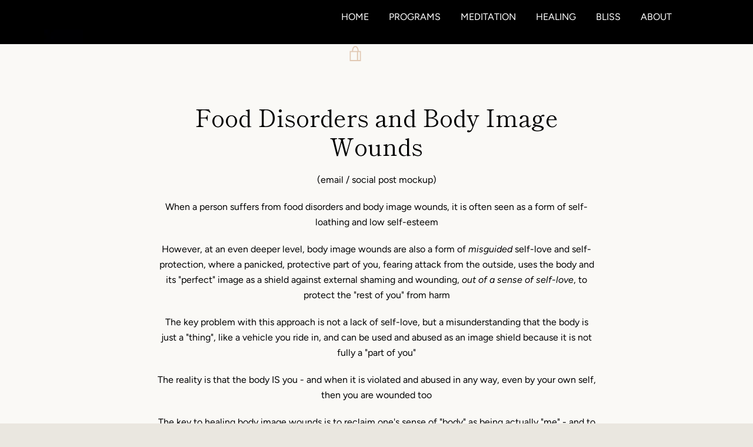

--- FILE ---
content_type: text/css
request_url: https://presidelife.com/cdn/shop/t/2/assets/theme.scss.css?v=106325951899192303071759252140
body_size: 30088
content:
/** Shopify CDN: Minification failed

Line 8272:43 Unexpected "#7-day-healing-pricing-and-options"
Line 8276:49 Unexpected "#7-day-healing-pricing-and-options"

**/
/*============================================================================
  [replace with theme name] | Built with Slate
    - You cannot use native CSS/Sass @imports in this file without a build script
==============================================================================*/
/*================ TOOLS ================*/
/*============================================================================
  line-height: line-height(28, 18)
  Expected arguments are px values and unitless.
==============================================================================*/
@import url("https://fonts.googleapis.com/css?family=Montserrat:400,500,600,700,800");
@import url("https://fonts.googleapis.com/css?family=Sorts+Mill+Goudy:400,400i");
/*============================================================================
  font-size: rem(24)
  Expected argument is a px value and unitless.
==============================================================================*/
/*================ Mixins ================*/
/*============================================================================
  Flexbox prefix mixins from Bourbon
    https://github.com/thoughtbot/bourbon/blob/master/app/assets/stylesheets/css3/_flex-box.scss
==============================================================================*/
/*============================================================================
  Add vendor classes for setting placeholder text.

  Parameters:
    $color - CSS color value

  Usage:
    .container {
      @include placeholder(#777)
    }
==============================================================================*/
/*============================================================================
  Prefix mixin for generating vendor prefixes.
  Based on https://github.com/thoughtbot/bourbon/blob/master/app/assets/stylesheets/addons/_prefixer.scss

  Usage:
    // Input:
    .element {
      @include prefix(transform, scale(1), ms webkit spec);
    }

    // Output:
    .element {
      -ms-transform: scale(1);
      -webkit-transform: scale(1);
      transform: scale(1);
    }
==============================================================================*/
/*================ Media Query Mixin ================*/
/*================ Responsive Show/Hide Helper ================*/
/*================ Responsive Text Alignment Helper ================*/
/*================ Overlay ================*/
/*================ Animatins ================*/
/*================ Separator ================*/
/* Chr, Saf */
@-webkit-keyframes fadeInUp {
  0% {
    opacity: 0; }

  100% {
    -ms-transform: translateY(0);
    -webkit-transform: translateY(0);
    transform: translateY(0);
    opacity: 1; } }

/* IE >9, Fx >15, Op >12.0 */
@keyframes fadeInUp {
  0% {
    opacity: 0; }

  100% {
    -ms-transform: translateY(0);
    -webkit-transform: translateY(0);
    transform: translateY(0);
    opacity: 1; } }

/*================ SETTINGS ================*/
/*========================================================================================
  Liquid Variables
    - All liquid variables abstracted in one place, so linting can be run everywhere else
=========================================================================================*/
@font-face {
  font-family: "Shippori Mincho";
  font-weight: 400;
  font-style: normal;
  src: url("//presidelife.com/cdn/fonts/shippori_mincho/shipporimincho_n4.84f8b7ceff7f95df65cde9ab1ed190e83a4f5b7e.woff2?h1=emVyb21pbnV0ZW1lZGl0YXRpb24uY29t&h2=cHJlc2lkZWxpZmUuY29t&h3=cHJlc2lkZS1tZWRpdGF0aW9uLmFjY291bnQubXlzaG9waWZ5LmNvbQ&hmac=b29fb9c9345e26e15b9f8588a74318e07f596400739c5dd067cf06a29406bc54") format("woff2"), url("//presidelife.com/cdn/fonts/shippori_mincho/shipporimincho_n4.2a4eff622a8c9fcdc3c2b98b39815a9acc98b084.woff?h1=emVyb21pbnV0ZW1lZGl0YXRpb24uY29t&h2=cHJlc2lkZWxpZmUuY29t&h3=cHJlc2lkZS1tZWRpdGF0aW9uLmFjY291bnQubXlzaG9waWZ5LmNvbQ&hmac=75b3362f2d9329d7b85dea752b7833b79b463fb8e00b3377bf01e2003f99c0e8") format("woff"); }

@font-face {
  font-family: Figtree;
  font-weight: 400;
  font-style: normal;
  src: url("//presidelife.com/cdn/fonts/figtree/figtree_n4.3c0838aba1701047e60be6a99a1b0a40ce9b8419.woff2?h1=emVyb21pbnV0ZW1lZGl0YXRpb24uY29t&h2=cHJlc2lkZWxpZmUuY29t&h3=cHJlc2lkZS1tZWRpdGF0aW9uLmFjY291bnQubXlzaG9waWZ5LmNvbQ&hmac=b72097182890d943ca55dcbd0cf6733968b317edcc852faefa09137a5c40c340") format("woff2"), url("//presidelife.com/cdn/fonts/figtree/figtree_n4.c0575d1db21fc3821f17fd6617d3dee552312137.woff?h1=emVyb21pbnV0ZW1lZGl0YXRpb24uY29t&h2=cHJlc2lkZWxpZmUuY29t&h3=cHJlc2lkZS1tZWRpdGF0aW9uLmFjY291bnQubXlzaG9waWZ5LmNvbQ&hmac=1efd7bca2cbd65548cd8493cd6a98755044bcdc775b6987ae6b0b7a86906f164") format("woff"); }

@font-face {
  font-family: Figtree;
  font-weight: 600;
  font-style: normal;
  src: url("//presidelife.com/cdn/fonts/figtree/figtree_n6.9d1ea52bb49a0a86cfd1b0383d00f83d3fcc14de.woff2?h1=emVyb21pbnV0ZW1lZGl0YXRpb24uY29t&h2=cHJlc2lkZWxpZmUuY29t&h3=cHJlc2lkZS1tZWRpdGF0aW9uLmFjY291bnQubXlzaG9waWZ5LmNvbQ&hmac=8bd1429eb62e0c871db8ff6343f61edfe1d210eae86d7fa0069f1784f129db17") format("woff2"), url("//presidelife.com/cdn/fonts/figtree/figtree_n6.f0fcdea525a0e47b2ae4ab645832a8e8a96d31d3.woff?h1=emVyb21pbnV0ZW1lZGl0YXRpb24uY29t&h2=cHJlc2lkZWxpZmUuY29t&h3=cHJlc2lkZS1tZWRpdGF0aW9uLmFjY291bnQubXlzaG9waWZ5LmNvbQ&hmac=a817b809b021f5aef2fb8c7bbc8144f0e1562c611e1df1b60a5a5604e2d864ed") format("woff"); }

@font-face {
  font-family: Figtree;
  font-weight: 700;
  font-style: normal;
  src: url("//presidelife.com/cdn/fonts/figtree/figtree_n7.2fd9bfe01586148e644724096c9d75e8c7a90e55.woff2?h1=emVyb21pbnV0ZW1lZGl0YXRpb24uY29t&h2=cHJlc2lkZWxpZmUuY29t&h3=cHJlc2lkZS1tZWRpdGF0aW9uLmFjY291bnQubXlzaG9waWZ5LmNvbQ&hmac=e36b3eefd751c580ae418a442d567c434ca925418fa2277d597e42f8811c6140") format("woff2"), url("//presidelife.com/cdn/fonts/figtree/figtree_n7.ea05de92d862f9594794ab281c4c3a67501ef5fc.woff?h1=emVyb21pbnV0ZW1lZGl0YXRpb24uY29t&h2=cHJlc2lkZWxpZmUuY29t&h3=cHJlc2lkZS1tZWRpdGF0aW9uLmFjY291bnQubXlzaG9waWZ5LmNvbQ&hmac=d0afa2cc9d2330c6eabf7f2c758851042b3fc10d368a417c1a3f6b44ee2ce711") format("woff"); }

@font-face {
  font-family: Figtree;
  font-weight: 400;
  font-style: italic;
  src: url("//presidelife.com/cdn/fonts/figtree/figtree_i4.89f7a4275c064845c304a4cf8a4a586060656db2.woff2?h1=emVyb21pbnV0ZW1lZGl0YXRpb24uY29t&h2=cHJlc2lkZWxpZmUuY29t&h3=cHJlc2lkZS1tZWRpdGF0aW9uLmFjY291bnQubXlzaG9waWZ5LmNvbQ&hmac=c5562605327cbc2d9e99422a6f04215985200af8fccb94b4e66bbad7583e65c1") format("woff2"), url("//presidelife.com/cdn/fonts/figtree/figtree_i4.6f955aaaafc55a22ffc1f32ecf3756859a5ad3e2.woff?h1=emVyb21pbnV0ZW1lZGl0YXRpb24uY29t&h2=cHJlc2lkZWxpZmUuY29t&h3=cHJlc2lkZS1tZWRpdGF0aW9uLmFjY291bnQubXlzaG9waWZ5LmNvbQ&hmac=844f2150d0f199b9cb48f8a56de6d6273a34841a7b279c45172bf9c3aa9c3620") format("woff"); }

@font-face {
  font-family: Figtree;
  font-weight: 700;
  font-style: italic;
  src: url("//presidelife.com/cdn/fonts/figtree/figtree_i7.06add7096a6f2ab742e09ec7e498115904eda1fe.woff2?h1=emVyb21pbnV0ZW1lZGl0YXRpb24uY29t&h2=cHJlc2lkZWxpZmUuY29t&h3=cHJlc2lkZS1tZWRpdGF0aW9uLmFjY291bnQubXlzaG9waWZ5LmNvbQ&hmac=9175b8447785cfad7aafd2372cafcf3f41033b3fa7a4cc77ddbd8ede7ca95d78") format("woff2"), url("//presidelife.com/cdn/fonts/figtree/figtree_i7.ee584b5fcaccdbb5518c0228158941f8df81b101.woff?h1=emVyb21pbnV0ZW1lZGl0YXRpb24uY29t&h2=cHJlc2lkZWxpZmUuY29t&h3=cHJlc2lkZS1tZWRpdGF0aW9uLmFjY291bnQubXlzaG9waWZ5LmNvbQ&hmac=0b0387868e4c2ad160ab3f8cea09d4d12be824c16e078aea928e7e6b7c1a24fb") format("woff"); }

/*============================================================================
  Grid Breakpoints and Class Names
    - Do not change the variable names
==============================================================================*/
/*============================================================================
  Generate breakpoint-specific column widths and push classes
    - Default column widths: $grid-breakpoint-has-widths: ($small, $medium-up);
    - Default is no push classes
    - Will not work if `theme/grid.scss` is removed
==============================================================================*/
/*================ Color Variables ================*/
/*================ Sizing Variables ================*/
/*================ Typography Variables ================*/
/*================ Anchor Variables ================*/
/*================ Z-Index ================*/
/*================ SVG ================*/
/*================ AJAX Cart ================*/
/*================ Product and Collection Cards ================*/
/*================ Section Vertical Spacing ================*/
/*================ GLOBAL ================*/
/*============================================================================
  #Normalize
  Based on normalize.css v3.0.2 | MIT License | git.io/normalize
==============================================================================*/
*,
*::before,
*::after {
  box-sizing: border-box; }

body {
  margin: 0; }

article,
aside,
details,
figcaption,
figure,
footer,
header,
hgroup,
main,
menu,
nav,
section,
summary {
  display: block; }

body,
input,
textarea,
button,
select {
  -webkit-font-smoothing: antialiased;
  -webkit-text-size-adjust: 100%; }

a {
  background-color: transparent; }

b,
strong {
  font-weight: 700; }

em {
  font-style: italic; }

small {
  font-size: 80%; }

sub,
sup {
  font-size: 75%;
  line-height: 0;
  position: relative;
  vertical-align: baseline; }

sup {
  top: -0.5em; }

sub {
  bottom: -0.25em; }

img {
  max-width: 100%;
  border: 0; }

button,
input,
optgroup,
select,
textarea {
  color: inherit;
  font: inherit;
  margin: 0; }

button[disabled],
html input[disabled] {
  cursor: default; }

button::-moz-focus-inner,
[type="button"]::-moz-focus-inner,
[type="reset"]::-moz-focus-inner,
[type="submit"]::-moz-focus-inner {
  border-style: none;
  padding: 0; }

button:-moz-focusring,
[type="button"]:-moz-focusring,
[type="reset"]:-moz-focusring,
[type="submit"]:-moz-focusring {
  outline: 1px dotted ButtonText; }

input[type="search"], input[type="number"], input[type="email"], input[type="password"] {
  -webkit-appearance: none;
  -moz-appearance: none; }

table {
  width: 100%;
  border-collapse: collapse;
  border-spacing: 0; }

td,
th {
  padding: 0; }

textarea {
  overflow: auto;
  -webkit-appearance: none;
  -moz-appearance: none; }

/*============================================================================
  Fast Tap
  enables no-delay taps (FastClick-esque) on supporting browsers
==============================================================================*/
a,
button,
[role="button"],
input,
label,
select,
textarea {
  touch-action: manipulation; }

html {
  font-size: 62.5%; }

body,
input,
textarea,
button,
select {
  font-family: Figtree, sans-serif;
  font-style: normal;
  font-weight: 400;
  font-size: 1.6rem;
  color: #4a4a4a;
  line-height: 1.625; }
  @media only screen and (max-width: 749px) {
    body,
    input,
    textarea,
    button,
    select {
      font-size: 1.4rem; } }

/*================ Headings ================*/
h1, .h1,
h2,
.h2,
h3,
.h3,
h4,
.h4,
h5,
.h5,
h6,
.h6 {
  color: #4a4a4a;
  margin: 0 0 20px; }
  h1 a, .h1 a,
  h2 a,
  .h2 a,
  h3 a,
  .h3 a,
  h4 a,
  .h4 a,
  h5 a,
  .h5 a,
  h6 a,
  .h6 a {
    color: inherit;
    text-decoration: none;
    font-weight: inherit; }

h1, .h1,
h2,
.h2,
h3,
.h3,
h4,
.h4 {
  letter-spacing: inherit;
  text-transform: inherit;
  font-family: "Shippori Mincho", serif;
  font-style: normal;
  font-weight: 400; }

h5, .h5,
h6,
.h6 {
  font-family: Figtree, sans-serif;
  font-style: normal;
  font-weight: 400; }

@media only screen and (max-width: 749px) {
  h1, .h1 {
    font-size: 3.4rem;
    line-height: 1.23529; } }
@media only screen and (min-width: 750px) {
  h1, .h1 {
    font-size: 6rem;
    line-height: 1.2; } }

@media only screen and (max-width: 749px) {
  h2, .h2 {
    font-size: 3rem;
    line-height: 1.26667; } }
@media only screen and (min-width: 750px) {
  h2, .h2 {
    font-size: 4rem;
    line-height: 1.225; } }

@media only screen and (max-width: 749px) {
  h3, .h3 {
    font-size: 2.8rem;
    line-height: 1.5; } }
@media only screen and (min-width: 750px) {
  h3, .h3 {
    font-size: 3.2rem;
    line-height: 1.125; } }

@media only screen and (max-width: 749px) {
  h4, .h4 {
    font-size: 2.2rem;
    line-height: 1.45455; } }
@media only screen and (min-width: 750px) {
  h4, .h4 {
    font-size: 2.4rem;
    line-height: 1.5; } }

@media only screen and (max-width: 749px) {
  h5, .h5 {
    font-size: 2rem;
    line-height: 1.3; } }
@media only screen and (min-width: 750px) {
  h5, .h5 {
    font-size: 2.2rem; } }

@media only screen and (max-width: 749px) {
  h6, .h6 {
    font-size: 1.6rem;
    line-height: 1.375; } }
@media only screen and (min-width: 750px) {
  h6, .h6 {
    font-size: 1.8rem; } }

/*================ RTE headings ================*/
.rte {
  zoom: 1;
  margin-bottom: 20px; }
  .rte::after {
    content: '';
    display: table;
    clear: both; }
  .rte:last-child {
    margin-bottom: 0; }
  .rte h1, .rte .h1,
  .rte h2,
  .rte .h2,
  .rte h3,
  .rte .h3,
  .rte h4,
  .rte .h4,
  .rte h5,
  .rte .h5,
  .rte h6,
  .rte .h6 {
    margin-top: 40px; }
    .rte h1:first-child, .rte .h1:first-child,
    .rte h2:first-child,
    .rte .h2:first-child,
    .rte h3:first-child,
    .rte .h3:first-child,
    .rte h4:first-child,
    .rte .h4:first-child,
    .rte h5:first-child,
    .rte .h5:first-child,
    .rte h6:first-child,
    .rte .h6:first-child {
      margin-top: 0; }
  .rte p {
    margin: 0 0 20px; }
  .rte li {
    margin-bottom: 10px; }
    .rte li:last-child {
      margin-bottom: 0; }

.rte--contact {
  margin-bottom: 40px; }

/*================ Paragraph styles ================*/
p {
  margin: 0 0 20px; }
  p:last-child {
    margin-bottom: 0; }

.text-small, .shopify-payment-button .shopify-payment-button__more-options {
  font-size: 1.2rem;
  line-height: 1.5; }
  @media only screen and (min-width: 750px) {
    .text-small, .shopify-payment-button .shopify-payment-button__more-options {
      font-size: 1.4rem;
      line-height: 1.42857; } }

.text-small--uppercase {
  font-size: 1.2rem;
  letter-spacing: 1.7px;
  line-height: 1.66667;
  text-transform: uppercase; }

.text--emphasis {
  font-style: italic; }

.text-title {
  font-family: Figtree, sans-serif;
  font-style: normal;
  font-weight: 700;
  font-size: 1.4rem;
  text-transform: uppercase;
  letter-spacing: 1.5px; }

/*================ Blockquote ================*/
blockquote {
  font-weight: 700;
  border-left: 2px solid #002ad7;
  margin: 0;
  padding-left: 20px; }

cite {
  font-style: normal; }

/*================ Form elements ================*/
label {
  font-size: 1.4rem;
  line-height: 1.71429;
  display: inline-block;
  color: #4a4a4a;
  margin-bottom: 10px; }
  label.label--full {
    display: block; }
  label.input--error {
    color: #eb4f47; }

/*================ Hero and slideshow headers ================*/
@media only screen and (min-width: 750px) {
  .mega-subtitle {
    margin: 0 auto;
    max-width: 75%; } }
.mega-subtitle p {
  color: inherit; }

.mega-subtitle--large {
  font-size: 2rem;
  font-weight: 400; }

/*================ Strikethrough Style ================*/
s {
  position: relative;
  text-decoration: none; }
  s:after {
    content: '';
    display: block;
    position: absolute;
    top: 50%;
    left: -5%;
    width: 110%;
    height: 1px;
    background-color: #002ad7; }

/*================ Slate specific reset ================*/
*,
*::before,
*::after {
  box-sizing: border-box; }

body,
input,
textarea,
button,
select {
  -webkit-font-smoothing: antialiased;
  -webkit-text-size-adjust: 100%; }

form {
  margin: 0; }

@media only screen and (max-width: 989px) {
  input,
  textarea,
  select {
    font-size: 16px; } }
button,
input[type="submit"],
label[for] {
  cursor: pointer; }

optgroup {
  font-weight: 700; }

option {
  color: #4a4a4a;
  background-color: #faf9f6; }

.placeholder-svg {
  display: block;
  fill: rgba(74, 74, 74, 0.35);
  background-color: #f4f1ec;
  width: 100%;
  height: 100%;
  max-width: 100%;
  max-height: 100%; }

.placeholder-noblocks {
  padding: 40px;
  text-align: center; }

.placeholder-background {
  position: absolute;
  top: 0;
  right: 0;
  bottom: 0;
  left: 0; }
  .placeholder-background .icon {
    border: 0; }

/*============================================================================
  Form scaffolding
    - Selectors setup for you to style form elements how you want
    - Focus, error, and disabled states are set to be extended
==============================================================================*/
input[type='text'],
input[type='email'],
input[type='tel'],
input[type='password'],
input[type='search'],
input[type='number'],
textarea,
select {
  font-size: 1.4rem;
  line-height: 1.71429;
  width: 100%;
  margin-bottom: 20px;
  padding: 10px 20px;
  background-color: white;
  border: 1px solid white;
  border-radius: 0;
  -webkit-appearance: none;
  -moz-appearance: none; }
  input[type='text']::-webkit-input-placeholder,
  input[type='email']::-webkit-input-placeholder,
  input[type='tel']::-webkit-input-placeholder,
  input[type='password']::-webkit-input-placeholder,
  input[type='search']::-webkit-input-placeholder,
  input[type='number']::-webkit-input-placeholder,
  textarea::-webkit-input-placeholder,
  select::-webkit-input-placeholder {
    color: #4a4a4a;
    opacity: 0.4; }
  input[type='text']::-moz-placeholder,
  input[type='email']::-moz-placeholder,
  input[type='tel']::-moz-placeholder,
  input[type='password']::-moz-placeholder,
  input[type='search']::-moz-placeholder,
  input[type='number']::-moz-placeholder,
  textarea::-moz-placeholder,
  select::-moz-placeholder {
    color: #4a4a4a;
    opacity: 0.4; }
  input[type='text']:-ms-input-placeholder,
  input[type='email']:-ms-input-placeholder,
  input[type='tel']:-ms-input-placeholder,
  input[type='password']:-ms-input-placeholder,
  input[type='search']:-ms-input-placeholder,
  input[type='number']:-ms-input-placeholder,
  textarea:-ms-input-placeholder,
  select:-ms-input-placeholder {
    color: #4a4a4a;
    opacity: 0.4; }
  input[type='text']::placeholder,
  input[type='email']::placeholder,
  input[type='tel']::placeholder,
  input[type='password']::placeholder,
  input[type='search']::placeholder,
  input[type='number']::placeholder,
  textarea::placeholder,
  select::placeholder {
    color: #4a4a4a;
    opacity: 0.4; }
  input[type='text'][disabled],
  input[type='email'][disabled],
  input[type='tel'][disabled],
  input[type='password'][disabled],
  input[type='search'][disabled],
  input[type='number'][disabled],
  textarea[disabled],
  select[disabled] {
    cursor: default;
    background-color: #eeeeee;
    border-color: #eeeeee; }
  input[type='text'].input--error,
  input[type='email'].input--error,
  input[type='tel'].input--error,
  input[type='password'].input--error,
  input[type='search'].input--error,
  input[type='number'].input--error,
  textarea.input--error,
  select.input--error {
    border-color: #eb4f47; }
  input[type='text'].input--horizontal,
  input[type='email'].input--horizontal,
  input[type='tel'].input--horizontal,
  input[type='password'].input--horizontal,
  input[type='search'].input--horizontal,
  input[type='number'].input--horizontal,
  textarea.input--horizontal,
  select.input--horizontal {
    display: inline-block;
    width: auto; }
  input[type='text'].input--clear,
  input[type='email'].input--clear,
  input[type='tel'].input--clear,
  input[type='password'].input--clear,
  input[type='search'].input--clear,
  input[type='number'].input--clear,
  textarea.input--clear,
  select.input--clear {
    background-color: transparent;
    border-color: transparent; }
  @media only screen and (max-width: 749px) {
    input[type='text'],
    input[type='email'],
    input[type='tel'],
    input[type='password'],
    input[type='search'],
    input[type='number'],
    textarea,
    select {
      font-size: 1.6rem;
      line-height: 1.5; } }

input[type='number']::-webkit-inner-spin-button,
input[type='number']::-webkit-outer-spin-button {
  opacity: 1; }

input[type='checkbox'],
input[type='radio'] {
  display: inline-block;
  margin-right: 5px; }

textarea {
  resize: vertical;
  min-height: 100px; }

/*================ Custom select style ================*/
select {
  -webkit-appearance: none;
  -moz-appearance: none;
  appearance: none;
  padding-right: 28px;
  text-indent: 0.01px;
  text-overflow: '';
  cursor: pointer;
  background-image: linear-gradient(45deg, transparent 50%, #002ad7 50%), linear-gradient(135deg, #002ad7 50%, transparent 50%);
  background-position: calc(100% - 27px) calc(1rem + 10px), calc(100% - 23px) calc(1rem + 10px);
  background-size: 4px 4px, 4px 4px;
  background-repeat: no-repeat; }

select::-ms-expand {
  display: none; }

/*================ Input Group ================*/
.input-group, .input-group--underline {
  position: relative;
  display: table;
  width: 100%;
  border-collapse: separate; }

.input-group--underline {
  border-bottom: 2px solid #4a4a4a; }
  .input-group--underline input[type='text'],
  .input-group--underline input[type='email'],
  .input-group--underline input[type='tel'],
  .input-group--underline input[type='password'],
  .input-group--underline input[type='search'],
  .input-group--underline input[type='number'] {
    padding-left: 10px;
    margin: 0;
    background-color: transparent;
    border: 0; }
  .input-group--underline .icon {
    fill: #4a4a4a; }
  .input-group--underline .btn, .input-group--underline .shopify-payment-button .shopify-payment-button__button--unbranded, .shopify-payment-button .input-group--underline .shopify-payment-button__button--unbranded {
    color: #4a4a4a; }

.input-group__field,
.input-group__btn {
  display: table-cell;
  margin: 0;
  vertical-align: top; }

.input-group__field input,
.input-group__btn .btn,
.input-group__btn .shopify-payment-button .shopify-payment-button__button--unbranded,
.shopify-payment-button .input-group__btn .shopify-payment-button__button--unbranded {
  height: 50px; }

.input-group__field {
  width: 100%; }

/*================ Miscellaneous Form Styles ================*/
fieldset {
  font-size: 1.2rem;
  margin-bottom: 20px;
  padding: 20px;
  text-transform: uppercase; }

/*================ Form feedback messages ================*/
.note,
.form-success,
.form-error,
.errors {
  padding: 0;
  margin: 0 0 20px;
  text-align: left; }

.note {
  border: 1px solid rgba(74, 74, 74, 0.03); }

.form-success {
  color: #54ca80; }

.form-error,
.errors {
  color: #eb4f47; }

.errors ul {
  list-style: none;
  padding: 0;
  margin: 0; }

/*============================================================================
  Grid
    - Based on CSS Wizardry grid
==============================================================================*/
.grid {
  zoom: 1;
  list-style: none;
  margin: 0;
  padding: 0;
  margin-left: -20px; }
  .grid::after {
    content: '';
    display: table;
    clear: both; }

.grid--gutter-large {
  margin-left: -60px; }

.grid__item {
  float: left;
  padding-left: 20px;
  width: 100%; }
  .grid__item[class*='--push'] {
    position: relative; }
  .grid--gutter-large .grid__item {
    padding-left: 60px; }

.grid--rows > .grid__item {
  padding-bottom: 60px; }

/*============================================================================
  Reversed grids allow you to structure your source in the opposite
  order to how your rendered layout will appear.
==============================================================================*/
.grid--rev {
  direction: rtl;
  text-align: left; }
  .grid--rev > .grid__item {
    direction: ltr;
    text-align: left;
    float: right; }

/*============================================================================
  Grid Columns
    - Create width classes, prepended by the breakpoint name.
==============================================================================*/
/*================ Grid push classes ================*/
/*================ Clearfix helper on uniform grids ================*/
/*================ Build Base Grid Classes ================*/
/** Whole */
.one-whole {
  width: 100%; }

/* Halves */
.one-half {
  width: 50%; }

/* Thirds */
.one-third {
  width: 33.33333%; }

.two-thirds {
  width: 66.66667%; }

/* Quarters */
.one-quarter {
  width: 25%; }

.two-quarters {
  width: 50%; }

.three-quarters {
  width: 75%; }

/* Fifths */
.one-fifth {
  width: 20%; }

.two-fifths {
  width: 40%; }

.three-fifths {
  width: 60%; }

.four-fifths {
  width: 80%; }

/* Sixths */
.one-sixth {
  width: 16.66667%; }

.two-sixths {
  width: 33.33333%; }

.three-sixths {
  width: 50%; }

.four-sixths {
  width: 66.66667%; }

.five-sixths {
  width: 83.33333%; }

/* Eighths */
.one-eighth {
  width: 12.5%; }

.two-eighths {
  width: 25%; }

.three-eighths {
  width: 37.5%; }

.four-eighths {
  width: 50%; }

.five-eighths {
  width: 62.5%; }

.six-eighths {
  width: 75%; }

.seven-eighths {
  width: 87.5%; }

/* Tenths */
.one-tenth {
  width: 10%; }

.two-tenths {
  width: 20%; }

.three-tenths {
  width: 30%; }

.four-tenths {
  width: 40%; }

.five-tenths {
  width: 50%; }

.six-tenths {
  width: 60%; }

.seven-tenths {
  width: 70%; }

.eight-tenths {
  width: 80%; }

.nine-tenths {
  width: 90%; }

/* Twelfths */
.one-twelfth {
  width: 8.33333%; }

.two-twelfths {
  width: 16.66667%; }

.three-twelfths {
  width: 25%; }

.four-twelfths {
  width: 33.33333%; }

.five-twelfths {
  width: 41.66667%; }

.six-twelfths {
  width: 50%; }

.seven-twelfths {
  width: 58.33333%; }

.eight-twelfths {
  width: 66.66667%; }

.nine-twelfths {
  width: 75%; }

.ten-twelfths {
  width: 83.33333%; }

.eleven-twelfths {
  width: 91.66667%; }

.show {
  display: block !important; }

.hide {
  display: none !important; }

.text-left {
  text-align: left !important; }

.text-right {
  text-align: right !important; }

.text-center {
  text-align: center !important; }

/*================ Build Responsive Grid Classes ================*/
@media only screen and (max-width: 749px) {
  /** Whole */
  .small--one-whole {
    width: 100%; }

  /* Halves */
  .small--one-half {
    width: 50%; }

  /* Thirds */
  .small--one-third {
    width: 33.33333%; }

  .small--two-thirds {
    width: 66.66667%; }

  /* Quarters */
  .small--one-quarter {
    width: 25%; }

  .small--two-quarters {
    width: 50%; }

  .small--three-quarters {
    width: 75%; }

  /* Fifths */
  .small--one-fifth {
    width: 20%; }

  .small--two-fifths {
    width: 40%; }

  .small--three-fifths {
    width: 60%; }

  .small--four-fifths {
    width: 80%; }

  /* Sixths */
  .small--one-sixth {
    width: 16.66667%; }

  .small--two-sixths {
    width: 33.33333%; }

  .small--three-sixths {
    width: 50%; }

  .small--four-sixths {
    width: 66.66667%; }

  .small--five-sixths {
    width: 83.33333%; }

  /* Eighths */
  .small--one-eighth {
    width: 12.5%; }

  .small--two-eighths {
    width: 25%; }

  .small--three-eighths {
    width: 37.5%; }

  .small--four-eighths {
    width: 50%; }

  .small--five-eighths {
    width: 62.5%; }

  .small--six-eighths {
    width: 75%; }

  .small--seven-eighths {
    width: 87.5%; }

  /* Tenths */
  .small--one-tenth {
    width: 10%; }

  .small--two-tenths {
    width: 20%; }

  .small--three-tenths {
    width: 30%; }

  .small--four-tenths {
    width: 40%; }

  .small--five-tenths {
    width: 50%; }

  .small--six-tenths {
    width: 60%; }

  .small--seven-tenths {
    width: 70%; }

  .small--eight-tenths {
    width: 80%; }

  .small--nine-tenths {
    width: 90%; }

  /* Twelfths */
  .small--one-twelfth {
    width: 8.33333%; }

  .small--two-twelfths {
    width: 16.66667%; }

  .small--three-twelfths {
    width: 25%; }

  .small--four-twelfths {
    width: 33.33333%; }

  .small--five-twelfths {
    width: 41.66667%; }

  .small--six-twelfths {
    width: 50%; }

  .small--seven-twelfths {
    width: 58.33333%; }

  .small--eight-twelfths {
    width: 66.66667%; }

  .small--nine-twelfths {
    width: 75%; }

  .small--ten-twelfths {
    width: 83.33333%; }

  .small--eleven-twelfths {
    width: 91.66667%; }

  .grid--uniform .small--one-half:nth-child(2n+1),
  .grid--uniform .small--one-third:nth-child(3n+1),
  .grid--uniform .small--one-quarter:nth-child(4n+1),
  .grid--uniform .small--one-fifth:nth-child(5n+1),
  .grid--uniform .small--one-sixth:nth-child(6n+1),
  .grid--uniform .small--two-sixths:nth-child(3n+1),
  .grid--uniform .small--three-sixths:nth-child(2n+1),
  .grid--uniform .small--one-eighth:nth-child(8n+1),
  .grid--uniform .small--two-eighths:nth-child(4n+1),
  .grid--uniform .small--four-eighths:nth-child(2n+1),
  .grid--uniform .small--five-tenths:nth-child(2n+1),
  .grid--uniform .small--one-twelfth:nth-child(12n+1),
  .grid--uniform .small--two-twelfths:nth-child(6n+1),
  .grid--uniform .small--three-twelfths:nth-child(4n+1),
  .grid--uniform .small--four-twelfths:nth-child(3n+1),
  .grid--uniform .small--six-twelfths:nth-child(2n+1) {
    clear: both; }

  .small--show {
    display: block !important; }

  .small--hide {
    display: none !important; }

  .small--text-left {
    text-align: left !important; }

  .small--text-right {
    text-align: right !important; }

  .small--text-center {
    text-align: center !important; } }
@media only screen and (min-width: 750px) {
  /** Whole */
  .medium-up--one-whole {
    width: 100%; }

  /* Halves */
  .medium-up--one-half {
    width: 50%; }

  /* Thirds */
  .medium-up--one-third {
    width: 33.33333%; }

  .medium-up--two-thirds {
    width: 66.66667%; }

  /* Quarters */
  .medium-up--one-quarter {
    width: 25%; }

  .medium-up--two-quarters {
    width: 50%; }

  .medium-up--three-quarters {
    width: 75%; }

  /* Fifths */
  .medium-up--one-fifth {
    width: 20%; }

  .medium-up--two-fifths {
    width: 40%; }

  .medium-up--three-fifths {
    width: 60%; }

  .medium-up--four-fifths {
    width: 80%; }

  /* Sixths */
  .medium-up--one-sixth {
    width: 16.66667%; }

  .medium-up--two-sixths {
    width: 33.33333%; }

  .medium-up--three-sixths {
    width: 50%; }

  .medium-up--four-sixths {
    width: 66.66667%; }

  .medium-up--five-sixths {
    width: 83.33333%; }

  /* Eighths */
  .medium-up--one-eighth {
    width: 12.5%; }

  .medium-up--two-eighths {
    width: 25%; }

  .medium-up--three-eighths {
    width: 37.5%; }

  .medium-up--four-eighths {
    width: 50%; }

  .medium-up--five-eighths {
    width: 62.5%; }

  .medium-up--six-eighths {
    width: 75%; }

  .medium-up--seven-eighths {
    width: 87.5%; }

  /* Tenths */
  .medium-up--one-tenth {
    width: 10%; }

  .medium-up--two-tenths {
    width: 20%; }

  .medium-up--three-tenths {
    width: 30%; }

  .medium-up--four-tenths {
    width: 40%; }

  .medium-up--five-tenths {
    width: 50%; }

  .medium-up--six-tenths {
    width: 60%; }

  .medium-up--seven-tenths {
    width: 70%; }

  .medium-up--eight-tenths {
    width: 80%; }

  .medium-up--nine-tenths {
    width: 90%; }

  /* Twelfths */
  .medium-up--one-twelfth {
    width: 8.33333%; }

  .medium-up--two-twelfths {
    width: 16.66667%; }

  .medium-up--three-twelfths {
    width: 25%; }

  .medium-up--four-twelfths {
    width: 33.33333%; }

  .medium-up--five-twelfths {
    width: 41.66667%; }

  .medium-up--six-twelfths {
    width: 50%; }

  .medium-up--seven-twelfths {
    width: 58.33333%; }

  .medium-up--eight-twelfths {
    width: 66.66667%; }

  .medium-up--nine-twelfths {
    width: 75%; }

  .medium-up--ten-twelfths {
    width: 83.33333%; }

  .medium-up--eleven-twelfths {
    width: 91.66667%; }

  .grid--uniform .medium-up--one-half:nth-child(2n+1),
  .grid--uniform .medium-up--one-third:nth-child(3n+1),
  .grid--uniform .medium-up--one-quarter:nth-child(4n+1),
  .grid--uniform .medium-up--one-fifth:nth-child(5n+1),
  .grid--uniform .medium-up--one-sixth:nth-child(6n+1),
  .grid--uniform .medium-up--two-sixths:nth-child(3n+1),
  .grid--uniform .medium-up--three-sixths:nth-child(2n+1),
  .grid--uniform .medium-up--one-eighth:nth-child(8n+1),
  .grid--uniform .medium-up--two-eighths:nth-child(4n+1),
  .grid--uniform .medium-up--four-eighths:nth-child(2n+1),
  .grid--uniform .medium-up--five-tenths:nth-child(2n+1),
  .grid--uniform .medium-up--one-twelfth:nth-child(12n+1),
  .grid--uniform .medium-up--two-twelfths:nth-child(6n+1),
  .grid--uniform .medium-up--three-twelfths:nth-child(4n+1),
  .grid--uniform .medium-up--four-twelfths:nth-child(3n+1),
  .grid--uniform .medium-up--six-twelfths:nth-child(2n+1) {
    clear: both; }

  .medium-up--show {
    display: block !important; }

  .medium-up--hide {
    display: none !important; }

  .medium-up--text-left {
    text-align: left !important; }

  .medium-up--text-right {
    text-align: right !important; }

  .medium-up--text-center {
    text-align: center !important; } }
/*================ Build Grid Push Classes ================*/
@media only screen and (min-width: 750px) {
  /* Halves */
  .medium-up--push-one-half {
    left: 50%; }

  /* Thirds */
  .medium-up--push-one-third {
    left: 33.33333%; }

  .medium-up--push-two-thirds {
    left: 66.66667%; }

  /* Quarters */
  .medium-up--push-one-quarter {
    left: 25%; }

  .medium-up--push-two-quarters {
    left: 50%; }

  .medium-up--push-three-quarters {
    left: 75%; }

  /* Fifths */
  .medium-up--push-one-fifth {
    left: 20%; }

  .medium-up--push-two-fifths {
    left: 40%; }

  .medium-up--push-three-fifths {
    left: 60%; }

  .medium-up--push-four-fifths {
    left: 80%; }

  /* Sixths */
  .medium-up--push-one-sixth {
    left: 16.66667%; }

  .medium-up--push-two-sixths {
    left: 33.33333%; }

  .medium-up--push-three-sixths {
    left: 50%; }

  .medium-up--push-four-sixths {
    left: 66.66667%; }

  .medium-up--push-five-sixths {
    left: 83.33333%; }

  /* Eighths */
  .medium-up--push-one-eighth {
    left: 12.5%; }

  .medium-up--push-two-eighths {
    left: 25%; }

  .medium-up--push-three-eighths {
    left: 37.5%; }

  .medium-up--push-four-eighths {
    left: 50%; }

  .medium-up--push-five-eighths {
    left: 62.5%; }

  .medium-up--push-six-eighths {
    left: 75%; }

  .medium-up--push-seven-eighths {
    left: 87.5%; }

  /* Tenths */
  .medium-up--push-one-tenth {
    left: 10%; }

  .medium-up--push-two-tenths {
    left: 20%; }

  .medium-up--push-three-tenths {
    left: 30%; }

  .medium-up--push-four-tenths {
    left: 40%; }

  .medium-up--push-five-tenths {
    left: 50%; }

  .medium-up--push-six-tenths {
    left: 60%; }

  .medium-up--push-seven-tenths {
    left: 70%; }

  .medium-up--push-eight-tenths {
    left: 80%; }

  .medium-up--push-nine-tenths {
    left: 90%; }

  /* Twelfths */
  .medium-up--push-one-twelfth {
    left: 8.33333%; }

  .medium-up--push-two-twelfths {
    left: 16.66667%; }

  .medium-up--push-three-twelfths {
    left: 25%; }

  .medium-up--push-four-twelfths {
    left: 33.33333%; }

  .medium-up--push-five-twelfths {
    left: 41.66667%; }

  .medium-up--push-six-twelfths {
    left: 50%; }

  .medium-up--push-seven-twelfths {
    left: 58.33333%; }

  .medium-up--push-eight-twelfths {
    left: 66.66667%; }

  .medium-up--push-nine-twelfths {
    left: 75%; }

  .medium-up--push-ten-twelfths {
    left: 83.33333%; }

  .medium-up--push-eleven-twelfths {
    left: 91.66667%; } }
/*================ Helper Classes ================*/
.clearfix {
  zoom: 1; }
  .clearfix::after {
    content: '';
    display: table;
    clear: both; }

.visually-hidden, .icon__fallback-text {
  position: absolute !important;
  overflow: hidden;
  clip: rect(0 0 0 0);
  height: 1px;
  width: 1px;
  padding: 0;
  border: 0; }

.js-focus-hidden:focus {
  outline: none; }

.label--hidden {
  position: absolute;
  height: 0;
  width: 0;
  margin-bottom: 0;
  overflow: hidden;
  clip: rect(1px, 1px, 1px, 1px); }
  .supports-no-placeholder .label--hidden {
    position: static;
    height: auto;
    width: auto;
    margin-bottom: 2px;
    overflow: visible;
    clip: initial; }

.supports-js--hide:not(html) {
  display: none; }

html.supports-no-js .supports-no-js:not(html) {
  display: initial; }

html.supports-no-js .supports-js {
  display: none; }

/*============================================================================
  Skip to content button
    - Overrides .visually-hidden when focused
==============================================================================*/
.skip-link:focus {
  clip: auto;
  width: auto;
  height: auto;
  margin: 0;
  color: #4a4a4a;
  background-color: #faf9f6;
  padding: 10px;
  z-index: 10000;
  transition: none; }

/*================ Prepare Transition ================*/
.is-transitioning {
  display: block !important;
  visibility: visible !important; }

/*=============== Image Transitions ===================*/
.blur-up {
  -webkit-filter: blur(5px);
  filter: blur(5px);
  transition: filter 400ms, -webkit-filter 400ms; }

.blur-up.lazyloaded {
  -webkit-filter: blur(0);
  filter: blur(0); }

.fade-in {
  opacity: 0;
  transition: opacity 250ms ease-out; }
  .fade-in.lazyloaded {
    opacity: 1; }

/*================ Icons ================*/
.icon {
  display: inline-block;
  width: 20px;
  height: 20px;
  vertical-align: middle; }
  .supports-no-svg .icon {
    display: none; }

svg.icon:not(.icon--full-color) circle,
svg.icon:not(.icon--full-color) ellipse,
svg.icon:not(.icon--full-color) g,
svg.icon:not(.icon--full-color) line,
svg.icon:not(.icon--full-color) path,
svg.icon:not(.icon--full-color) polygon,
svg.icon:not(.icon--full-color) polyline,
svg.icon:not(.icon--full-color) rect,
symbol.icon:not(.icon--full-color) circle,
symbol.icon:not(.icon--full-color) ellipse,
symbol.icon:not(.icon--full-color) g,
symbol.icon:not(.icon--full-color) line,
symbol.icon:not(.icon--full-color) path,
symbol.icon:not(.icon--full-color) polygon,
symbol.icon:not(.icon--full-color) polyline,
symbol.icon:not(.icon--full-color) rect {
  fill: inherit;
  stroke: inherit; }

/*============================================================================
  A generic way to visually hide content while
  remaining accessible to screen readers (h5bp.com)
==============================================================================*/
.supports-no-svg .icon__fallback-text {
  position: static !important;
  overflow: inherit;
  clip: none;
  height: auto;
  width: auto;
  margin: 0; }

/*================ General layout styles ================*/
body {
  background-color: #faf9f6; }

.main-content--no-template {
  padding-top: 50px; }

.content-for-layout {
  padding-bottom: 60px;
  background-color: #faf9f6; }
  @media only screen and (min-width: 750px) {
    .content-for-layout {
      padding-bottom: 120px; } }
  body.template-index .content-for-layout, body.template-product .content-for-layout, body.template-article .content-for-layout {
    padding-bottom: 0; }

.page-width {
  zoom: 1;
  max-width: 980px;
  padding: 0 20px;
  margin: 0 auto; }
  .page-width::after {
    content: '';
    display: table;
    clear: both; }

.page-width--narrow {
  max-width: 780px; }

.page-width--no-gutter {
  padding: 0; }

.hide-page-content .content-for-layout,
.hide-page-content .site-footer {
  visibility: hidden;
  overflow: hidden;
  max-height: 0; }

.disable-scroll,
.disable-scroll body {
  overflow: hidden; }

.disable-scroll--ios,
.disable-scroll--ios body {
  height: 100%; }

hr {
  margin: 60px 0; }

table {
  width: 100%; }
  table th {
    text-align: left; }

.outline-disabled :focus {
  outline: 0; }

.shopify-challenge__container {
  margin-top: 80px; }

.shopify-challenge__button {
  margin-top: 40px !important; }

/*================ Links & Buttons ================*/
a[href^="tel"] {
  color: inherit; }

.text-link {
  display: inline;
  border: 0 none;
  background: none;
  padding: 0;
  margin: 0; }

.btn, .shopify-payment-button .shopify-payment-button__button--unbranded,
.btn--secondary {
  -moz-user-select: "none";
  -ms-user-select: "none";
  -webkit-user-select: "none";
  user-select: "none";
  -webkit-appearance: none;
  -moz-appearance: none;
  appearance: none;
  display: inline-block;
  position: relative;
  width: auto;
  background-color: #002ad7;
  border-radius: 0;
  color: white;
  border: 2px solid #002ad7;
  font-size: 1.2rem;
  font-weight: 700;
  letter-spacing: 2px;
  text-decoration: none;
  text-align: center;
  text-transform: uppercase;
  padding: 10px 30px;
  line-height: 2.2;
  vertical-align: middle;
  cursor: pointer;
  transition: outline 0.1s linear;
  box-sizing: border-box; }
  .btn::after, .shopify-payment-button .shopify-payment-button__button--unbranded::after,
  .btn--secondary::after {
    content: "";
    display: block;
    position: absolute;
    top: 0;
    left: 0;
    width: 100%;
    height: 100%;
    outline: 2px solid #002ad7;
    transition: outline 0.1s linear; }
  .btn:not(.disabled):hover::after, .shopify-payment-button .shopify-payment-button__button--unbranded:not(.disabled):hover::after,
  .btn--secondary:not(.disabled):hover::after {
    outline: 4px solid #002ad7; }
  .btn:not(.disabled):active::after, .shopify-payment-button .shopify-payment-button__button--unbranded:not(.disabled):active::after,
  .btn--secondary:not(.disabled):active::after {
    outline: 0 solid #002ad7; }
  .btn[disabled], .shopify-payment-button [disabled].shopify-payment-button__button--unbranded, .btn.disabled, .shopify-payment-button .disabled.shopify-payment-button__button--unbranded,
  .btn--secondary[disabled],
  .btn--secondary.disabled {
    cursor: default;
    opacity: 0.5; }
    .btn[disabled]:hover, .shopify-payment-button [disabled].shopify-payment-button__button--unbranded:hover, .btn.disabled:hover, .shopify-payment-button .disabled.shopify-payment-button__button--unbranded:hover,
    .btn--secondary[disabled]:hover,
    .btn--secondary.disabled:hover {
      outline: 2px solid; }
  .btn .btn--input, .shopify-payment-button .shopify-payment-button__button--unbranded .btn--input,
  .btn--secondary .btn--input {
    padding: 0; }
  .btn .icon, .shopify-payment-button .shopify-payment-button__button--unbranded .icon,
  .btn--secondary .icon {
    color: currentColor; }

.btn--secondary {
  background-color: transparent;
  color: #002ad7; }
  .btn--secondary::after {
    content: "";
    display: block;
    position: absolute;
    top: 0;
    left: 0;
    width: 100%;
    height: 100%;
    outline: 2px solid #002ad7;
    transition: outline 0.1s linear; }
  .btn--secondary:not(.disabled):hover::after {
    outline: 4px solid #002ad7; }

.btn--to-secondary .secondary-text {
  display: none; }
.btn--to-secondary::before {
  content: "";
  display: block;
  position: absolute;
  top: 0;
  left: 0;
  width: 100%;
  height: 100%;
  background-color: white;
  opacity: 0;
  -ms-transform: scaleX(0);
  -webkit-transform: scaleX(0);
  transform: scaleX(0);
  transition: all 0.2s ease-out; }

.btn--to-secondary-transitioned {
  -webkit-animation-name: buttonText;
  animation-name: buttonText;
  -webkit-animation-duration: 1s;
  animation-duration: 1s;
  -webkit-animation-timing-function: steps(1, start);
  animation-timing-function: steps(1, start);
  line-height: 1.9;
  color: #002ad7;
  border: 2px solid #002ad7;
  background-color: #faf9f6; }
  .btn--to-secondary-transitioned .primary-text {
    display: none; }
  .btn--to-secondary-transitioned .secondary-text {
    display: inline; }
  .btn--to-secondary-transitioned::before {
    -webkit-animation-name: buttonBackground;
    animation-name: buttonBackground;
    -webkit-animation-duration: 1s;
    animation-duration: 1s;
    -webkit-animation-timing-function: ease-out;
    animation-timing-function: ease-out;
    background-color: #faf9f6; }
  .btn--to-secondary-transitioned:not(.disabled):hover::after {
    outline: 4px solid #002ad7; }
  .btn--to-secondary-transitioned:not(.disabled):active::after {
    outline: 2px solid #002ad7; }

/* Chr, Saf */
@-webkit-keyframes buttonBackground {
  0% {
    -ms-transform: scaleX(0);
    -webkit-transform: scaleX(0);
    transform: scaleX(0);
    opacity: 0; }

  20% {
    -ms-transform: scaleX(1);
    -webkit-transform: scaleX(1);
    transform: scaleX(1);
    opacity: 1; }

  100% {
    -ms-transform: scaleX(1);
    -webkit-transform: scaleX(1);
    transform: scaleX(1);
    opacity: 0; } }

/* IE >9, Fx >15, Op >12.0 */
@keyframes buttonBackground {
  0% {
    -ms-transform: scaleX(0);
    -webkit-transform: scaleX(0);
    transform: scaleX(0);
    opacity: 0; }

  20% {
    -ms-transform: scaleX(1);
    -webkit-transform: scaleX(1);
    transform: scaleX(1);
    opacity: 1; }

  100% {
    -ms-transform: scaleX(1);
    -webkit-transform: scaleX(1);
    transform: scaleX(1);
    opacity: 0; } }

/* Chr, Saf */
@-webkit-keyframes buttonText {
  0% {
    background-color: transparent; }

  20% {
    background-color: #002ad7; }

  100% {
    background-color: #faf9f6; } }

/* IE >9, Fx >15, Op >12.0 */
@keyframes buttonText {
  0% {
    background-color: transparent; }

  20% {
    background-color: #002ad7; }

  100% {
    background-color: #faf9f6; } }

.btn--large {
  font-size: 1.8rem;
  padding: 20px 60px; }

.btn--small {
  padding: 0 20px; }

.btn--full {
  width: 100%; }

.btn--clear {
  position: relative;
  background-color: transparent;
  border: 0;
  color: #4a4a4a;
  transition: 0.15s opacity ease-out; }
  .btn--clear:hover {
    opacity: 0.5; }
  .btn--clear:hover::after, .btn--clear::after {
    outline: 0 !important; }

.btn--primary-color {
  color: #002ad7; }

.btn--hover-border::after {
  content: "";
  position: absolute;
  top: 4px;
  bottom: 4px;
  left: 4px;
  right: 4px;
  width: auto;
  height: auto;
  border-radius: 50px;
  border: 2px solid #4a4a4a;
  opacity: 0;
  transition: opacity 0.15s ease-out;
  pointer-events: none; }
  @media only screen and (min-width: 750px) {
    .btn--hover-border::after {
      top: 0;
      bottom: 0;
      left: 0;
      right: 0; } }
.btn--hover-border:hover {
  opacity: 1; }
.btn--hover-border:hover::after {
  opacity: 1; }

.btn--hover-scale {
  transition: transform 0.15s ease-out; }
  .btn--hover-scale:hover {
    opacity: 1;
    -ms-transform: scale(1.15);
    -webkit-transform: scale(1.15);
    transform: scale(1.15); }
  .btn--hover-scale:active {
    -ms-transform: scale(1);
    -webkit-transform: scale(1);
    transform: scale(1); }

.btn--square {
  width: 50px;
  height: 50px;
  padding: 0;
  text-align: center;
  line-height: 50px; }
  .supports-no-svg .btn--square {
    width: auto; }

.btn-link {
  padding: 0;
  color: #002ad7;
  border: 0;
  border-bottom: 1px solid #002ad7;
  background-color: transparent;
  text-decoration: none;
  font-size: 1.4rem;
  line-height: 1; }
  .btn-link:hover {
    opacity: 0.5; }

.btn-link--wide {
  font-weight: 700;
  border: 0;
  letter-spacing: 1.5px; }

.btn-group .btn, .btn-group .shopify-payment-button .shopify-payment-button__button--unbranded, .shopify-payment-button .btn-group .shopify-payment-button__button--unbranded {
  vertical-align: top;
  margin-right: 20px;
  margin-bottom: 10px; }
  .btn-group .btn:last-child, .btn-group .shopify-payment-button .shopify-payment-button__button--unbranded:last-child, .shopify-payment-button .btn-group .shopify-payment-button__button--unbranded:last-child {
    margin-right: 0;
    margin-bottom: 0; }

.btn--loader-active {
  color: transparent; }

/* Spinner 3Balls Scale */
.btn--loader-balls,
.btn--loader-balls:before,
.btn--loader-balls:after {
  display: inline-block;
  border-radius: 50%;
  background-color: white;
  width: 8px;
  height: 8px;
  transform-origin: center center; }
  .btn--loader .btn--loader-balls, .btn--loader
  .btn--loader-balls:before, .btn--loader
  .btn--loader-balls:after {
    display: none; }
  .btn--loader-active .btn--loader-balls, .btn--loader-active
  .btn--loader-balls:before, .btn--loader-active
  .btn--loader-balls:after {
    display: block; }

.btn--loader-balls {
  position: absolute;
  top: 50%;
  left: 50%;
  margin: -4px 0 0 -4px;
  background-color: white;
  opacity: 1;
  -webkit-animation: spScaleAlpha 1s infinite linear;
  animation: spScaleAlpha 1s infinite linear; }

.btn--loader-balls:before,
.btn--loader-balls:after {
  content: "";
  position: relative;
  opacity: 0.25; }

.btn--loader-balls:before {
  left: 21px;
  top: 0;
  -webkit-animation: spScaleAlphaBefore 1s infinite linear;
  animation: spScaleAlphaBefore 1s infinite linear; }

.btn--loader-balls:after {
  left: -21px;
  top: -8px;
  -webkit-animation: spScaleAlphaAfter 1s infinite linear;
  animation: spScaleAlphaAfter 1s infinite linear; }

/* Chr, Saf */
@-webkit-keyframes spScaleAlpha {
  0% {
    opacity: 1; }

  33% {
    opacity: 0.25; }

  66% {
    opacity: 0.25; }

  100% {
    opacity: 1; } }

/* IE >9, Fx >15, Op >12.0 */
@keyframes spScaleAlpha {
  0% {
    opacity: 1; }

  33% {
    opacity: 0.25; }

  66% {
    opacity: 0.25; }

  100% {
    opacity: 1; } }

/* Chr, Saf */
@-webkit-keyframes spScaleAlphaBefore {
  0% {
    opacity: 0.25; }

  33% {
    opacity: 1; }

  66% {
    opacity: 0.25; } }

/* IE >9, Fx >15, Op >12.0 */
@keyframes spScaleAlphaBefore {
  0% {
    opacity: 0.25; }

  33% {
    opacity: 1; }

  66% {
    opacity: 0.25; } }

/* Chr, Saf */
@-webkit-keyframes spScaleAlphaAfter {
  33% {
    opacity: 0.25; }

  66% {
    opacity: 1; }

  100% {
    opacity: 0.25; } }

/* IE >9, Fx >15, Op >12.0 */
@keyframes spScaleAlphaAfter {
  33% {
    opacity: 0.25; }

  66% {
    opacity: 1; }

  100% {
    opacity: 0.25; } }

/* ----------------------- Smart Payment Buttons ---------------------------- */
.product-form__item ~ .shopify-payment-btn {
  margin-top: 30px; }

.shopify-payment-btn[disabled], .shopify-payment-btn.disabled {
  background-color: #002ad7;
  color: white; }

.shopify-payment-button {
  margin-top: 10px; }
  .shopify-payment-button .shopify-payment-button__button--unbranded {
    width: 100%; }
    .shopify-payment-button .shopify-payment-button__button--unbranded:hover {
      background-color: #002ad7; }
  .shopify-payment-button .shopify-payment-button__button--branded {
    min-height: 50px;
    transition: 0.25s transform ease-out; }
    .shopify-payment-button .shopify-payment-button__button--branded:hover {
      -ms-transform: scale(1.01);
      -webkit-transform: scale(1.01);
      -moz-transform: scale(1.01);
      transform: scale(1.01); }
  .shopify-payment-button .shopify-payment-button__more-options {
    color: #002ad7;
    width: auto;
    margin: 12px auto 0;
    text-decoration: underline; }
    .shopify-payment-button .shopify-payment-button__more-options:hover {
      opacity: 0.5; }

/*================ Lists ================*/
.list--inline {
  padding: 0;
  margin: 0; }
  .list--inline li {
    display: inline-block;
    margin-bottom: 0; }

/*================ General media helpers ================*/
img {
  max-width: 100%; }

svg:not(:root) {
  overflow: hidden; }

.video-wrapper {
  position: relative;
  overflow: hidden;
  max-width: 100%;
  padding-bottom: 56.25%;
  height: 0;
  height: auto; }
  .video-wrapper iframe {
    position: absolute;
    top: 0;
    left: 0;
    width: 100%;
    height: 100%; }

/*============================================================================
  Responsive tables, defined with .responsive-table on table element.
==============================================================================*/
@media only screen and (min-width: 750px) {
  .responsive-table th,
  .responsive-table td {
    padding: 20px 5px;
    border-bottom: 1px solid rgba(74, 74, 74, 0.03); } }
@media only screen and (max-width: 749px) {
  .responsive-table thead {
    display: none; }
  .responsive-table tr {
    display: block; }
  .responsive-table th,
  .responsive-table td {
    display: block;
    text-align: right;
    padding: 10px;
    margin: 0; }
  .responsive-table td::before {
    content: attr(data-label);
    float: left;
    text-align: left;
    padding-right: 10px;
    max-width: 50%; }

  .responsive-table__row + .responsive-table__row,
  tfoot > .responsive-table__row:first-child {
    position: relative;
    margin-top: 10px;
    padding-top: 10px; }
    .responsive-table__row + .responsive-table__row::after,
    tfoot > .responsive-table__row:first-child::after {
      content: '';
      display: block;
      position: absolute;
      top: 0;
      left: 10px;
      right: 10px;
      border-bottom: 1px solid rgba(74, 74, 74, 0.03); } }
/*================ Rich Text Editor ================*/
.rte img {
  height: auto; }
.rte table {
  table-layout: fixed; }
.rte ul,
.rte ol {
  margin: 0 0 10px 20px; }
.rte ul {
  list-style: disc outside; }
  .rte ul ul {
    list-style: circle outside; }
    .rte ul ul ul {
      list-style: square outside; }

.text-center.rte ul,
.text-center.rte ol,
.text-center .rte ul,
.text-center .rte ol {
  margin-left: 0;
  list-style-position: inside; }

.rte__table-wrapper {
  max-width: 100%;
  overflow: auto;
  -webkit-overflow-scrolling: touch; }

.rte a,
.rte-setting a,
.text-link {
  position: relative;
  color: #002ad7;
  text-decoration: none; }
  .rte a:not(.image-link)::after,
  .rte-setting a:not(.image-link)::after,
  .text-link:not(.image-link)::after {
    content: '';
    width: 100%;
    position: absolute;
    left: 0;
    bottom: 2px;
    border-bottom: 1px solid #002ad7; }
  .rte a:hover, .rte a:focus,
  .rte-setting a:hover,
  .rte-setting a:focus,
  .text-link:hover,
  .text-link:focus {
    opacity: 0.5; }

.critical-hide {
  display: inherit; }

.critical-clear {
  opacity: 1;
  visibility: visible; }

.main-content .shopify-section {
  display: inherit; }

body:not(.template-index) .main-content {
  opacity: 1; }

/*================ MODULES ================*/
.article__wrapper {
  position: relative;
  padding: 60px 0; }
  @media only screen and (min-width: 990px) {
    .article__wrapper {
      padding: 100px 0; } }

@media only screen and (min-width: 990px) {
  .article__content--large {
    width: 75%; } }

.article__header::before {
  content: '';
  display: block;
  width: 0;
  height: 6px;
  margin-bottom: 20px;
  background-color: #002ad7;
  transition: width 0.5s ease-out;
  margin: 0 0 20px; }
.article__header.has-animated::before, .supports-no-js .article__header::before, .animations--disabled .article__header::before {
  width: 80px; }

.article__date,
.article__author {
  display: block;
  color: #979797; }
  @media only screen and (min-width: 750px) {
    .article__date,
    .article__author {
      display: inline-block; } }

@media only screen and (min-width: 750px) {
  .article__author::before {
    content: '-';
    margin: 0 5px; } }

.article__title {
  line-height: 1.125;
  margin-top: 20px; }

.article__body {
  margin-top: 30px; }

.article__share-desktop {
  display: none;
  position: absolute;
  top: 60px;
  right: 0;
  width: 16.66667%; }
  @media only screen and (min-width: 990px) {
    .article__share-desktop {
      display: block;
      top: 100px; } }

.article__share-desktop--fixed .article__share-desktop-wrapper {
  position: fixed;
  top: 70px; }
  @media only screen and (min-width: 990px) {
    .article__share-desktop--fixed .article__share-desktop-wrapper {
      top: 100px; } }

.article__share-desktop--bottom {
  top: auto;
  bottom: 70px; }
  @media only screen and (min-width: 990px) {
    .article__share-desktop--bottom {
      bottom: 100px; } }

@media only screen and (max-width: 989px) {
  .article__share-button--fixed {
    display: none; } }
.article__share-button--fixed .icon {
  fill: #002ad7;
  margin-right: 10px; }

.article__share-mobile {
  margin-bottom: 40px;
  text-align: center; }
  @media only screen and (min-width: 990px) {
    .article__share-mobile {
      display: none; } }

.card-list {
  position: relative;
  box-sizing: content-box; }
  .card-list .sk-fading-circle {
    position: relative;
    left: auto;
    top: 50px;
    margin: 0 auto;
    clear: left; }

.card-list__column {
  margin-left: 0; }

.card-list__column--center {
  margin: 0 auto;
  float: none; }

.card-list__column--half-left {
  float: none; }
  @media only screen and (min-width: 750px) {
    .card-list__column--half-left {
      float: left; } }

.card-list__column--half-right {
  float: left;
  clear: none; }

.card-list__sub-actions {
  display: none;
  opacity: 0;
  padding-left: 0;
  transition: all 500ms ease-out; }

.card {
  width: 100%;
  opacity: 0;
  transition: all 500ms ease-out;
  -ms-transform: translateY(50px);
  -webkit-transform: translateY(50px);
  transform: translateY(50px); }
  @media only screen and (min-width: 750px) {
    .card {
      float: left; } }

.card--reveal,
.animations--disabled .card {
  opacity: 1;
  -ms-transform: translateY(0);
  -webkit-transform: translateY(0);
  transform: translateY(0); }

.supports-no-js .card,
.supports-no-js .card-list__sub-actions,
.card-list__sub-actions--loaded {
  display: block;
  opacity: 1;
  transition: opacity 0.25s ease-out, transform 0.25s ease-out;
  -ms-transform: translateY(0);
  -webkit-transform: translateY(0);
  transform: translateY(0); }

.card-list__sub-actions--no-results {
  margin-top: -70px; }

.card-list__view-all {
  text-align: center;
  margin: 10px 0 40px; }
  @media only screen and (min-width: 750px) {
    .card-list__view-all {
      margin: 30px 0 50px; } }

@media only screen and (min-width: 750px) {
  .card--right {
    float: right;
    clear: right; } }

.card__wrapper {
  position: relative;
  display: block;
  overflow: hidden;
  margin-bottom: 30px;
  background-color: white;
  color: #4a4a4a;
  text-decoration: none; }
  @media only screen and (min-width: 750px) {
    .card__wrapper {
      margin-bottom: 20px; } }

.card__wrapper--padding {
  padding: 30px 30px 0; }
  @media only screen and (min-width: 750px) {
    .card__wrapper--padding {
      padding: 40px 40px 0; } }

.card__image-wrapper,
.card__image {
  display: block;
  width: 100%; }

.card__image-wrapper {
  position: relative;
  overflow: hidden; }
  .card__image-wrapper .placeholder-svg {
    border: 2px solid rgba(74, 74, 74, 0.35); }

.card__image-wrapper--aligned {
  width: 100%;
  padding-top: 100%; }

.card__preloader {
  position: absolute;
  margin-left: -7px;
  margin-top: -7px;
  top: 50%;
  left: 50%;
  width: 14px;
  height: 14px;
  border-radius: 50%;
  background-color: #002ad7;
  -webkit-animation: pulse 1.2s infinite;
  animation: pulse 1.2s infinite; }

.card__image {
  display: block;
  position: absolute;
  top: 0;
  left: 0;
  width: 100%;
  height: 100%;
  transition: all 500ms ease-out; }
  .card__wrapper:hover .card__image {
    -ms-transform: scale(1.05);
    -webkit-transform: scale(1.05);
    transform: scale(1.05); }

.supports-no-js .card__image {
  position: relative; }

.card__image--align {
  object-position: center center;
  background-color: #f4f1ec;
  object-fit: contain;
  font-family: 'object-fit: contain'; }
  .card__image--align.lazyloaded {
    background-color: transparent; }

.card__info {
  clear: both;
  padding: 22px;
  background-color: white; }
  @media only screen and (min-width: 750px) {
    .card__info {
      padding: 26px; } }

@media only screen and (min-width: 750px) {
  .card__info--aligned {
    position: absolute;
    bottom: 0;
    left: 0;
    right: 0; } }

.card--article .card__info {
  padding: 30px 20px; }
  @media only screen and (min-width: 750px) {
    .card--article .card__info {
      padding: 40px; } }

@media only screen and (min-width: 750px) {
  .card--article:hover .card__read-more > .icon {
    -ms-transform: translate(7px, -50%);
    -webkit-transform: translate(7px, -50%);
    transform: translate(7px, -50%); } }
.card__date {
  color: #979797;
  display: block;
  margin-bottom: 15px; }

.card__availability {
  font-size: 1.2rem;
  letter-spacing: 1.2px; }

.card__brand,
.card__price {
  color: #979797;
  font-size: 1.2rem;
  letter-spacing: 1.7px; }

.card__price--sale {
  margin-right: 10px;
  font-size: 1.6rem;
  letter-spacing: 2.2px;
  line-height: 1;
  color: #002ad7; }

.card__price--regular-strike {
  text-decoration: line-through;
  color: #002ad7; }

.card__price--regular {
  color: #4a4a4a; }

.card__name {
  margin: 5px 0; }

.card__description {
  font-size: 1.4rem;
  padding: 10px 0; }

.card__read-more {
  position: relative;
  font-size: 1rem;
  font-weight: 700;
  text-transform: uppercase;
  letter-spacing: 1.25px;
  color: #002ad7; }
  .card__read-more .icon-arrow-right {
    width: 7px;
    height: 7px;
    position: absolute;
    right: -17px;
    top: 50%;
    fill: #002ad7;
    -ms-transform: translateY(-50%);
    -webkit-transform: translateY(-50%);
    transform: translateY(-50%);
    transition: all 500ms ease-out; }

.card__badge {
  position: absolute;
  top: -20px;
  right: -90px;
  width: 200px;
  padding: 40px 4px 4px;
  text-align: center;
  background-color: #002ad7;
  color: white;
  font-size: 1rem;
  font-weight: 700;
  text-transform: uppercase;
  -ms-transform: rotate(45deg) translateZ(0);
  -webkit-transform: rotate(45deg) translateZ(0);
  transform: rotate(45deg) translateZ(0); }

.card__badge--large {
  top: -20px;
  right: -80px;
  padding-top: 70px; }

/* Chr, Saf */
@-webkit-keyframes pulse {
  30% {
    -ms-transform: scale(0.7);
    -webkit-transform: scale(0.7);
    transform: scale(0.7);
    opacity: 0.8; }

  50% {
    -ms-transform: scale(1.1);
    -webkit-transform: scale(1.1);
    transform: scale(1.1);
    opacity: 1; }

  70% {
    -ms-transform: scale(0.8);
    -webkit-transform: scale(0.8);
    transform: scale(0.8);
    opacity: 0.8; } }

/* IE >9, Fx >15, Op >12.0 */
@keyframes pulse {
  30% {
    -ms-transform: scale(0.7);
    -webkit-transform: scale(0.7);
    transform: scale(0.7);
    opacity: 0.8; }

  50% {
    -ms-transform: scale(1.1);
    -webkit-transform: scale(1.1);
    transform: scale(1.1);
    opacity: 1; }

  70% {
    -ms-transform: scale(0.8);
    -webkit-transform: scale(0.8);
    transform: scale(0.8);
    opacity: 0.8; } }

/*================ AJAX Cart ================*/
.cart-drawer {
  display: -webkit-flex;
  display: -ms-flexbox;
  display: flex;
  width: 100%;
  -webkit-flex-flow: column;
  -moz-flex-flow: column;
  -ms-flex-flow: column;
  flex-flow: column;
  width: 100%;
  height: 100%;
  background-color: #f4f1ec; }

.cart-drawer__content {
  display: block;
  -webkit-flex: 1 100;
  -moz-flex: 1 100;
  -ms-flex: 1 100;
  flex: 1 100;
  overflow: auto;
  -webkit-overflow-scrolling: touch;
  -webkit-transition: all 0.25s ease-out;
  transition: all 0.25s ease-out; }
  .cart-drawer--checkout-select-active .cart-drawer__content {
    -webkit-flex: 0 100;
    -moz-flex: 0 100;
    -ms-flex: 0 100;
    flex: 0 100; }

.cart-drawer__content-container {
  overflow: hidden;
  padding: 40px 0; }
  @media only screen and (max-width: 749px) {
    .cart-drawer__content-container {
      padding: 20px 0; } }

.cart-drawer__empty-text {
  opacity: 0;
  height: 0;
  pointer-events: none;
  transition: opacity 0.25s ease-out; }
  .cart-drawer--empty .cart-drawer__empty-text {
    height: auto;
    opacity: 1;
    pointer-events: auto;
    margin-top: 60px; }
  .cart-drawer--no-cookies .cart-drawer__empty-text {
    display: none; }

.cart-drawer__no-cookies {
  display: none; }
  .cart-drawer--no-cookies .cart-drawer__no-cookies {
    display: block;
    margin-top: 60px;
    padding: 0 40px; }
    @media only screen and (max-width: 749px) {
      .cart-drawer--no-cookies .cart-drawer__no-cookies {
        padding: 0 20px; } }

/*================ AJAX Cart Header ================*/
.cart-drawer__header {
  position: relative;
  height: 60px;
  padding: 0 20px;
  box-sizing: content-box;
  border-bottom: 1px solid #ebe5dc; }
  @media only screen and (min-width: 750px) {
    .cart-drawer__header {
      padding: 0 40px; } }

.cart-drawer__header-container {
  position: relative;
  width: 100%;
  height: 100%; }

.cart-drawer__header-title {
  position: absolute;
  top: 50%;
  left: 50%;
  min-width: 215px;
  -ms-transform: translate(-50%, -50%);
  -webkit-transform: translate(-50%, -50%);
  transform: translate(-50%, -50%); }

.cart-drawer__close-button {
  position: absolute;
  top: 50%;
  right: -16px;
  -ms-transform: translateY(-50%);
  -webkit-transform: translateY(-50%);
  transform: translateY(-50%); }
  .cart-drawer__close-button .icon {
    width: 14px;
    fill: #002ad7; }
    @media only screen and (min-width: 750px) {
      .cart-drawer__close-button .icon {
        width: 18px; } }

/*================ AJAX Cart Items ================*/
.cart-drawer__item-list {
  transition: opacity 0.25s ease-out; }
  .cart-drawer--empty .cart-drawer__item-list, .cart--no-cookies .cart-drawer__item-list {
    display: none; }
  @media only screen and (min-width: 750px) {
    .cart-drawer__item-list {
      padding: 0 40px; } }
  @media only screen and (max-width: 749px) {
    .cart-drawer__item-list {
      padding: 0 20px; } }

.cart-drawer__item {
  position: relative;
  font-size: 1.2rem;
  padding-bottom: 40px;
  opacity: 0;
  transition: 0.25s all ease-out;
  -ms-transform: translateX(20%);
  -webkit-transform: translateX(20%);
  transform: translateX(20%); }
  .cart-drawer__item.ajax-cart__item--remove {
    -webkit-animation: remove 0.25s ease-out;
    animation: remove 0.25s ease-out;
    -ms-transform: translateX(50%);
    -webkit-transform: translateX(50%);
    transform: translateX(50%);
    max-height: 0;
    overflow: hidden;
    opacity: 0;
    transition: none; }

.cart-drawer__item:nth-of-type(1) {
  transition-delay: 0.28s;
  -webkit-transition-delay: 0.28s; }
  .drawer--active .cart-drawer__item:nth-of-type(1) {
    opacity: 1;
    -ms-transform: translateX(0%);
    -webkit-transform: translateX(0%);
    transform: translateX(0%); }

.cart-drawer__item:nth-of-type(2) {
  transition-delay: 0.36s;
  -webkit-transition-delay: 0.36s; }
  .drawer--active .cart-drawer__item:nth-of-type(2) {
    opacity: 1;
    -ms-transform: translateX(0%);
    -webkit-transform: translateX(0%);
    transform: translateX(0%); }

.cart-drawer__item:nth-of-type(3) {
  transition-delay: 0.44s;
  -webkit-transition-delay: 0.44s; }
  .drawer--active .cart-drawer__item:nth-of-type(3) {
    opacity: 1;
    -ms-transform: translateX(0%);
    -webkit-transform: translateX(0%);
    transform: translateX(0%); }

.cart-drawer__item:nth-of-type(4) {
  transition-delay: 0.52s;
  -webkit-transition-delay: 0.52s; }
  .drawer--active .cart-drawer__item:nth-of-type(4) {
    opacity: 1;
    -ms-transform: translateX(0%);
    -webkit-transform: translateX(0%);
    transform: translateX(0%); }

.cart-drawer__item:nth-of-type(5) {
  transition-delay: 0.6s;
  -webkit-transition-delay: 0.6s; }
  .drawer--active .cart-drawer__item:nth-of-type(5) {
    opacity: 1;
    -ms-transform: translateX(0%);
    -webkit-transform: translateX(0%);
    transform: translateX(0%); }

.cart-drawer__item:nth-of-type(6) {
  transition-delay: 0.68s;
  -webkit-transition-delay: 0.68s; }
  .drawer--active .cart-drawer__item:nth-of-type(6) {
    opacity: 1;
    -ms-transform: translateX(0%);
    -webkit-transform: translateX(0%);
    transform: translateX(0%); }

.cart-drawer__item:nth-of-type(7) {
  transition-delay: 0.76s;
  -webkit-transition-delay: 0.76s; }
  .drawer--active .cart-drawer__item:nth-of-type(7) {
    opacity: 1;
    -ms-transform: translateX(0%);
    -webkit-transform: translateX(0%);
    transform: translateX(0%); }

.cart-drawer__item:nth-of-type(8) {
  transition-delay: 0.84s;
  -webkit-transition-delay: 0.84s; }
  .drawer--active .cart-drawer__item:nth-of-type(8) {
    opacity: 1;
    -ms-transform: translateX(0%);
    -webkit-transform: translateX(0%);
    transform: translateX(0%); }

.cart-drawer__item:nth-of-type(9) {
  transition-delay: 0.92s;
  -webkit-transition-delay: 0.92s; }
  .drawer--active .cart-drawer__item:nth-of-type(9) {
    opacity: 1;
    -ms-transform: translateX(0%);
    -webkit-transform: translateX(0%);
    transform: translateX(0%); }

.cart-drawer__item:nth-of-type(10) {
  transition-delay: 1s;
  -webkit-transition-delay: 1s; }
  .drawer--active .cart-drawer__item:nth-of-type(10) {
    opacity: 1;
    -ms-transform: translateX(0%);
    -webkit-transform: translateX(0%);
    transform: translateX(0%); }

/* Chr, Saf */
@-webkit-keyframes remove {
  0% {
    -ms-transform: translateX(0%);
    -webkit-transform: translateX(0%);
    transform: translateX(0%);
    max-height: 250px;
    opacity: 1; }

  33% {
    -ms-transform: translateX(50%);
    -webkit-transform: translateX(50%);
    transform: translateX(50%);
    max-height: 250px;
    opacity: 0; }

  100% {
    -ms-transform: translateX(50%);
    -webkit-transform: translateX(50%);
    transform: translateX(50%);
    max-height: 0;
    opacity: 0; } }

/* IE >9, Fx >15, Op >12.0 */
@keyframes remove {
  0% {
    -ms-transform: translateX(0%);
    -webkit-transform: translateX(0%);
    transform: translateX(0%);
    max-height: 250px;
    opacity: 1; }

  33% {
    -ms-transform: translateX(50%);
    -webkit-transform: translateX(50%);
    transform: translateX(50%);
    max-height: 250px;
    opacity: 0; }

  100% {
    -ms-transform: translateX(50%);
    -webkit-transform: translateX(50%);
    transform: translateX(50%);
    max-height: 0;
    opacity: 0; } }

.cart-drawer__item-image {
  display: block;
  position: absolute;
  top: 0;
  left: 0;
  width: 15%;
  padding-top: 15%;
  border-radius: 50%;
  background-size: cover;
  background-position: center center;
  background-color: white; }
  @media only screen and (min-width: 750px) {
    .cart-drawer__item-image {
      width: 20%;
      padding-top: 20%; } }

.cart-drawer__item-content {
  margin-left: 20%;
  padding-left: 20px;
  padding-right: 70px;
  padding-bottom: 20px; }
  @media only screen and (max-width: 749px) {
    .cart-drawer__item-content {
      margin-left: 15%;
      padding-bottom: 20px; } }

.cart-drawer__item-title {
  margin-bottom: 0;
  display: inline-block;
  font-size: 1.8rem;
  text-decoration: none; }
  @media only screen and (max-width: 749px) {
    .cart-drawer__item-title {
      font-size: 1.6rem; } }

.cart-drawer__item-subtitle {
  margin-bottom: 0;
  letter-spacing: 1px; }

.cart-drawer__item-property {
  letter-spacing: 1px; }

.cart-drawer__item-discount {
  color: #002ad7;
  margin-bottom: 6px;
  letter-spacing: 1px; }

.cart-drawer__item-properties {
  list-style: none;
  padding: 0;
  margin: 0; }

input[type="number"].cart-drawer__item-quantity {
  position: absolute;
  top: 0;
  right: 0;
  width: 50px;
  padding: 5px;
  font-weight: 700;
  line-height: 1.5;
  text-align: center; }

.cart-drawer__item-delete {
  position: absolute;
  font-size: 1.2rem;
  top: 45px;
  right: 0;
  margin-left: 20px; }

.cart-drawer__item-price-container {
  margin-bottom: 0;
  margin-top: 15px;
  font-weight: 700;
  letter-spacing: 1px; }

.cart-drawer__item-price {
  margin-right: 8px; }

.cart-drawer__item-template {
  display: none; }

.cart-drawer__note {
  resize: vertical;
  margin-bottom: 0; }

/*================ AJAX Cart Footer ================*/
.cart-drawer__footer {
  min-height: 230px;
  padding: 0 20px;
  border-top: 1px solid #ebe5dc;
  background-color: #f4f1ec;
  text-align: center;
  opacity: 1;
  transition: opacity 0.25s ease-out, min-height 0.25s ease-out; }
  .cart-drawer--empty .cart-drawer__footer {
    opacity: 0;
    pointer-events: none;
    min-height: 0;
    max-height: 0; }
  @media only screen and (min-width: 750px) {
    .cart-drawer__footer {
      padding: 0 40px; } }

.cart-drawer__footer-container {
  padding: 20px 0; }
  @media only screen and (min-width: 750px) {
    .cart-drawer__footer-container {
      padding: 40px 0; } }

.cart-drawer__message-container {
  opacity: 0; }
  .ajax-cart--error .cart-drawer__message-container {
    opacity: 1; }

.cart-drawer__message {
  text-align: center;
  font-size: 14px;
  color: #eb4f47; }
  .ajax-cart--error .cart-drawer__message {
    padding-bottom: 40px; }

.cart-drawer__discount-container {
  max-height: 0;
  opacity: 0;
  overflow: hidden;
  transition: opacity 0.25s ease-out; }

.cart-drawer__discount {
  max-height: 0;
  display: table;
  width: 100%;
  margin-bottom: 10px;
  font-size: 1.4rem;
  overflow: hidden;
  transition: max-height 0.25s ease-in-out; }

.cart-drawer__subtotal {
  display: table;
  width: 100%;
  margin-bottom: 10px; }

.cart-drawer__subtotal-label {
  display: table-cell;
  width: 50%;
  vertical-align: middle;
  text-align: left; }
  .cart-drawer__subtotal-label span {
    font-size: 2.4rem;
    margin-bottom: 0; }

.cart-drawer__subtotal-price {
  display: table-cell;
  width: 50%;
  text-align: right;
  font-weight: 700;
  vertical-align: middle;
  letter-spacing: 1px; }

.cart-drawer__disclaimer {
  margin-bottom: 20px;
  font-size: 1.4rem;
  text-align: center; }
  @media only screen and (min-width: 750px) {
    .cart-drawer__disclaimer {
      margin-bottom: 40px; } }

.cart-drawer__checkout {
  display: block;
  margin: 0 auto 80px; }
  @media only screen and (min-width: 750px) {
    .cart-drawer__checkout {
      margin-bottom: 40px; } }

/*================ Cart Header ================*/
.cart-header {
  padding: 80px 0 60px; }
  @media only screen and (max-width: 749px) {
    .cart-header {
      padding: 40px 0 20px;
      border-bottom: 1px solid rgba(74, 74, 74, 0.03); } }

/*================ Cart Template ================*/
.cart__empty {
  display: none; }
  .cart--empty .cart__empty {
    display: block; }
  .cart--no-cookies .cart__empty {
    display: none; }

.cart__no-cookies {
  display: none; }
  .cart--no-cookies .cart__no-cookies {
    display: block; }

.cart--empty .cart__form, .cart--no-cookies .cart__form {
  display: none; }

.cart__table {
  width: 100%; }
  .cart__table tr {
    border-bottom: 1px solid rgba(74, 74, 74, 0.03); }
  .cart__table th,
  .cart__table td {
    border: 0; }
  .cart__table td {
    padding: 30px 0 20px;
    vertical-align: top; }
  .cart__table th {
    font-weight: 400;
    padding: 10px 0; }
  @media only screen and (max-width: 749px) {
    .cart__table thead {
      position: absolute !important;
      overflow: hidden;
      clip: rect(0 0 0 0);
      height: 1px;
      width: 1px;
      margin: -1px;
      padding: 0;
      border: 0; }
    .cart__table tr,
    .cart__table tbody {
      border-bottom: 0;
      width: 100%; }
    .cart__table tbody {
      display: block; } }

/*================ Cart Item ================*/
.cart-item p {
  margin-bottom: 0; }
@media only screen and (max-width: 749px) {
  .cart-item {
    display: -webkit-flex;
    display: -ms-flexbox;
    display: flex;
    width: 100%;
    -webkit-flex-wrap: wrap;
    -moz-flex-wrap: wrap;
    -ms-flex-wrap: wrap;
    flex-wrap: wrap;
    -ms-flex-align: start;
    -webkit-align-items: flex-start;
    -moz-align-items: flex-start;
    -ms-align-items: flex-start;
    -o-align-items: flex-start;
    align-items: flex-start; } }

.cart-item__image-wrapper {
  max-width: 100px; }
  @media only screen and (max-width: 749px) {
    .cart-item__image-wrapper {
      -webkit-flex: 0 0 60px;
      -moz-flex: 0 0 60px;
      -ms-flex: 0 0 60px;
      flex: 0 0 60px; } }

@media only screen and (max-width: 749px) {
  .cart-item__image-link {
    display: inline-block;
    width: 60px;
    height: 60px;
    background-size: cover;
    background-color: white;
    border-radius: 50%; } }
@media only screen and (min-width: 750px) {
  .cart-item__image-link {
    background-size: 0 0; } }

@media only screen and (max-width: 749px) {
  .cart-item__image {
    position: absolute !important;
    overflow: hidden;
    clip: rect(0 0 0 0);
    height: 1px;
    width: 1px;
    margin: -1px;
    padding: 0;
    border: 0; } }
@media only screen and (min-width: 750px) {
  .cart-item__image {
    max-width: 100px; } }

td.cart-item__meta {
  padding-left: 20px;
  padding-right: 20px; }
  @media only screen and (min-width: 750px) {
    td.cart-item__meta {
      max-width: 300px; } }
  @media only screen and (max-width: 749px) {
    td.cart-item__meta {
      -webkit-flex: 3 1 0%;
      -moz-flex: 3 1 0%;
      -ms-flex: 3 1 0%;
      flex: 3 1 0%;
      display: -webkit-flex;
      display: -ms-flexbox;
      display: flex;
      width: 100%;
      -webkit-flex-direction: column;
      -moz-flex-direction: column;
      -ms-flex-direction: column;
      flex-direction: column;
      width: auto; } }

.cart-item__meta-title {
  display: inline-block;
  margin-bottom: 5px;
  font-size: 1.8rem;
  line-height: 1;
  text-decoration: none; }
  @media only screen and (max-width: 749px) {
    .cart-item__meta-title {
      font-size: 1.6rem; } }

.cart-item__meta-variant {
  font-size: 1.2rem; }

.cart-item__remove {
  padding: 0; }
  @media only screen and (max-width: 749px) {
    .cart-item__remove {
      font-size: 1.2rem; } }
  @media only screen and (min-width: 750px) {
    .cart-item__remove {
      margin: 10px 0; } }

.cart-item__message {
  opacity: 0;
  font-size: 14px;
  color: #eb4f47;
  transition: opacity 0.25s ease-out; }
  .ajax-cart--error .cart-item__message {
    opacity: 1; }

.cart-item__property {
  letter-spacing: 1px; }

.cart-item__discount {
  color: #002ad7;
  margin-bottom: 6px;
  letter-spacing: 1px; }

.cart-item__qty {
  text-align: center; }
  @media only screen and (max-width: 749px) {
    .cart-item__qty {
      text-align: right; } }

.cart-item__qty-label {
  position: absolute !important;
  overflow: hidden;
  clip: rect(0 0 0 0);
  height: 1px;
  width: 1px;
  margin: -1px;
  padding: 0;
  border: 0; }
  @media only screen and (max-width: 749px) {
    .cart-item__qty-label {
      display: inline-block;
      margin-right: 5px;
      vertical-align: middle; } }

input.cart-item__qty-input {
  text-align: center;
  width: 60px;
  padding: 10px 5px;
  margin-bottom: 0; }
  @media only screen and (max-width: 749px) {
    input.cart-item__qty-input {
      width: 50px;
      padding: 5px;
      font-weight: 700;
      line-height: 1.5; } }
  @media only screen and (min-width: 750px) {
    input.cart-item__qty-input {
      height: 50px;
      margin-top: -15px; } }

@media only screen and (max-width: 749px) {
  .cart-item__price-wrapper {
    -webkit-flex: 0 1 24%;
    -moz-flex: 0 1 24%;
    -ms-flex: 0 1 24%;
    flex: 0 1 24%;
    text-align: right; } }
@media only screen and (min-width: 750px) {
  .cart-item__price-wrapper {
    text-align: center; } }

.cart-item__price,
.cart-item__original-price {
  display: inline-block;
  font-size: 1.4rem;
  font-weight: 700;
  letter-spacing: 1px; }
  @media only screen and (max-width: 749px) {
    .cart-item__price,
    .cart-item__original-price {
      font-size: 1.2rem;
      margin-top: 10px; } }

.cart-item__original-price {
  margin-left: 10px; }

.cart-item__properties {
  margin: 0; }

@media only screen and (max-width: 749px) {
  .cart-item__update-wrapper {
    text-align: right; } }
@media only screen and (max-width: 749px) {
  .cart-item__update--show .cart-item__update-wrapper, .supports-no-js .cart-item__update-wrapper {
    padding-top: 0;
    display: -webkit-flex;
    display: -ms-flexbox;
    display: flex;
    width: 100%;
    -webkit-flex: 1 1 100%;
    -moz-flex: 1 1 100%;
    -ms-flex: 1 1 100%;
    flex: 1 1 100%;
    -ms-flex-align: center;
    -webkit-align-items: center;
    -moz-align-items: center;
    -ms-align-items: center;
    -o-align-items: center;
    align-items: center;
    -webkit-justify-content: space-between;
    -ms-justify-content: space-between;
    justify-content: space-between; } }

/*================ Cart Footer ================*/
.cart-footer {
  padding-top: 40px; }
  @media only screen and (min-width: 750px) {
    .cart-footer {
      padding-top: 80px; } }

.cart-footer__note-label,
.cart-footer__note-input {
  display: block; }
  @media only screen and (max-width: 749px) {
    .cart-footer__note-label,
    .cart-footer__note-input {
      margin: 0 auto; } }

.cart-footer__note-label {
  margin-bottom: 20px; }

.cart-footer__note-input {
  min-height: 50px;
  width: 100%; }
  @media only screen and (max-width: 749px) {
    .cart-footer__note-input {
      margin-bottom: 40px; } }

.cart-footer__subtotal {
  padding-left: 20px;
  font-weight: 700;
  letter-spacing: 1px; }

.cart-footer__message-container {
  opacity: 0;
  transition: opacity 0.25s ease-out; }
  .ajax-cart--error .cart-footer__message-container {
    opacity: 1; }

.cart-footer__message {
  text-align: right;
  font-size: 14px;
  color: #eb4f47; }
  .ajax-cart--error .cart-footer__message {
    padding-top: 40px; }

/*================ Cart Empty Message ================*/
@media only screen and (max-width: 749px) {
  .cart-message {
    padding-top: 20px; } }

.collection-dropdowns {
  margin-top: 50px; }
  @media only screen and (min-width: 750px) {
    .collection-dropdowns {
      margin-top: 60px; } }

.collection-sort {
  display: inline-block;
  text-align: left;
  width: 100%; }
  @media only screen and (min-width: 750px) {
    .collection-sort {
      max-width: 280px; } }

.collection-sort__label {
  display: block;
  text-align: center; }
  @media only screen and (min-width: 750px) {
    .collection-sort__label {
      text-align: left;
      padding-left: 6.66667px;
      margin-bottom: 0; } }

.collection-sort__input {
  padding: 14px 20px;
  margin-bottom: 5px;
  font-weight: 700; }

.comments-wrapper,
.comments-form-wrapper {
  margin-bottom: 2px;
  padding: 70px 0;
  background-color: #f4f1ec; }
  @media only screen and (min-width: 750px) {
    .comments-wrapper,
    .comments-form-wrapper {
      padding-bottom: 70px; } }
  @media only screen and (min-width: 990px) {
    .comments-wrapper,
    .comments-form-wrapper {
      padding: 100px 0; } }

.comment {
  margin: 15px 0 25px; }
  @media only screen and (min-width: 750px) {
    .comment {
      margin-bottom: 30px; } }

.comment:last-child {
  margin-bottom: 0; }

@media only screen and (min-width: 990px) {
  .comment__meta--large {
    width: 25%; } }

.comment__author {
  line-height: 1.25; }

.comment__date {
  display: block;
  color: #4a4a4a;
  margin-top: 5px; }

@media only screen and (min-width: 990px) {
  .comment__content--large {
    width: 50%;
    left: 8.33333%; } }

@media only screen and (max-width: 749px) {
  .comment__content {
    margin-top: 15px; } }

@media only screen and (min-width: 750px) {
  .template-article .pagination {
    margin-top: 40px; } }

.comments-form-wrapper {
  margin-bottom: 0; }
  @media only screen and (max-width: 749px) {
    .comments-form-wrapper input {
      margin-bottom: 4px; } }
  .comments-form-wrapper textarea {
    margin-bottom: 40px; }
    @media only screen and (max-width: 749px) {
      .comments-form-wrapper textarea {
        height: 22rem; } }
    @media only screen and (min-width: 750px) {
      .comments-form-wrapper textarea {
        height: 15rem; } }

.comments-form__title {
  margin-bottom: 30px; }

.comments__moderated {
  margin-top: 20px; }

/*================ Account ================*/
.account-summary {
  margin-top: 60px;
  margin-bottom: 60px; }

.account-details {
  float: right; }

.order-item__product {
  font-size: 1.6rem;
  color: inherit;
  text-decoration: none; }

.order-item__variant {
  font-size: 1.4rem; }

/*================ Activate Account ================*/
.customers-activate-account {
  min-height: 50vh; }

@media only screen and (min-width: 750px) {
  .customers-activate-account__container {
    margin: 20vh 0; } }

/*================ Addresses ================*/
#AddressNewForm {
  margin-bottom: 60px; }
  .new-address--hidden #AddressNewForm {
    display: none; }

.new-address-open {
  display: none; }
  .new-address--hidden .new-address-open {
    display: inline-block; }

.current-addresses {
  margin-bottom: 60px; }
  .current-addresses .current-addresses__item {
    padding-bottom: 40px; }

.edit-address {
  display: none; }

.edit-address--show {
  display: block; }

/*================ Login ================*/
.customer-login {
  min-height: 50vh; }

#ResetSuccess {
  margin-top: 20px; }

@media only screen and (min-width: 750px) {
  .customer-login__login,
  .customer-login__recover {
    margin: 20vh 0; } }

@media only screen and (max-width: 749px) {
  .customer-login__sign-in,
  .customer-login__register,
  .customer-login__recover-password {
    display: block;
    width: 100%; } }

.customer-login__recover-password {
  float: right; }

/*================ Register ================*/
.customers-register {
  min-height: 50vh; }

@media only screen and (min-width: 750px) {
  .customers-register__container {
    margin: 15vh 0; } }

/*================ Reset Password ================*/
.customers-reset-password {
  min-height: 50vh; }

@media only screen and (min-width: 750px) {
  .form-reset-password {
    margin: 20vh 0; } }

/*================ Misc ================*/
@media only screen and (max-width: 749px) {
  .customer-form__title {
    margin: 40px 0;
    text-align: center; } }

.custom-content-wrapper--top-margin {
  padding-top: 80px; }
  @media only screen and (min-width: 750px) {
    .custom-content-wrapper--top-margin {
      padding-top: 140px; } }

.custom-content-wrapper--bottom-margin {
  padding-bottom: 80px; }
  @media only screen and (min-width: 750px) {
    .custom-content-wrapper--bottom-margin {
      padding-bottom: 140px; } }

.custom-content {
  display: -webkit-flex;
  display: -ms-flexbox;
  display: flex;
  width: 100%;
  -ms-flex-align: stretch;
  -webkit-align-items: stretch;
  -moz-align-items: stretch;
  -ms-align-items: stretch;
  -o-align-items: stretch;
  align-items: stretch;
  -webkit-flex-wrap: wrap;
  -moz-flex-wrap: wrap;
  -ms-flex-wrap: wrap;
  flex-wrap: wrap;
  width: auto;
  margin-left: -20px; }

.custom__item {
  -webkit-flex: 0 0 auto;
  -moz-flex: 0 0 auto;
  -ms-flex: 0 0 auto;
  flex: 0 0 auto;
  margin: 20px 0;
  padding-left: 20px;
  max-width: 100%; }
  @media only screen and (max-width: 749px) {
    .custom__item.small--one-half {
      -webkit-flex: 1 0 50%;
      -moz-flex: 1 0 50%;
      -ms-flex: 1 0 50%;
      flex: 1 0 50%;
      max-width: 400px;
      margin-left: auto;
      margin-right: auto; } }
  .custom__item .collection-grid-item {
    margin-bottom: 0; }

.custom__item-inner {
  position: relative;
  text-align: left;
  max-width: 100%; }

.custom__item-inner--image {
  text-align: center; }

.custom__block-image-container {
  position: relative;
  width: 100%; }

.custom__block-image {
  position: absolute;
  top: 0;
  left: 0;
  width: 100%;
  height: 100%;
  background-color: #f4f1ec; }
  .custom__block-image.lazyloaded {
    background-color: transparent; }

.custom__item-inner--video,
.custom__item-inner--collection,
.custom__item-inner--html {
  display: block; }

.custom__item-inner--product .card__wrapper,
.custom__item-inner--collection .card__wrapper {
  margin-bottom: 0; }

.custom__block-heading-text,
.custom__block-body-text {
  max-width: 700px;
  margin-left: auto;
  margin-right: auto; }

/*================ Flex item alignment ================*/
.align--top,
.align--center,
.align--bottom {
  text-align: center; }

.align--top {
  -ms-flex-item-align: flex-start;
  -webkit-align-self: flex-start;
  align-self: flex-start; }

.align--center {
  -ms-flex-item-align: center;
  -webkit-align-self: center;
  align-self: center; }

.align--bottom {
  -ms-flex-item-align: flex-end;
  -webkit-align-self: flex-end;
  align-self: flex-end; }

.feature-row {
  display: -webkit-flex;
  display: -ms-flexbox;
  display: flex;
  width: 100%;
  -ms-flex-align: stretch;
  -webkit-align-items: stretch;
  -moz-align-items: stretch;
  -ms-align-items: stretch;
  -o-align-items: stretch;
  align-items: stretch; }
  @media only screen and (max-width: 749px) {
    .feature-row {
      -webkit-flex-direction: column;
      -moz-flex-direction: column;
      -ms-flex-direction: column;
      flex-direction: column; } }

.feature-row__item {
  -webkit-flex: 0 1 50%;
  -moz-flex: 0 1 50%;
  -ms-flex: 0 1 50%;
  flex: 0 1 50%; }
  @media only screen and (max-width: 749px) {
    .feature-row__item {
      -webkit-flex: 1 1 auto;
      -moz-flex: 1 1 auto;
      -ms-flex: 1 1 auto;
      flex: 1 1 auto; } }

@media only screen and (max-width: 749px) {
  .feature-row__image-crop--circle,
  .feature-row__image-crop--square {
    padding: 80px 0; } }

@media only screen and (max-width: 749px) {
  .feature-row__heading::before {
    content: '';
    display: block;
    width: 0;
    height: 6px;
    margin-bottom: 20px;
    background-color: #002ad7;
    transition: width 0.5s ease-out;
    margin: 0 auto 20px; }
  .feature-row__heading.has-animated::before, .supports-no-js .feature-row__heading::before, .animations--disabled .feature-row__heading::before {
    width: 80px; } }
@media only screen and (min-width: 750px) {
  .feature-row__heading::before {
    content: '';
    display: block;
    width: 0;
    height: 6px;
    margin-bottom: 20px;
    background-color: #002ad7;
    transition: width 0.5s ease-out;
    margin: 0 0 20px; }
  .feature-row__heading.has-animated::before, .supports-no-js .feature-row__heading::before, .animations--disabled .feature-row__heading::before {
    width: 80px; } }

.feature-row__image-wrapper {
  position: relative;
  overflow: hidden;
  width: 50%; }
  @media only screen and (max-width: 749px) {
    .feature-row__image-wrapper {
      width: 100%;
      order: 0; }
      .feature-row-mobile--bottom .feature-row__image-wrapper {
        order: 1; } }

.feature-row__image {
  background-repeat: no-repeat;
  background-size: cover;
  margin: 0 auto; }
  @media only screen and (max-width: 749px) {
    .feature-row__image {
      margin-bottom: 60px; }
      .feature-row-mobile--bottom .feature-row__image {
        margin-bottom: 0;
        margin-top: 80px; }
      .feature-row__image-crop--none .feature-row__image {
        height: 200px; } }
  @media only screen and (min-width: 750px) {
    .feature-row__image {
      position: absolute;
      height: 100%;
      width: 100%;
      margin: 0; } }

.feature-row__image-crop {
  overflow: hidden; }
  @media only screen and (min-width: 750px) {
    .feature-row__image-crop {
      position: absolute;
      top: 50%;
      left: 50%;
      -ms-transform: translate(-50%, -50%);
      -webkit-transform: translate(-50%, -50%);
      transform: translate(-50%, -50%); } }
  .feature-row__image-crop--circle .feature-row__image-crop, .feature-row__image-crop--square .feature-row__image-crop {
    height: 200px;
    width: 200px; }
    @media only screen and (min-width: 750px) {
      .feature-row__image-crop--circle .feature-row__image-crop, .feature-row__image-crop--square .feature-row__image-crop {
        width: 320px;
        height: 320px; } }
  .feature-row__image-crop--circle .feature-row__image-crop {
    border-radius: 50%; }
  .feature-row__image-crop .placeholder-svg {
    -ms-transform: scale(1.5);
    -webkit-transform: scale(1.5);
    transform: scale(1.5); }

.feature-row__text {
  padding: 140px 40px;
  margin: 0 auto;
  max-width: 500px; }
  @media only screen and (max-width: 749px) {
    .feature-row__text {
      text-align: center;
      padding: 0 20px;
      order: 1; }
      .feature-row__image-crop--none .feature-row__text {
        padding-bottom: 80px; }
      .feature-row__image-crop--none.feature-row-mobile--bottom .feature-row__text {
        padding-top: 80px; }
      .feature-row-mobile--bottom .feature-row__text {
        order: 0;
        padding-bottom: 0; } }
  @media only screen and (min-width: 750px) {
    .feature-row__text {
      width: 50%; }
      .feature-row--small .feature-row__text {
        padding: 60px 40px; }
      .feature-row--large .feature-row__text {
        padding: 220px 40px; }
      .feature-row--x-large .feature-row__text {
        padding: 300px 40px; } }

.feature-row__btn {
  margin-top: 20px; }

html {
  background-color: #eae7e0; }
  html.site-footer--hidden {
    background-color: #faf9f6; }
  html.supports-no-js {
    background-color: #eae7e0; }

.site-footer {
  text-align: center;
  background-color: #eae7e0;
  color: #4a4a4a;
  padding: 40px 0; }
  .site-footer--hidden .site-footer {
    display: none; }
  .supports-no-js .site-footer {
    display: block; }
  .site-footer a {
    color: #4a4a4a; }
    .site-footer a:hover, .site-footer a:focus {
      opacity: 0.5; }
  .site-footer .input-group--underline {
    border-color: #4a4a4a; }
    .site-footer .input-group--underline .btn, .site-footer .input-group--underline .shopify-payment-button .shopify-payment-button__button--unbranded, .shopify-payment-button .site-footer .input-group--underline .shopify-payment-button__button--unbranded {
      color: #4a4a4a; }
  .site-footer .icon {
    fill: #4a4a4a; }

.site-footer--parallax .site-footer {
  position: fixed;
  bottom: 0;
  left: 0;
  right: 0;
  z-index: 1; }
.site-footer--parallax .content-for-layout {
  position: relative;
  z-index: 3;
  margin-bottom: 400px; }

.site-footer__drawer-cover {
  display: none;
  position: absolute;
  top: 0;
  left: 0;
  width: 100%;
  background-color: #faf9f6; }

.flex-footer {
  display: -webkit-flex;
  display: -ms-flexbox;
  display: flex;
  width: 100%;
  -ms-flex-align: start;
  -webkit-align-items: flex-start;
  -moz-align-items: flex-start;
  -ms-align-items: flex-start;
  -o-align-items: flex-start;
  align-items: flex-start;
  -webkit-flex-wrap: wrap;
  -moz-flex-wrap: wrap;
  -ms-flex-wrap: wrap;
  flex-wrap: wrap;
  width: auto; }
  @media only screen and (min-width: 750px) {
    .flex-footer {
      padding-bottom: 40px; } }

.flex-footer__item {
  -webkit-flex: 1 1 100%;
  -moz-flex: 1 1 100%;
  -ms-flex: 1 1 100%;
  flex: 1 1 100%;
  padding: 0 0 20px; }
  @media only screen and (max-width: 749px) {
    .flex-footer--full .flex-footer__item {
      -webkit-flex: 1 0 100%;
      -moz-flex: 1 0 100%;
      -ms-flex: 1 0 100%;
      flex: 1 0 100%; }
      .flex-footer--full .flex-footer__item:first-child {
        margin-top: 20px; } }
  @media only screen and (min-width: 750px) {
    .flex-footer__item {
      -webkit-flex: 1 1 25%;
      -moz-flex: 1 1 25%;
      -ms-flex: 1 1 25%;
      flex: 1 1 25%;
      padding: 0 10px; }
      .flex-footer--full .flex-footer__item {
        -webkit-flex: 1 0 100%;
        -moz-flex: 1 0 100%;
        -ms-flex: 1 0 100%;
        flex: 1 0 100%; } }

@media only screen and (min-width: 750px) {
  .flex-footer__item--one-third {
    flex: 0 0 33%; } }

.flex-footer__item--newsletter {
  margin: 0 auto 20px;
  max-width: 450px; }
  @media only screen and (min-width: 750px) {
    .flex-footer__item--newsletter {
      flex: 0 1 50%;
      margin: 0; } }

.site-footer__linklist {
  list-style: none;
  padding: 0;
  margin: 0; }
  @media only screen and (min-width: 750px) {
    .site-footer__linklist {
      margin-top: 5px;
      text-align: left; }
      .flex-footer--full .site-footer__linklist {
        text-align: center; } }

.site-footer__linklist-item {
  display: inline-block;
  padding: 0 10px;
  margin-bottom: 10px;
  font-size: 1.2rem;
  font-weight: 700;
  letter-spacing: 1px;
  text-transform: uppercase; }
  @media only screen and (min-width: 750px) {
    .site-footer__linklist-item {
      display: block;
      padding: 0 20px 0 0; }
      .flex-footer--full .site-footer__linklist-item {
        display: inline-block;
        padding: 5px 10px; } }

.site-footer__newsletter .input-group__btn {
  text-align: right;
  opacity: 1; }
.site-footer__newsletter input[type="email"]::-webkit-input-placeholder {
  color: #4a4a4a;
  opacity: 1; }
.site-footer__newsletter input[type="email"]::-moz-placeholder {
  color: #4a4a4a;
  opacity: 1; }
.site-footer__newsletter input[type="email"]:-ms-input-placeholder {
  color: #4a4a4a;
  opacity: 1; }
.site-footer__newsletter input[type="email"]::placeholder {
  color: #4a4a4a;
  opacity: 1; }
.site-footer__newsletter .btn--newsletter__submit {
  color: #4a4a4a; }
@media only screen and (max-width: 749px) {
  .site-footer__newsletter {
    margin: 0 20px; } }

.site-footer__newsletter-label {
  display: block;
  font-size: 1.8rem;
  font-weight: 700;
  color: #4a4a4a;
  text-transform: uppercase; }
  @media only screen and (min-width: 750px) {
    .site-footer__newsletter-label {
      text-align: left; } }

.site-footer__newsletter-subheading {
  font-size: 1.4rem;
  margin-bottom: 2rem; }
  @media only screen and (min-width: 750px) {
    .site-footer__newsletter-subheading {
      text-align: left; } }

.site-footer__newsletter-message {
  padding-top: 20px; }
  .site-footer__newsletter-message .form-success {
    color: #4a4a4a; }

.site-footer__bottom {
  display: -webkit-flex;
  display: -ms-flexbox;
  display: flex;
  width: 100%;
  -ms-flex-align: center;
  -webkit-align-items: center;
  -moz-align-items: center;
  -ms-align-items: center;
  -o-align-items: center;
  align-items: center;
  -webkit-justify-content: space-between;
  -ms-justify-content: space-between;
  justify-content: space-between;
  -webkit-flex-wrap: wrap;
  -moz-flex-wrap: wrap;
  -ms-flex-wrap: wrap;
  flex-wrap: wrap;
  -webkit-flex-direction: column;
  -moz-flex-direction: column;
  -ms-flex-direction: column;
  flex-direction: column; }
  @media only screen and (min-width: 750px) {
    .site-footer__bottom {
      -webkit-flex-direction: row;
      -moz-flex-direction: row;
      -ms-flex-direction: row;
      flex-direction: row; } }

.site-footer__bottom--center {
  -webkit-justify-content: center;
  -ms-justify-content: center;
  justify-content: center; }

@media only screen and (max-width: 749px) {
  .site-footer__social-icons {
    text-align: center !important;
    padding-bottom: 30px; } }
@media only screen and (min-width: 750px) {
  .site-footer__social-icons {
    text-align: left; } }

.site-footer__copyright small {
  font-size: em(59.5%); }
  @media only screen and (max-width: 749px) {
    .site-footer__copyright small {
      display: block; } }

.site-footer__powered-by {
  padding-top: 5px; }

@media only screen and (max-width: 749px) {
  .site-footer__payment-icons {
    padding-top: 30px; } }

.payment-icon {
  margin-right: 8px;
  line-height: 30px; }

@media only screen and (min-width: 750px) {
  .payment-icons {
    text-align: right; } }
.payment-icons .icon {
  width: 38px;
  height: 24px; }

.image-bar {
  display: -webkit-flex;
  display: -ms-flexbox;
  display: flex;
  width: 100%;
  -webkit-flex-wrap: wrap;
  -moz-flex-wrap: wrap;
  -ms-flex-wrap: wrap;
  flex-wrap: wrap; }
  .image-bar .image-bar__flex:nth-child(1) .image-bar__text.has-animated .icon {
    -webkit-animation: fadeIn 0.75s ease-out 0.35s 1 forwards;
    animation: fadeIn 0.75s ease-out 0.35s 1 forwards; }
  .image-bar .image-bar__flex:nth-child(1) .image-bar__text.has-animated .image-bar__caption {
    -ms-transform: translateY(50%);
    -webkit-transform: translateY(50%);
    transform: translateY(50%);
    -webkit-animation: fadeInUp 0.5s ease-out 0.3s 1 forwards;
    animation: fadeInUp 0.5s ease-out 0.3s 1 forwards; }
  .image-bar .image-bar__flex:nth-child(2) .image-bar__text.has-animated .icon {
    -webkit-animation: fadeIn 0.75s ease-out 0.55s 1 forwards;
    animation: fadeIn 0.75s ease-out 0.55s 1 forwards; }
  .image-bar .image-bar__flex:nth-child(2) .image-bar__text.has-animated .image-bar__caption {
    -ms-transform: translateY(50%);
    -webkit-transform: translateY(50%);
    transform: translateY(50%);
    -webkit-animation: fadeInUp 0.5s ease-out 0.45s 1 forwards;
    animation: fadeInUp 0.5s ease-out 0.45s 1 forwards; }
  .image-bar .image-bar__flex:nth-child(3) .image-bar__text.has-animated .icon {
    -webkit-animation: fadeIn 0.75s ease-out 0.75s 1 forwards;
    animation: fadeIn 0.75s ease-out 0.75s 1 forwards; }
  .image-bar .image-bar__flex:nth-child(3) .image-bar__text.has-animated .image-bar__caption {
    -ms-transform: translateY(50%);
    -webkit-transform: translateY(50%);
    transform: translateY(50%);
    -webkit-animation: fadeInUp 0.5s ease-out 0.6s 1 forwards;
    animation: fadeInUp 0.5s ease-out 0.6s 1 forwards; }

.image-bar__flex {
  -webkit-flex: 1 1 auto;
  -moz-flex: 1 1 auto;
  -ms-flex: 1 1 auto;
  flex: 1 1 auto;
  width: 290px;
  overflow: hidden;
  position: relative; }

.image-bar__item {
  transition: all 500ms ease-out;
  background-repeat: no-repeat;
  background-position: 50% 50%;
  background-size: cover;
  background-color: #f4f1ec; }
  .image-bar__item.lazyloaded {
    background-color: transparent; }
  @media only screen and (min-width: 750px) {
    .image-bar__item.image-bar__link:hover {
      -ms-transform: scale(1.05);
      -webkit-transform: scale(1.05);
      transform: scale(1.05); } }

.image-bar__link {
  display: block; }

.image-bar__content {
  display: block;
  position: relative;
  width: 100%; }
  .image-bar--x-small .image-bar__content {
    height: 94px; }
  .image-bar--small .image-bar__content {
    height: 225px; }
  .image-bar--medium .image-bar__content {
    height: 357px; }
  .image-bar--large .image-bar__content {
    height: 488px; }
  .image-bar--x-large .image-bar__content {
    height: 582px; }
  @media only screen and (min-width: 750px) {
    .image-bar--x-small .image-bar__content {
      height: 125px; }
    .image-bar--small .image-bar__content {
      height: 300px; }
    .image-bar--medium .image-bar__content {
      height: 475px; }
    .image-bar--large .image-bar__content {
      height: 650px; }
    .image-bar--x-large .image-bar__content {
      height: 775px; } }

.image-bar__overlay::after {
  content: '';
  position: absolute;
  top: 0;
  right: 0;
  bottom: 0;
  left: 0; }

.image-bar__text {
  position: absolute;
  top: 50%;
  width: 100%;
  text-align: center;
  pointer-events: none;
  -ms-transform: translateY(-50%);
  -webkit-transform: translateY(-50%);
  transform: translateY(-50%); }
  .image-bar__text .icon {
    border: 3px solid #002ad7;
    border-radius: 100%;
    fill: #002ad7;
    width: 40px;
    height: 40px;
    margin-bottom: 30px;
    opacity: 0; }
    .supports-no-js .image-bar__text .icon, .animations--disabled .image-bar__text .icon {
      opacity: 1; }

.image-bar__caption {
  padding: 0 20px;
  opacity: 0; }
  .supports-no-js .image-bar__caption, .animations--disabled .image-bar__caption {
    opacity: 1; }

.image-bar__placeholder {
  width: 100%;
  height: 100%; }
  .image-bar__placeholder::after {
    content: '';
    position: absolute;
    top: 0;
    left: 0;
    width: 100%;
    height: 100%;
    border-top: 2px solid rgba(74, 74, 74, 0.25); }
    @media only screen and (min-width: 870px) {
      .image-bar__placeholder::after {
        border-right: 2px solid rgba(74, 74, 74, 0.25);
        border-bottom: 2px solid rgba(74, 74, 74, 0.25); } }
  .image-bar__flex:last-child .image-bar__placeholder::after {
    border-bottom: 2px solid rgba(74, 74, 74, 0.25); }
  @media only screen and (min-width: 580px) and (max-width: 869px) {
    .image-bar__flex:first-child .image-bar__placeholder::after {
      border-right: 2px solid rgba(74, 74, 74, 0.25); }
    .image-bar__flex:nth-child(2) .image-bar__placeholder::after {
      border-right: 0; } }
  @media only screen and (min-width: 750px) {
    .image-bar__flex:last-child .image-bar__placeholder::after {
      border-right: 0; } }
  .image-bar__placeholder .placeholder-svg {
    position: absolute;
    top: 0;
    left: 0;
    -ms-transform: scale(1.5);
    -webkit-transform: scale(1.5);
    transform: scale(1.5); }

/* Chr, Saf */
@-webkit-keyframes fadeIn {
  0% {
    opacity: 0; }

  100% {
    opacity: 1; } }

/* IE >9, Fx >15, Op >12.0 */
@keyframes fadeIn {
  0% {
    opacity: 0; }

  100% {
    opacity: 1; } }

/*================ Giftcard Template ================*/
.giftcard-header {
  margin-bottom: 60px;
  padding: 10px 0;
  background-color: white; }
  @media only screen and (min-width: 750px) {
    .giftcard-header {
      margin-bottom: 50px; } }

.giftcard-header__shop-name {
  margin: 0; }

.giftcard__qr-code {
  margin: 40px 0; }
  .giftcard__qr-code img {
    margin: 0 auto; }

.giftcard__apple-wallet-image {
  display: block;
  margin: 0 auto; }

.giftcard__content {
  max-width: 600px;
  margin: 0 auto;
  padding: 0 20px; }

.giftcard__wrap {
  position: relative;
  max-width: 360px;
  margin: 60px auto 20px; }

.giftcard__shop-url {
  display: none; }

.giftcard__instructions {
  margin: 40px 0; }

.giftcard__amount {
  position: absolute;
  top: 0;
  right: 10px;
  color: #faf9f6; }

.giftcard__code {
  position: absolute;
  right: 0;
  bottom: 30px;
  left: 0; }
  @media only screen and (min-width: 750px) {
    .giftcard__code {
      bottom: 30px; } }

.giftcard__code-bubble {
  position: relative;
  display: inline-block;
  background-color: white;
  color: #4a4a4a;
  padding: 10px 20px;
  font-size: 0.9375em;
  border-radius: 4px; }

.giftcard__start-shopping {
  margin: 40px 0;
  color: #002ad7; }
  .giftcard__start-shopping .icon-arrow-right {
    width: 7px;
    height: 7px;
    position: absolute;
    right: 10px;
    top: 50%;
    fill: #002ad7;
    -ms-transform: translateY(-50%);
    -webkit-transform: translateY(-50%);
    transform: translateY(-50%); }

.giftcard__print {
  margin-top: 30px; }

/*================ Print Giftcard Styles ================*/
@media print {
  @page {
    margin: 0.5cm; }

  p {
    orphans: 3;
    widows: 3; }

  html,
  body {
    background-color: #faf9f6;
    color: #4a4a4a; }

  .giftcard__print-link,
  .giftcard__apple-wallet {
    display: none; } }
.hero {
  position: relative;
  display: table;
  width: 100%;
  background-size: cover;
  background-repeat: no-repeat;
  background-position: 50% 50%;
  background-color: #f4f1ec; }
  .hero.lazyloaded {
    background-color: transparent; }

.hero__overlay::before {
  content: '';
  position: absolute;
  top: 0;
  right: 0;
  bottom: 0;
  left: 0;
  z-index: 1; }

.hero__overlay-title::before {
  content: '';
  display: block;
  width: 0;
  height: 6px;
  margin-bottom: 20px;
  background-color: #002ad7;
  transition: width 0.5s ease-out;
  margin: 0 auto 20px; }
.hero__overlay-title.has-animated::before, .supports-no-js .hero__overlay-title::before, .animations--disabled .hero__overlay-title::before {
  width: 80px; }

.hero__inner {
  position: relative;
  display: table-cell;
  vertical-align: middle;
  z-index: 5; }
  .hero--x-small .hero__inner {
    padding: 20px 0; }
  .hero--small .hero__inner {
    padding: 40px 0; }
  .hero--medium .hero__inner {
    padding: 80px 0; }
  .hero--large .hero__inner {
    padding: 120px 0; }
  .hero--x-large .hero__inner {
    padding: 160px 0; }
  @media only screen and (min-width: 750px) {
    .hero--x-small .hero__inner {
      padding: 20px 0; }
    .hero--small .hero__inner {
      padding: 60px 0; }
    .hero--medium .hero__inner {
      padding: 140px 0; }
    .hero--large .hero__inner {
      padding: 220px 0; }
    .hero--x-large .hero__inner {
      padding: 300px 0; } }

.hero__btn {
  margin-top: 30px; }

/*================ Navigation ================*/
.navigation {
  position: absolute;
  top: 0;
  left: 0;
  background-color: #faf9f6;
  max-height: 0;
  width: 100%;
  text-align: center;
  overflow-x: hidden;
  overflow-y: auto;
  -webkit-overflow-scrolling: touch;
  opacity: 0;
  transition: opacity 0.25s ease-out;
  pointer-events: none;
  z-index: 5; }
  html.supports-no-js .navigation {
    max-height: none;
    position: relative;
    opacity: 1;
    pointer-events: auto; }

.navigation__container {
  width: 100%;
  min-height: 100%;
  padding-top: 60px;
  padding-bottom: 60px; }

.navigation-open .navigation {
  min-height: 100vh;
  max-height: 100vh;
  opacity: 1;
  pointer-events: auto; }
.navigation-open .content-for-layout {
  display: none; }
.navigation-open .site-footer {
  display: none; }

.navigation--is-transitioning .navigation {
  position: absolute;
  max-height: none;
  height: 100vh;
  width: 100%; }
.navigation--is-transitioning .content-for-layout {
  display: block !important; }
.navigation--is-transitioning .site-footer {
  display: block !important; }

.navigation__entrance-animation {
  max-height: 1000px;
  opacity: 0;
  -ms-transform: translateY(20px);
  -webkit-transform: translateY(20px);
  transform: translateY(20px);
  transition: max-height 0.01s, transform 0.25s ease-out, opacity 0.25s ease-out; }
  .navigation__entrance-animation.navigation__entrance-animation--active, .navigation-open--editor .navigation__entrance-animation {
    max-height: 1001px;
    opacity: 1;
    -ms-transform: translateY(0);
    -webkit-transform: translateY(0);
    transform: translateY(0); }
  html.supports-no-js .navigation__entrance-animation {
    opacity: 1; }

/*================ Navigation Links ================*/
.navigation__links {
  list-style: none;
  padding-left: 0;
  margin: 0 0 20px; }
  @media only screen and (min-width: 750px) {
    .navigation__links {
      margin-bottom: 60px; } }

.navigation__link a {
  display: inline-block;
  position: relative;
  font-size: 1.4rem;
  line-height: 3.55556;
  font-weight: 700;
  letter-spacing: 0.25rem;
  color: #4a4a4a;
  padding: 0 10px;
  text-decoration: none;
  text-transform: uppercase;
  opacity: 1; }
  @media only screen and (min-width: 750px) {
    .navigation__link a {
      font-size: 2rem;
      line-height: 2.4;
      font-weight: 700; } }

.navigation__link > a,
.navigation__link.navigation__has-sublinks--collapsed > button {
  transition: transform 0.25s ease-out; }
  .navigation__link > a:after,
  .navigation__link.navigation__has-sublinks--collapsed > button:after {
    content: '';
    display: block;
    position: relative;
    bottom: 0.9rem;
    width: 0;
    margin: 0 auto;
    height: 2px;
    background-color: #4a4a4a;
    transition: all 0.25s; }
  @media only screen and (min-width: 750px) {
    .navigation__link > a:hover,
    .navigation__link.navigation__has-sublinks--collapsed > button:hover {
      -ms-transform: translateY(-5px);
      -webkit-transform: translateY(-5px);
      transform: translateY(-5px); }
      .navigation__link > a:hover:after,
      .navigation__link.navigation__has-sublinks--collapsed > button:hover:after {
        -ms-transform: translateY(5px);
        -webkit-transform: translateY(5px);
        transform: translateY(5px);
        width: 100%; }
    .navigation__link > a:hover:active,
    .navigation__link.navigation__has-sublinks--collapsed > button:hover:active {
      -ms-transform: translateY(0);
      -webkit-transform: translateY(0);
      transform: translateY(0); }
      .navigation__link > a:hover:active:after,
      .navigation__link.navigation__has-sublinks--collapsed > button:hover:active:after {
        -ms-transform: translateY(0);
        -webkit-transform: translateY(0);
        transform: translateY(0); } }

.navigation__expand-sublinks {
  -moz-user-select: "none";
  -ms-user-select: "none";
  -webkit-user-select: "none";
  user-select: "none";
  -webkit-appearance: none;
  -moz-appearance: none;
  appearance: none;
  position: relative;
  padding: 0 10px;
  font-size: 1.4rem;
  line-height: 3.55556;
  font-weight: 700;
  letter-spacing: 0.25rem;
  color: #4a4a4a;
  background-color: transparent;
  border: 0;
  text-decoration: none;
  text-transform: uppercase;
  opacity: 1;
  transition: all 0.25s ease-out; }
  .navigation__expand-sublinks:after {
    content: '';
    display: block;
    position: relative;
    bottom: 0.9rem;
    width: 0;
    margin: 0 auto;
    height: 2px;
    background-color: #4a4a4a;
    transition: all 0.25s; }
  @media only screen and (min-width: 750px) {
    .navigation__expand-sublinks {
      font-size: 2rem;
      line-height: 2.4;
      font-weight: 700; }
      .navigation__expand-sublinks:hover {
        -ms-transform: translateY(-5px);
        -webkit-transform: translateY(-5px);
        transform: translateY(-5px); }
        .navigation__expand-sublinks:hover:after {
          -ms-transform: translateY(5px);
          -webkit-transform: translateY(5px);
          transform: translateY(5px); }
      .navigation__expand-sublinks:hover:active {
        -ms-transform: translateY(0);
        -webkit-transform: translateY(0);
        transform: translateY(0); }
        .navigation__expand-sublinks:hover:active:after {
          -ms-transform: translateY(0);
          -webkit-transform: translateY(0);
          transform: translateY(0); } }
  .navigation__expand-sublinks svg {
    width: 10px;
    position: absolute;
    right: -10px;
    top: 50%;
    margin-top: -10px;
    fill: #002ad7;
    -ms-transform: rotateZ(180deg);
    -webkit-transform: rotateZ(180deg);
    transform: rotateZ(180deg);
    transition: transform 0.25s ease-out; }
    .navigation__has-sublinks--collapsed .navigation__expand-sublinks svg {
      -ms-transform: rotateX(0deg);
      -webkit-transform: rotateX(0deg);
      transform: rotateX(0deg); }

.navigation__expand-sublinks--third-level {
  font-weight: 400;
  line-height: 3;
  text-transform: none; }
  @media only screen and (min-width: 750px) {
    .navigation__expand-sublinks--third-level {
      font-size: 1.6rem;
      line-height: 2.625; }
      .navigation__expand-sublinks--third-level:hover {
        opacity: 0.5;
        -ms-transform: translateY(0);
        -webkit-transform: translateY(0);
        transform: translateY(0); }
        .navigation__expand-sublinks--third-level:hover:after {
          -ms-transform: translateY(0);
          -webkit-transform: translateY(0);
          transform: translateY(0); } }

.navigation__sublinks-container {
  transition: all 0.15s ease-out;
  background-color: #f4f1ec;
  overflow: hidden;
  visibility: visible; }
  .navigation__has-sublinks--collapsed .navigation__sublinks-container {
    max-height: 0 !important;
    visibility: hidden; }
  html.supports-no-js .navigation__sublinks-container {
    max-height: none !important;
    visibility: visible; }

.navigation__sublinks {
  overflow: hidden;
  list-style: none;
  padding: 20px 0; }

.navigation__sublinks--third-level {
  overflow: hidden;
  list-style: none;
  padding: 0 0 10px; }
  @media only screen and (min-width: 750px) {
    .navigation__sublinks--third-level {
      margin-top: -5px; } }

.navigation__sublink a {
  font-size: 1.4rem;
  font-weight: 400;
  line-height: 3;
  text-transform: none;
  transition: opacity 0.25s ease-out; }
  @media only screen and (min-width: 750px) {
    .navigation__sublink a {
      font-size: 1.6rem;
      line-height: 2.625; }
      .navigation__sublink a:hover {
        opacity: 0.5; } }

.navigation__sublink--third-level a {
  font-size: 1.3rem;
  font-weight: 400;
  text-transform: none;
  opacity: 0.8; }
  @media only screen and (min-width: 750px) {
    .navigation__sublink--third-level a {
      line-height: 2.69231; }
      .navigation__sublink--third-level a:hover {
        opacity: 0.5; } }

.navigation__link--secondary {
  padding: 0; }
  .navigation__link--secondary a {
    font-size: 1.4rem;
    line-height: 3.42857;
    font-weight: 400;
    text-transform: none;
    letter-spacing: 0.2rem;
    padding: 0 10px;
    transition: opacity 0.25s ease-out; }
    @media only screen and (min-width: 750px) {
      .navigation__link--secondary a {
        line-height: 2.4; }
        .navigation__link--secondary a:hover {
          opacity: 0.5;
          -ms-transform: translate(0, 0);
          -webkit-transform: translate(0, 0);
          transform: translate(0, 0); } }
    .navigation__link--secondary a:after {
      content: none; }

/*================ Navigation Social Sharing ================*/
.navigation__social-sharing {
  position: relative;
  margin: 0 auto 60px; }
  @media only screen and (max-width: 749px) {
    .navigation__social-sharing {
      margin: 40px auto 60px; } }

/*================ Navigation Search ================*/
.navigation__search {
  position: relative;
  max-width: 250px;
  margin: 0 auto; }

.newsletter-wrapper {
  padding-top: 80px;
  padding-bottom: 80px;
  text-align: center; }
  @media only screen and (min-width: 750px) {
    .newsletter-wrapper {
      padding-top: 160px;
      padding-bottom: 160px; } }

.newsletter__heading {
  margin-bottom: 40px; }

.newsletter__subheading {
  margin: -20px 0 50px; }

.newsletter-wrapper input {
  font-size: 1.6rem;
  line-height: 1.63636; }

.newsletter-wrapper input::placeholder {
  opacity: 1 !important; }

.newsletter-wrapper input::-webkit-input-placeholder {
  opacity: 1 !important; }

.newsletter-wrapper input::-moz-placeholder {
  opacity: 1 !important; }

.newsletter-wrapper input:-ms-input-placeholder {
  opacity: 1 !important; }

.newsletter-wrapper .input-group--underline.has-animated .input-group__btn--newsletter {
  -webkit-animation: fadeIn 0.75s ease-out 0.35s 1 forwards;
  animation: fadeIn 0.75s ease-out 0.35s 1 forwards; }
.newsletter-wrapper .input-group--underline.has-animated .input-group__field, .newsletter-wrapper .input-group--underline.has-animated .input-group__btn {
  -ms-transform: translateY(50%);
  -webkit-transform: translateY(50%);
  transform: translateY(50%);
  -webkit-animation: fadeInUp 0.5s ease-out 0.35s 1 forwards;
  animation: fadeInUp 0.5s ease-out 0.35s 1 forwards; }

@media only screen and (max-width: 749px) {
  .newsletter-wrapper .input-group--underline,
  .site-footer__newsletter .input-group--underline,
  .input-group__btn--newsletter,
  .btn--newsletter__submit {
    display: flex; } }

.newsletter-wrapper .input-group__field {
  opacity: 0; }
  .supports-no-js .newsletter-wrapper .input-group__field, .animations--disabled .newsletter-wrapper .input-group__field {
    opacity: 1; }

.input-group__btn--newsletter {
  vertical-align: middle;
  opacity: 0; }
  .supports-no-js .input-group__btn--newsletter, .animations--disabled .input-group__btn--newsletter {
    opacity: 1; }

.btn--newsletter__submit {
  position: relative;
  padding: 2px 7px 0;
  font-size: 1rem;
  font-weight: 700;
  text-transform: uppercase;
  letter-spacing: 0.125em;
  float: right;
  border: none;
  background-color: transparent; }
  .btn--newsletter__submit .icon-arrow-right {
    height: 0.7rem;
    padding-left: 1.5rem;
    position: relative;
    top: 2px;
    -ms-transform: translateY(-50%);
    -webkit-transform: translateY(-50%);
    transform: translateY(-50%);
    transition: all 500ms ease-out; }
    @media only screen and (max-width: 749px) {
      .btn--newsletter__submit .icon-arrow-right {
        top: 7px; } }

@media only screen and (min-width: 750px) {
  .btn--newsletter__submit:hover > .icon {
    -ms-transform: translate(7px, -50%);
    -webkit-transform: translate(7px, -50%);
    transform: translate(7px, -50%); } }
.newsletter__message {
  padding-top: 20px; }

/*================ Pagination ================*/
.pagination {
  display: -webkit-flex;
  display: -ms-flexbox;
  display: flex;
  width: 100%;
  align-items: center;
  justify-content: space-between;
  margin: 20px 0 10px;
  text-align: center; }
  @media only screen and (min-width: 750px) {
    .pagination {
      max-width: 280px;
      margin: 80px auto 0; } }

.pagination__btn {
  width: 40px;
  height: 40px;
  fill: #002ad7;
  padding: 0;
  line-height: 2.5; }
  .pagination__btn .icon {
    width: 4px;
    height: 7px; }

.pagination__page {
  padding-right: 20px;
  font-weight: 700;
  font-size: 1.2rem;
  letter-spacing: 1.5px;
  color: #002ad7;
  text-decoration: none; }
  .pagination__page:last-child {
    padding-right: 0; }
  .pagination__page:hover, .pagination__page:focus {
    color: currentColor; }

.pagination__page--current {
  color: #4a4a4a; }

.password-html {
  background-color: #faf9f6; }

.password-header {
  margin-bottom: 60px;
  padding: 10px 0;
  background-color: white; }
  @media only screen and (min-width: 750px) {
    .password-header {
      margin-bottom: 100px; } }

.password-header__shop-name {
  margin: 0; }

.password-signup,
.password-login {
  max-width: 460px;
  margin: 0 auto; }

.password-sub-heading {
  margin-bottom: 20px;
  font-size: 2rem; }
  @media only screen and (min-width: 750px) {
    .password-sub-heading {
      font-size: 2.2rem; } }

.password-newsletter-subheading {
  margin-bottom: 3.5rem; }

.password-signup {
  margin: 40px auto;
  padding: 0 20px; }

.password-sub-action {
  margin: 60px 0; }
  @media only screen and (min-width: 750px) {
    .password-sub-action {
      margin: 120px 0; } }
  .password-sub-action .icon-arrow-right {
    width: 7px;
    height: 7px;
    position: absolute;
    right: 10px;
    top: 50%;
    fill: #002ad7;
    -ms-transform: translateY(-50%);
    -webkit-transform: translateY(-50%);
    transform: translateY(-50%); }

.password-footer {
  width: 100%;
  padding: 20px 0;
  line-height: 40px; }
  @media only screen and (min-width: 750px) {
    .password-footer {
      padding: 40px 0; } }
  .password-footer .icon-shopify-logo {
    width: 120px;
    height: 40px;
    margin-left: 6.66667px;
    margin-top: -5px;
    fill: #4a4a4a; }

.password-modal {
  display: none;
  position: fixed;
  top: 0;
  left: 0;
  bottom: 0;
  right: 0;
  background-color: #faf9f6;
  opacity: 0;
  transition: opacity 0.15s ease-out; }
  .password-modal.password-modal--open {
    display: block;
    opacity: 1; }

.password-modal__content {
  position: absolute;
  top: 50%;
  width: 100%;
  padding: 0 20px;
  -ms-transform: translateY(-50%);
  -webkit-transform: translateY(-50%);
  transform: translateY(-50%); }

.password-modal__close {
  position: absolute;
  right: 0;
  top: 20px; }

.product__image-container {
  position: relative;
  width: 100%;
  margin: 0 auto;
  overflow: hidden; }
  @media only screen and (min-width: 990px) {
    .product__image-container {
      margin-top: 80px; } }

.product__image-wrapper {
  display: block;
  width: 100%; }

.product__image {
  display: block;
  position: absolute;
  top: 0;
  left: 0;
  width: 100%;
  height: 100%;
  cursor: pointer;
  transition: transform 0.25s ease-out; }
  .product__image:hover, a:focus > .product__image {
    -ms-transform: scale(1.05);
    -webkit-transform: scale(1.05);
    transform: scale(1.05); }
  .product__image-wrapper--empty .product__image {
    cursor: default; }

.product__vendor {
  color: #979797;
  font-size: 1.2rem;
  display: block;
  letter-spacing: 1.7px;
  margin-bottom: 10px; }

.product__content-header {
  padding: 48px 0; }
  @media only screen and (min-width: 750px) {
    .product__content-header {
      padding: 90px 0; } }

.product__title {
  margin-bottom: 5px; }

.product__price {
  font-size: 1.6rem;
  letter-spacing: 1.5px;
  margin-bottom: 0px; }

.product__sale-price-label {
  display: none; }
  .product__price--sale .product__sale-price-label {
    display: inline; }

.product__price--sale .product__regular-price-label {
  display: none; }

.product__price--sale .product__current-price {
  color: #002ad7;
  margin-right: 10px; }

.product__compare-price-label,
.product__compare-price {
  display: none; }
  .product__price--sale .product__compare-price-label, .product__price--sale
  .product__compare-price {
    display: inline; }

.product__policies {
  text-align: center;
  font-size: 1.4rem;
  margin-top: 2px; }

.product__notification {
  margin: 10px;
  opacity: 0;
  transition: all 0.35s ease-out; }

.product__notification--success,
.product__notification--error {
  margin: 12px 20px 20px;
  opacity: 1; }

.product__notification--error {
  color: #eb4f47; }

.product__content {
  padding-bottom: 80px; }

.product__content-main {
  display: -webkit-flex;
  display: -ms-flexbox;
  display: flex;
  width: 100%;
  -webkit-justify-content: space-between;
  -ms-justify-content: space-between;
  justify-content: space-between;
  width: 100%; }
  @media only screen and (max-width: 749px) {
    .product__content-main {
      -webkit-flex-direction: column;
      -moz-flex-direction: column;
      -ms-flex-direction: column;
      flex-direction: column; } }

.product__description {
  -webkit-order: 2;
  -ms-order: 2;
  order: 2; }
  @media only screen and (min-width: 750px) {
    .product__description {
      width: calc(50% - 30px); } }
  @media only screen and (max-width: 749px) {
    .product__description {
      width: 100%;
      margin-top: 80px; } }

.product__form-container {
  -webkit-order: 1;
  -ms-order: 1;
  order: 1; }
  @media only screen and (min-width: 750px) {
    .product__form-container {
      width: calc(50% - 30px); } }
  @media only screen and (max-width: 749px) {
    .product__form-container {
      width: 100%; } }

@media only screen and (min-width: 750px) {
  .product__form-wrapper--fixed {
    position: fixed;
    top: 80px; } }

@media only screen and (min-width: 750px) {
  .product__form-wrapper--bottom {
    position: absolute;
    bottom: 0; } }

.product-form__item {
  display: -webkit-flex;
  display: -ms-flexbox;
  display: flex;
  width: 100%;
  position: relative;
  margin-bottom: 10px;
  background-color: white; }
  .product-form__item:last-of-type {
    margin-bottom: 40px; }

.product-form__master-select {
  display: none; }

.single-option-selector,
.product-form__quantity-input {
  opacity: 0;
  margin-bottom: 0; }
  .supports-no-js .single-option-selector, .supports-no-js
  .product-form__quantity-input {
    opacity: 1; }

input[type='number'].product-form__quantity-input {
  margin-bottom: 0; }

.single-option-selector__label,
.product-form__quantity-label {
  display: inline-block;
  position: absolute;
  padding: 10px 20px;
  margin-bottom: 0;
  font-weight: 700;
  pointer-events: none; }
  .single-option-selector__label::after,
  .product-form__quantity-label::after {
    content: ' - ';
    display: block;
    position: absolute;
    top: 50%;
    right: 7px;
    line-height: 1px;
    font-weight: 700; }
  @media only screen and (max-width: 749px) {
    .single-option-selector__label,
    .product-form__quantity-label {
      font-size: 1.6rem; } }

.single-option-selector__label--hidden,
.product-form__quantity-label--hidden {
  width: 15px;
  padding: 0;
  opacity: 0; }

.single-option-selector--padding {
  padding-left: 100px; }

.product__share-wrapper {
  text-align: center;
  padding: 20px 0; }

.product__subimage-list {
  display: -webkit-flex;
  display: -ms-flexbox;
  display: flex;
  width: 100%;
  -webkit-flex-wrap: wrap;
  -moz-flex-wrap: wrap;
  -ms-flex-wrap: wrap;
  flex-wrap: wrap;
  -ms-flex-align: center;
  -webkit-align-items: center;
  -moz-align-items: center;
  -ms-align-items: center;
  -o-align-items: center;
  align-items: center; }

.product__subimage-list--single {
  display: block;
  margin-bottom: 80px; }

.product__subimage-list-item {
  -webkit-flex: 1 1 50%;
  -moz-flex: 1 1 50%;
  -ms-flex: 1 1 50%;
  flex: 1 1 50%;
  text-align: center;
  overflow: hidden; }
  .product__subimage-list--single .product__subimage-list-item {
    -webkit-flex: none;
    -moz-flex: none;
    -ms-flex: none;
    flex: none;
    width: 100%;
    max-width: 100%;
    max-height: 100%; }

.product__subimage-container {
  display: block;
  position: relative;
  padding-top: 100%; }
  .product__subimage-list--single .product__subimage-container {
    padding-top: 0; }

.product__subimage {
  position: absolute;
  top: 0;
  left: 0;
  display: block;
  width: 100%;
  height: 100%;
  cursor: pointer;
  opacity: 0;
  transition: 0.25s transform ease-out, 0.25s opacity ease-out;
  object-fit: cover;
  object-position: 50% 50%;
  font-family: 'object-fit: cover'; }
  .product__subimage.lazyloaded {
    opacity: 1; }
  .product__subimage:hover, a:focus > .product__subimage {
    -ms-transform: scale(1.05);
    -webkit-transform: scale(1.05);
    transform: scale(1.05); }
  .product__subimage-list--single .product__subimage {
    position: relative; }

@media only screen and (min-width: 750px) {
  .product__subimage-list-item {
    -webkit-flex: 1 1 33%;
    -moz-flex: 1 1 33%;
    -ms-flex: 1 1 33%;
    flex: 1 1 33%; }

  .product__subimage-list--r2 .product__subimage-list-item:nth-last-of-type(2),
  .product__subimage-list--r2 .product__subimage-list-item:nth-last-of-type(2)
  + .product__subimage-list-item {
    -webkit-flex: 1 1 50%;
    -moz-flex: 1 1 50%;
    -ms-flex: 1 1 50%;
    flex: 1 1 50%; }

  .product__subimage-list--r1 .product__subimage-list-item:nth-last-of-type(4),
  .product__subimage-list--r1 .product__subimage-list-item:nth-last-of-type(4)
  ~ .product__subimage-list-item {
    -webkit-flex: 1 1 50%;
    -moz-flex: 1 1 50%;
    -ms-flex: 1 1 50%;
    flex: 1 1 50%; } }
.product-slideshow {
  position: fixed;
  top: 0;
  bottom: 0;
  left: 0;
  right: 0;
  height: 0;
  background-color: #faf9f6;
  opacity: 0;
  pointer-events: none;
  z-index: 15;
  overflow: hidden;
  transition: opacity 0.25s ease-out; }

.product-slideshow--show {
  height: auto;
  opacity: 1;
  overflow: auto;
  pointer-events: auto; }

.product-slideshow__close {
  position: absolute;
  right: 20px;
  top: 20px; }
  .product-slideshow__close .icon {
    fill: #002ad7; }

.product-slideshow__content {
  height: 100%;
  padding: 80px 0 140px; }

.product-slideshow--single .product-slideshow__slide {
  cursor: default; }

.product-slideshow__slide-image-wrapper {
  display: none;
  position: relative;
  width: 100%;
  height: 100%; }
  .product-slideshow--show .product-slideshow__slide-image-wrapper {
    display: block; }

.product-slideshow__slide-image {
  width: 100%;
  height: 100%;
  object-fit: contain;
  font-family: 'object-fit: contain';
  pointer-events: none; }
  .product-slideshow__slide-image.lazyloaded + .sk-fading-circle {
    display: none; }

.product-slideshow__controls {
  text-align: center;
  padding: 40px 0; }

.product-slideshow__slide-select-list {
  display: inline-block;
  padding: 0 20px; }

.product-slideshow__slide-select {
  -webkit-appearance: none;
  -moz-appearance: none;
  appearance: none;
  background-color: #4a4a4a;
  border-radius: 6px;
  border-width: 0;
  margin: 0 4px;
  padding: 0;
  height: 4px;
  width: 4px;
  opacity: 0.7;
  transition: opacity 0.15s ease-out; }

.product-slideshow__slide-select--active {
  background-color: #002ad7;
  opacity: 1; }

.product-slideshow__next .icon,
.product-slideshow__previous .icon {
  width: 6px;
  margin-top: -4px;
  fill: #002ad7; }

.quotes-slider {
  height: 500px;
  background-color: #faf9f6;
  position: relative;
  overflow: hidden; }
  @media only screen and (min-width: 750px) {
    .quotes-slider {
      height: 400px; } }

.quotes-slide {
  padding: 0 20px;
  position: absolute;
  width: 100%;
  max-width: 85%;
  top: 50%;
  left: 50%;
  opacity: 0;
  z-index: 0;
  pointer-events: auto;
  -ms-transform: translate(-50%, -50%);
  -webkit-transform: translate(-50%, -50%);
  transform: translate(-50%, -50%);
  transition: opacity 0.5s ease-out; }

.quotes-slide--visible {
  opacity: 1;
  z-index: 5; }

.quote {
  margin-bottom: 20px; }

.quote__author {
  letter-spacing: 1px; }

.quote__heading {
  text-align: center;
  margin-bottom: 60px; }

.search-again-button,
.navigation__search {
  margin: 40px auto 0; }
  @media only screen and (min-width: 750px) {
    .search-again-button,
    .navigation__search {
      margin: 70px auto 0; } }

.supports-no-js .search-again-button {
  display: none; }

.supports-no-js .navigation__search {
  position: relative !important;
  overflow: initial; }

/*================ Section header ================*/
.section-header-image-wrapper {
  height: 278px;
  overflow: hidden;
  background-color: #f4f1ec; }
  @media only screen and (min-width: 750px) {
    .section-header-image-wrapper {
      height: 390px; } }
  @media only screen and (min-width: 1400px) {
    .section-header-image-wrapper {
      height: 560px; } }

.section-header-image {
  background-position: center;
  background-repeat: no-repeat;
  background-size: cover;
  height: 100%; }

@media only screen and (min-width: 750px) {
  .section-header-image--parallax {
    background-attachment: fixed; } }
.is-mobile-os .section-header-image--parallax {
  background-attachment: scroll; }

.section-header {
  padding: 50px 0; }
  @media only screen and (min-width: 750px) {
    .section-header {
      padding: 60px 0; } }

.section-header--small {
  padding: 40px 0; }
  @media only screen and (min-width: 750px) {
    .section-header--small {
      padding: 50px 0; } }

.section-header__title {
  margin-bottom: 0; }

.section-header__description,
.section-header__btn {
  margin-top: 20px; }

.section-header__subtext {
  display: block; }
  @media only screen and (min-width: 750px) {
    .section-header__subtext {
      margin: -10px 0 70px; } }

.slideshow {
  display: -webkit-flex;
  display: -ms-flexbox;
  display: flex;
  width: 100%;
  position: relative;
  overflow: hidden;
  height: calc(100vh - 35px);
  min-height: 500px; }

.slideshow__overlay::before {
  content: '';
  position: absolute;
  top: 0;
  right: 0;
  bottom: 0;
  left: 0;
  z-index: 3; }

.slideshow__slide {
  position: absolute;
  height: 100%;
  width: 100%;
  opacity: 0;
  z-index: 0;
  transition: all 0.5s cubic-bezier(0, 0, 0, 1); }

.slideshow__slide--active {
  transition: all 0.5s cubic-bezier(0, 0, 0, 1);
  opacity: 1;
  z-index: 7; }

.slideshow__slide--transitioning {
  opacity: 1;
  z-index: 6; }

.slideshow__image {
  height: 100%;
  width: 100%;
  object-fit: cover;
  z-index: 6;
  transition: opacity 0.8s cubic-bezier(0.44, 0.13, 0.48, 0.87), filter 400ms, -webkit-filter 400ms;
  font-family: "object-fit: cover"; }
  .slideshow__image .placeholder-background {
    background-color: #faf9f6; }
  .slideshow__image .placeholder-svg {
    position: absolute;
    top: 50%;
    left: 50%;
    width: auto;
    max-height: none;
    max-width: none;
    -ms-transform: translate(-50%, -50%);
    -webkit-transform: translate(-50%, -50%);
    transform: translate(-50%, -50%); }

.slideshow__video,
.slideshow__video iframe {
  opacity: 0;
  position: absolute;
  top: 0;
  left: 0;
  width: 100%;
  height: 101%;
  visibility: hidden;
  transition: all 0.5s cubic-bezier(0, 0, 0, 1);
  pointer-events: none; }
  @media only screen and (max-width: 749px) {
    .slideshow__video,
    .slideshow__video iframe {
      display: none; } }
  @media (min-aspect-ratio: 16 / 9) {
    .slideshow__video,
    .slideshow__video iframe {
      height: 300%;
      top: -100%; } }
  @media (max-aspect-ratio: 16 / 9) {
    .slideshow__video,
    .slideshow__video iframe {
      width: 300%;
      left: -100%; } }
  .slideshow__video--loaded .slideshow__video, .slideshow__video--loaded
  .slideshow__video iframe {
    opacity: 1;
    visibility: visible; }

.slideshow__video::after {
  content: "";
  display: block;
  position: absolute;
  top: 0;
  right: 0;
  bottom: 0;
  left: 0;
  z-index: 5; }

.slideshow__text-container {
  text-align: center;
  position: absolute;
  top: 50%;
  left: 0;
  -ms-transform: translate3d(0, -50%, 0);
  -webkit-transform: translate3d(0, -50%, 0);
  transform: translate3d(0, -50%, 0);
  z-index: 7;
  width: 100%;
  max-width: 100%; }

.slideshow__text-content {
  opacity: 0; }
  .slideshow__text-content.has-animated {
    -webkit-animation: fadeUp 0.5s ease-out 0.5s 1 forwards;
    animation: fadeUp 0.5s ease-out 0.5s 1 forwards; }
  .supports-no-js .slideshow__text-content, .animations--disabled .slideshow__text-content {
    opacity: 1; }

.slideshow__heading {
  margin: 0 auto; }
  @media only screen and (min-width: 750px) {
    .slideshow__heading {
      max-width: 800px; } }

.slideshow__heading-cta {
  margin-top: 40px; }
  @media only screen and (min-width: 750px) {
    .slideshow__heading-cta {
      margin-top: 60px; } }

.slideshow__buttons {
  display: -webkit-flex;
  display: -ms-flexbox;
  display: flex;
  width: 100%;
  align-items: flex-end;
  position: absolute;
  bottom: 0;
  z-index: 9;
  transition: all 0.35s cubic-bezier(0, 0, 0, 1);
  overflow: visible;
  transform-style: flat; }
  .supports-no-js .slideshow__buttons {
    display: none; }

.slideshow__button {
  display: -webkit-flex;
  display: -ms-flexbox;
  display: flex;
  width: 100%;
  -webkit-flex-direction: column;
  -moz-flex-direction: column;
  -ms-flex-direction: column;
  flex-direction: column;
  -ms-flex-align: center;
  -webkit-align-items: center;
  -moz-align-items: center;
  -ms-align-items: center;
  -o-align-items: center;
  align-items: center;
  -webkit-flex: 0 0 50%;
  -moz-flex: 0 0 50%;
  -ms-flex: 0 0 50%;
  flex: 0 0 50%;
  position: relative;
  text-align: center;
  white-space: initial;
  transition: all 0.35s cubic-bezier(0, 0, 0, 1); }
  @media only screen and (max-width: 749px) {
    .slideshow__button {
      -ms-transform: translateX(50%);
      -webkit-transform: translateX(50%);
      transform: translateX(50%);
      margin-bottom: 20px; } }
  @media only screen and (min-width: 750px) {
    .slideshow__button {
      -webkit-flex: 1 1 100%;
      -moz-flex: 1 1 100%;
      -ms-flex: 1 1 100%;
      flex: 1 1 100%; }
      .slideshow__button:hover:not(.slideshow__button--active) {
        -ms-transform: translate3d(0, -16px, 0);
        -webkit-transform: translate3d(0, -16px, 0);
        transform: translate3d(0, -16px, 0); } }
  .slideshow__button:not(.slideshow__button--active) {
    -ms-flex-item-align: flex-end;
    -webkit-align-self: flex-end;
    align-self: flex-end; }

@media only screen and (min-width: 750px) {
  .slideshow__button--4,
  .slideshow__button--5 {
    -ms-transform: translateX(-50%);
    -webkit-transform: translateX(-50%);
    transform: translateX(-50%); }
    .slideshow__button--4.slideshow__button--active,
    .slideshow__button--5.slideshow__button--active {
      -ms-transform: translate3d(-50%, -60px, 0);
      -webkit-transform: translate3d(-50%, -60px, 0);
      transform: translate3d(-50%, -60px, 0); }
    .slideshow__button--4:hover:not(.slideshow__button--active),
    .slideshow__button--5:hover:not(.slideshow__button--active) {
      -ms-transform: translate3d(-50%, -16px, 0);
      -webkit-transform: translate3d(-50%, -16px, 0);
      transform: translate3d(-50%, -16px, 0); } }

@media only screen and (min-width: 750px) {
  .slideshow__button--4 {
    -webkit-flex: 1 0 33%;
    -moz-flex: 1 0 33%;
    -ms-flex: 1 0 33%;
    flex: 1 0 33%; } }

@media only screen and (min-width: 750px) {
  .slideshow__button--5 {
    -webkit-flex: 1 0 25%;
    -moz-flex: 1 0 25%;
    -ms-flex: 1 0 25%;
    flex: 1 0 25%; } }

.slideshow__button--active {
  -ms-transform: translate3d(50%, -60px, 0);
  -webkit-transform: translate3d(50%, -60px, 0);
  transform: translate3d(50%, -60px, 0); }
  .slideshow__button--active:not(.slideshow__button--link) {
    -ms-transform: translate3d(50%, -16px, 0);
    -webkit-transform: translate3d(50%, -16px, 0);
    transform: translate3d(50%, -16px, 0); }
    @media only screen and (min-width: 750px) {
      .slideshow__button--active:not(.slideshow__button--link) {
        -ms-transform: translate3d(0, -16px, 0);
        -webkit-transform: translate3d(0, -16px, 0);
        transform: translate3d(0, -16px, 0); }
        .slideshow__button--active:not(.slideshow__button--link).slideshow__button--4, .slideshow__button--active:not(.slideshow__button--link).slideshow__button--5 {
          -ms-transform: translate3d(-50%, -16px, 0);
          -webkit-transform: translate3d(-50%, -16px, 0);
          transform: translate3d(-50%, -16px, 0); } }
  @media only screen and (min-width: 750px) {
    .slideshow__button--active {
      -ms-transform: translate3d(0, -60px, 0);
      -webkit-transform: translate3d(0, -60px, 0);
      transform: translate3d(0, -60px, 0); } }

.slideshow__button--previous,
.slideshow__button--next {
  position: absolute;
  height: 100%;
  width: 10vh;
  background: transparent;
  border: 0;
  z-index: 11; }
  @media only screen and (min-width: 750px) {
    .slideshow__button--previous,
    .slideshow__button--next {
      visibility: hidden;
      z-index: 9; } }

.slideshow__button--next {
  right: 0; }

.slideshow__button-label {
  color: #4a4a4a; }
  @media only screen and (min-width: 750px) {
    .slideshow__button-label {
      padding: 20px 40px;
      margin: 4px 0 35px 0; } }

.slideshow__button-cta {
  position: absolute;
  left: 50%;
  bottom: -62px;
  -ms-transform: translateX(-50%);
  -webkit-transform: translateX(-50%);
  transform: translateX(-50%); }
  @media only screen and (min-width: 750px) {
    .slideshow__button-cta {
      bottom: -60px; } }
  .slideshow__button:not(.slideshow__button--active) .slideshow__button-cta {
    pointer-events: none; }
  .slideshow__button--active.slideshow__button--link .slideshow__button-cta {
    bottom: -50px; }
    @media only screen and (min-width: 750px) {
      .slideshow__button--active.slideshow__button--link .slideshow__button-cta {
        bottom: -20px; } }
  .slideshow__button--active:not(.slideshow__button--link) .slideshow__button-cta {
    bottom: -80px; }
    @media only screen and (min-width: 750px) {
      .slideshow__button--active:not(.slideshow__button--link) .slideshow__button-cta {
        bottom: -60px; } }

.slideshow__button-cta--mobile {
  padding: 0;
  height: 40px;
  width: 40px;
  line-height: 40px;
  border: 0; }
  .slideshow__button-cta--mobile .icon-plus {
    height: 8px;
    width: 8px;
    fill: white; }

.slideshow__nav {
  display: -webkit-flex;
  display: -ms-flexbox;
  display: flex;
  width: 100%;
  -ms-flex-align: center;
  -webkit-align-items: center;
  -moz-align-items: center;
  -ms-align-items: center;
  -o-align-items: center;
  align-items: center;
  -webkit-justify-content: center;
  -ms-justify-content: center;
  justify-content: center;
  z-index: 9; }
  .supports-no-js .slideshow__nav {
    display: none; }
  @media only screen and (max-width: 749px) {
    .slideshow__nav {
      height: 35px; } }
  @media only screen and (min-width: 750px) {
    .slideshow__nav {
      display: none; } }

.slideshow__nav-dot {
  background-color: #4a4a4a;
  border-radius: 6px;
  border-width: 0;
  margin: 0 5px;
  padding: 0;
  height: 4px;
  width: 4px;
  opacity: 0.7;
  transition: opacity 0.15s ease-out; }

.slideshow__nav-dot--active {
  background-color: #002ad7;
  opacity: 1; }

/* Chr, Saf */
@-webkit-keyframes fadeUp {
  0% {
    -ms-transform: translate3d(0, 10%, 0);
    -webkit-transform: translate3d(0, 10%, 0);
    transform: translate3d(0, 10%, 0);
    opacity: 0; }

  100% {
    -ms-transform: none;
    -webkit-transform: none;
    transform: none;
    opacity: 1; } }

/* IE >9, Fx >15, Op >12.0 */
@keyframes fadeUp {
  0% {
    -ms-transform: translate3d(0, 10%, 0);
    -webkit-transform: translate3d(0, 10%, 0);
    transform: translate3d(0, 10%, 0);
    opacity: 0; }

  100% {
    -ms-transform: none;
    -webkit-transform: none;
    transform: none;
    opacity: 1; } }

/*================ Site Header ================*/
.site-header {
  position: relative;
  transition: transform 0.25s ease-out;
  z-index: 12; }

.site-header--transparent,
.site-header--homepage {
  position: absolute;
  top: 0;
  left: 0;
  right: 0;
  z-index: 12; }
  html.supports-no-js .site-header--transparent, html.supports-no-js
  .site-header--homepage {
    position: relative; }

.site-header--fixed {
  position: fixed;
  top: 0;
  width: 100%;
  -webkit-animation: slideDown 0.25s ease-out;
  animation: slideDown 0.25s ease-out; }

.site-header__wrapper {
  position: relative;
  width: 100%;
  background-color: white;
  z-index: 12;
  transition: background-color 0.25s ease-out;
  -webkit-transform: translate3d(0, 0, 0); }
  .site-header--transparent .site-header__wrapper {
    background-color: rgba(255, 255, 255, 0); }
  .navigation-open .site-header__wrapper, html.supports-no-js .site-header__wrapper {
    background-color: white; }
  .site-header--fixed .site-header__wrapper {
    background-color: white; }
  .site-header__wrapper svg {
    fill: #e1c9b4; }

.site-header__wrapper--transitioning {
  transition: background-color 0.25s ease-out, margin-top 0.25s ease-out; }

.announcement-bar {
  display: none;
  text-align: center;
  position: relative;
  text-decoration: none;
  z-index: 12; }

.announcement-bar--visible {
  display: block; }

.announcement-bar__message {
  font-size: em(16);
  font-weight: 400;
  padding: 10px 20px;
  margin-bottom: 0; }
  @media only screen and (max-width: 749px) {
    .announcement-bar__message {
      padding: 10px calc(20px + 30px); } }
  .announcement-bar__message .icon {
    fill: currentColor; }

.announcement-bar__close {
  position: absolute;
  right: 20px;
  padding: 0;
  width: 30px;
  height: 30px;
  line-height: 100%;
  top: 50%;
  -ms-transform: translateY(-50%);
  -webkit-transform: translateY(-50%);
  transform: translateY(-50%); }
  @media only screen and (max-width: 749px) {
    .announcement-bar__close {
      right: 10px; } }
  .announcement-bar__close .icon {
    width: 12px;
    height: 12px;
    fill: currentColor; }

.site-header-sections {
  display: -webkit-flex;
  display: -ms-flexbox;
  display: flex;
  width: 100%;
  -ms-flex-align: center;
  -webkit-align-items: center;
  -moz-align-items: center;
  -ms-align-items: center;
  -o-align-items: center;
  align-items: center; }

.site-header__section--title {
  display: -webkit-flex;
  display: -ms-flexbox;
  display: flex;
  width: 100%;
  -webkit-justify-content: center;
  -ms-justify-content: center;
  justify-content: center; }

.site-header__logo-wrapper {
  display: inline-block;
  margin-bottom: 0;
  padding: 10px 0;
  text-align: center;
  line-height: 1.2; }

.site-header__logo {
  display: block; }

.site-header__logo-image {
  display: block;
  margin: 0 auto; }
  .site-header--transparent .site-header__logo-image {
    display: none; }
  .navigation-open .site-header__logo-image, html.supports-no-js .site-header__logo-image {
    display: block; }
  .site-header--fixed .site-header__logo-image {
    display: block; }

.site-header__logo-image--transparent {
  display: none; }
  .site-header--transparent .site-header__logo-image--transparent {
    display: block; }
  .navigation-open .site-header__logo-image--transparent, html.supports-no-js .site-header__logo-image--transparent {
    display: none; }
  .site-header--fixed .site-header__logo-image--transparent {
    display: none; }

.site-header__cart svg {
  width: 22px;
  height: 30px;
  margin: -2px 0 0 -2px; }
  @media only screen and (min-width: 750px) {
    .site-header__cart svg {
      width: 26px; } }
.site-header__cart::after {
  border-color: #e1c9b4; }

.site-header__cart-bubble {
  position: absolute;
  top: 15px;
  right: 10px;
  width: 10px;
  height: 10px;
  background-color: #eb4f47;
  border-radius: 50%;
  opacity: 0;
  transition: all 0.25s ease-out;
  -ms-transform: scale(0);
  -webkit-transform: scale(0);
  transform: scale(0); }
  @media only screen and (min-width: 750px) {
    .site-header__cart-bubble {
      top: 15px;
      right: 9px; } }
  .site-header__cart .site-header__cart-bubble {
    top: 13px; }
    @media only screen and (min-width: 750px) {
      .site-header__cart .site-header__cart-bubble {
        top: 12px; } }

.site-header__cart-bubble--visible {
  opacity: 1;
  -ms-transform: scale(1);
  -webkit-transform: scale(1);
  transform: scale(1); }
  .site-header__cart-bubble--visible.bubble-pulse {
    -webkit-animation: bubble-pulse 0.5s ease-out;
    animation: bubble-pulse 0.5s ease-out; }

/* Chr, Saf */
@-webkit-keyframes bubble-pulse {
  0% {
    -ms-transform: scale(1);
    -webkit-transform: scale(1);
    transform: scale(1); }

  25% {
    -ms-transform: scale(1.4);
    -webkit-transform: scale(1.4);
    transform: scale(1.4); }

  50% {
    -ms-transform: scale(1);
    -webkit-transform: scale(1);
    transform: scale(1); }

  75% {
    -ms-transform: scale(1.4);
    -webkit-transform: scale(1.4);
    transform: scale(1.4); }

  100% {
    -ms-transform: scale(1);
    -webkit-transform: scale(1);
    transform: scale(1); } }

/* IE >9, Fx >15, Op >12.0 */
@keyframes bubble-pulse {
  0% {
    -ms-transform: scale(1);
    -webkit-transform: scale(1);
    transform: scale(1); }

  25% {
    -ms-transform: scale(1.4);
    -webkit-transform: scale(1.4);
    transform: scale(1.4); }

  50% {
    -ms-transform: scale(1);
    -webkit-transform: scale(1);
    transform: scale(1); }

  75% {
    -ms-transform: scale(1.4);
    -webkit-transform: scale(1.4);
    transform: scale(1.4); }

  100% {
    -ms-transform: scale(1);
    -webkit-transform: scale(1);
    transform: scale(1); } }

.burger-icon {
  display: block;
  height: 2px;
  width: 18px;
  left: 50%;
  margin-left: -9px;
  background: #e1c9b4;
  position: absolute;
  transition: all 0.25s ease-out; }
  .navigation-open .burger-icon {
    width: 24px;
    top: calc(50% - 1px);
    left: calc(50% - 4px); }
  @media only screen and (min-width: 750px) {
    .burger-icon {
      height: 2px;
      width: 24px;
      left: 50%;
      margin-left: -12px; }
      .navigation-open .burger-icon {
        width: 30px;
        top: calc(50% - 1px);
        left: calc(50% - 2px); } }

.burger-icon--top {
  top: 17px; }
  .navigation-open .burger-icon--top {
    -ms-transform: rotate(45deg);
    -webkit-transform: rotate(45deg);
    transform: rotate(45deg); }
  @media only screen and (min-width: 750px) {
    .burger-icon--top {
      top: 16px; }
      .site-header__navigation:hover .burger-icon--top {
        -ms-transform: translateY(-2px);
        -webkit-transform: translateY(-2px);
        transform: translateY(-2px); }
        .navigation-open .site-header__navigation:hover .burger-icon--top {
          width: 35px;
          left: calc(50% - 4px);
          -ms-transform: rotate(45deg);
          -webkit-transform: rotate(45deg);
          transform: rotate(45deg); } }

.burger-icon--mid {
  top: 24px; }
  @media only screen and (min-width: 750px) {
    .burger-icon--mid {
      top: 24px; } }
  .navigation-open .burger-icon--mid {
    opacity: 0; }

.burger-icon--bottom {
  top: 31px; }
  .navigation-open .burger-icon--bottom {
    -ms-transform: rotate(-45deg);
    -webkit-transform: rotate(-45deg);
    transform: rotate(-45deg); }
  @media only screen and (min-width: 750px) {
    .burger-icon--bottom {
      top: 32px; }
      .site-header__navigation:hover .burger-icon--bottom {
        -ms-transform: translateY(2px);
        -webkit-transform: translateY(2px);
        transform: translateY(2px); }
        .navigation-open .site-header__navigation:hover .burger-icon--bottom {
          width: 35px;
          left: calc(50% - 4px);
          -ms-transform: rotate(-45deg);
          -webkit-transform: rotate(-45deg);
          transform: rotate(-45deg); } }

.site-header__navigation {
  position: relative;
  transition: transform 0.15s ease-out; }
  .site-header__navigation:hover {
    opacity: 1; }
  .site-header__navigation svg {
    width: 20px;
    height: 30px; }
  .site-header__navigation::after {
    border-color: #e1c9b4; }

.social-links .icon {
  fill: #4a4a4a; }
.social-links a {
  margin-right: 20px;
  text-decoration: none;
  opacity: 1;
  transition: opacity 0.15s ease-out; }
.social-links a:hover,
.social-links a:focus {
  opacity: 0.5; }
.social-links a:last-child {
  margin-right: 0; }

.social-links--large .icon {
  width: 24px;
  height: 24px;
  margin-top: 6px; }

.social-links__icon {
  margin-right: 10px; }
  .social-links__icon:last-child {
    margin-right: 0; }

/*================ Social Sharing ================*/
.social-sharing {
  position: relative;
  display: inline-block;
  margin: 0 auto; }

.social-sharing--product {
  margin-bottom: 80px; }

.social-sharing--article.social-sharing--1 {
  height: 145px; }
.social-sharing--article.social-sharing--2 {
  height: 215px; }
.social-sharing--article.social-sharing--3 {
  height: 285px; }

.social-sharing__toggle {
  padding: 20px;
  z-index: 5;
  cursor: pointer; }
  .social-sharing--article .social-sharing__toggle {
    padding: 0; }

.social-sharing__item-list {
  position: absolute;
  top: 0;
  left: 0;
  width: 100%;
  height: 0;
  padding: 0;
  margin: 0;
  list-style: none; }
  .social-sharing--mobile .social-sharing__item-list {
    box-sizing: content-box;
    max-height: 50px; }

.social-sharing__item {
  display: inline-block;
  position: absolute;
  top: 0;
  left: 50%;
  width: 50px;
  height: 50px;
  margin: 0 0 0 -25px;
  opacity: 0;
  pointer-events: none;
  transition: all 0.15s ease-out; }
  .social-sharing--active .social-sharing__item {
    opacity: 1;
    pointer-events: auto; }

.social-sharing__link {
  display: inline-block;
  width: 50px;
  height: 50px;
  line-height: 45px;
  border-radius: 50%;
  text-align: center;
  border: solid 2px rgba(74, 74, 74, 0.1);
  transition: all 0.15s ease-out;
  pointer-events: none;
  background-color: #faf9f6; }
  .social-sharing__link:hover {
    border: solid 2px rgba(74, 74, 74, 0.1); }
  .social-sharing--active .social-sharing__link {
    opacity: 1;
    pointer-events: auto; }
  .social-sharing__link .icon {
    fill: #4a4a4a; }

.social-sharing--product .social-sharing__icon {
  margin-right: 10px; }
.social-sharing--mobile .social-sharing__icon {
  display: block;
  width: 50px;
  height: 50px;
  padding: 8px 0;
  margin: 0 auto 10px;
  text-align: center;
  border: 2px solid #002ad7;
  border-radius: 50px; }
.social-sharing--article .social-sharing__icon {
  display: block;
  width: 100%;
  height: 15px;
  padding: 0;
  margin-bottom: 15px;
  text-align: center; }
  .social-sharing--article .social-sharing__icon .icon {
    vertical-align: top; }
.social-sharing__icon .icon {
  fill: #002ad7;
  height: 15px; }
.social-sharing__icon .icon-share {
  display: inline-block;
  transition: all 0.15s ease-out;
  -ms-transform: rotateX(0deg);
  -webkit-transform: rotateX(0deg);
  transform: rotateX(0deg); }
  .social-sharing--active .social-sharing__icon .icon-share {
    opacity: 0;
    -ms-transform: rotateX(180deg);
    -webkit-transform: rotateX(180deg);
    transform: rotateX(180deg); }
.social-sharing__icon .icon-close {
  display: inline-block;
  margin-left: -25px;
  opacity: 0;
  transition: all 0.15s ease-out;
  -ms-transform: rotateX(0deg);
  -webkit-transform: rotateX(0deg);
  transform: rotateX(0deg); }
  .social-sharing--active .social-sharing__icon .icon-close {
    opacity: 1;
    -ms-transform: rotateX(180deg);
    -webkit-transform: rotateX(180deg);
    transform: rotateX(180deg); }
.social-sharing__icon .icon-facebook {
  height: 22px; }

.social-sharing--1.social-sharing--mobile.social-sharing--active .social-sharing__item:nth-of-type(1) {
  -ms-transform: translate(0, -60px);
  -webkit-transform: translate(0, -60px);
  transform: translate(0, -60px); }
.social-sharing--1.social-sharing--product.social-sharing--active .social-sharing__item:nth-of-type(1) {
  -ms-transform: translate(0, 65px);
  -webkit-transform: translate(0, 65px);
  transform: translate(0, 65px); }
.social-sharing--2.social-sharing--mobile.social-sharing--active .social-sharing__item:nth-of-type(1) {
  -ms-transform: translate(-30px, -60px);
  -webkit-transform: translate(-30px, -60px);
  transform: translate(-30px, -60px); }
.social-sharing--2.social-sharing--product.social-sharing--active .social-sharing__item:nth-of-type(1) {
  -ms-transform: translate(-30px, 65px);
  -webkit-transform: translate(-30px, 65px);
  transform: translate(-30px, 65px); }
.social-sharing--3.social-sharing--mobile.social-sharing--active .social-sharing__item:nth-of-type(1) {
  -ms-transform: translate(-60px, -45px);
  -webkit-transform: translate(-60px, -45px);
  transform: translate(-60px, -45px); }
.social-sharing--3.social-sharing--product.social-sharing--active .social-sharing__item:nth-of-type(1) {
  -ms-transform: translate(-65px, 65px);
  -webkit-transform: translate(-65px, 65px);
  transform: translate(-65px, 65px); }
.social-sharing--article.social-sharing--active .social-sharing__item:nth-of-type(1) {
  -ms-transform: translate(0, 105px);
  -webkit-transform: translate(0, 105px);
  transform: translate(0, 105px); }

.social-sharing__item:nth-of-type(2) {
  transition-delay: 0.05s;
  -webkit-transition-delay: 0.05s; }
  .social-sharing--active .social-sharing__item:nth-of-type(2) {
    opacity: 1; }
  .social-sharing--2.social-sharing--mobile.social-sharing--active .social-sharing__item:nth-of-type(2) {
    -ms-transform: translate(30px, -60px);
    -webkit-transform: translate(30px, -60px);
    transform: translate(30px, -60px); }
  .social-sharing--2.social-sharing--product.social-sharing--active .social-sharing__item:nth-of-type(2) {
    -ms-transform: translate(30px, 65px);
    -webkit-transform: translate(30px, 65px);
    transform: translate(30px, 65px); }
  .social-sharing--3.social-sharing--mobile.social-sharing--active .social-sharing__item:nth-of-type(2) {
    -ms-transform: translate(0, -60px);
    -webkit-transform: translate(0, -60px);
    transform: translate(0, -60px); }
  .social-sharing--3.social-sharing--product.social-sharing--active .social-sharing__item:nth-of-type(2) {
    -ms-transform: translate(0, 65px);
    -webkit-transform: translate(0, 65px);
    transform: translate(0, 65px); }
  .social-sharing--article.social-sharing--active .social-sharing__item:nth-of-type(2) {
    -ms-transform: translate(0, 165px);
    -webkit-transform: translate(0, 165px);
    transform: translate(0, 165px); }

.social-sharing__item:nth-of-type(3) {
  transition-delay: 0.1s;
  -webkit-transition-delay: 0.1s; }
  .social-sharing--active .social-sharing__item:nth-of-type(3) {
    opacity: 1; }
  .social-sharing--3.social-sharing--mobile.social-sharing--active .social-sharing__item:nth-of-type(3) {
    -ms-transform: translate(60px, -45px);
    -webkit-transform: translate(60px, -45px);
    transform: translate(60px, -45px); }
  .social-sharing--3.social-sharing--product.social-sharing--active .social-sharing__item:nth-of-type(3) {
    -ms-transform: translate(65px, 65px);
    -webkit-transform: translate(65px, 65px);
    transform: translate(65px, 65px); }
  .social-sharing--article.social-sharing--active .social-sharing__item:nth-of-type(3) {
    -ms-transform: translate(0, 225px);
    -webkit-transform: translate(0, 225px);
    transform: translate(0, 225px); }

/*================ Slider ================*/
.slider {
  position: relative;
  width: 100%;
  height: 100%; }

.slider__slide {
  display: none;
  position: absolute;
  width: 100%;
  height: 100%;
  cursor: pointer;
  cursor: -webkit-grab;
  cursor: -moz-grab; }

.slider__slide--active {
  display: block;
  -ms-transform: translateX(0);
  -webkit-transform: translateX(0);
  transform: translateX(0); }

.slider__slide--previous {
  display: block;
  -ms-transform: translateX(-100%);
  -webkit-transform: translateX(-100%);
  transform: translateX(-100%); }

.slider__slide--next {
  display: block;
  -ms-transform: translateX(100%);
  -webkit-transform: translateX(100%);
  transform: translateX(100%); }

.slider__slide--transitioning {
  transition: transform 0.2s ease-out; }

.slider__slide--dragging {
  cursor: -webkit-grabbing;
  cursor: -moz-grabbing; }

.sk-fading-circle {
  position: absolute;
  top: 50%;
  left: 50%;
  margin: -20px 0 0 -10px;
  width: 40px;
  height: 40px; }

.supports-no-js .sk-fading-circle {
  display: none; }

.sk-fading-circle--top {
  margin-top: 50px; }

.sk-circle {
  width: 100%;
  height: 100%;
  position: absolute;
  left: 0;
  top: 0; }

.sk-circle::before {
  content: '';
  display: block;
  margin: 0 auto;
  width: 15%;
  height: 15%;
  background-color: #002ad7;
  border-radius: 100%;
  -webkit-animation: sk-circleFadeDelay 1.2s infinite ease-in-out both;
  animation: sk-circleFadeDelay 1.2s infinite ease-in-out both; }

.sk-circle2::before {
  -webkit-animation-delay: -1.1s;
  animation-delay: -1.1s; }

.sk-circle2 {
  -webkit-transform: rotate(30deg);
  -ms-transform: rotate(30deg);
  transform: rotate(30deg); }

.sk-circle3::before {
  -webkit-animation-delay: -1s;
  animation-delay: -1s; }

.sk-circle3 {
  -webkit-transform: rotate(60deg);
  -ms-transform: rotate(60deg);
  transform: rotate(60deg); }

.sk-circle4::before {
  -webkit-animation-delay: -0.9s;
  animation-delay: -0.9s; }

.sk-circle4 {
  -webkit-transform: rotate(90deg);
  -ms-transform: rotate(90deg);
  transform: rotate(90deg); }

.sk-circle5::before {
  -webkit-animation-delay: -0.8s;
  animation-delay: -0.8s; }

.sk-circle5 {
  -webkit-transform: rotate(120deg);
  -ms-transform: rotate(120deg);
  transform: rotate(120deg); }

.sk-circle6::before {
  -webkit-animation-delay: -0.7s;
  animation-delay: -0.7s; }

.sk-circle6 {
  -webkit-transform: rotate(150deg);
  -ms-transform: rotate(150deg);
  transform: rotate(150deg); }

.sk-circle7::before {
  -webkit-animation-delay: -0.6s;
  animation-delay: -0.6s; }

.sk-circle7 {
  -webkit-transform: rotate(180deg);
  -ms-transform: rotate(180deg);
  transform: rotate(180deg); }

.sk-circle8::before {
  -webkit-animation-delay: -0.5s;
  animation-delay: -0.5s; }

.sk-circle8 {
  -webkit-transform: rotate(210deg);
  -ms-transform: rotate(210deg);
  transform: rotate(210deg); }

.sk-circle9::before {
  -webkit-animation-delay: -0.4s;
  animation-delay: -0.4s; }

.sk-circle9 {
  -webkit-transform: rotate(240deg);
  -ms-transform: rotate(240deg);
  transform: rotate(240deg); }

.sk-circle10::before {
  -webkit-animation-delay: -0.3s;
  animation-delay: -0.3s; }

.sk-circle10 {
  -webkit-transform: rotate(270deg);
  -ms-transform: rotate(270deg);
  transform: rotate(270deg); }

.sk-circle11::before {
  -webkit-animation-delay: -0.2s;
  animation-delay: -0.2s; }

.sk-circle11 {
  -webkit-transform: rotate(300deg);
  -ms-transform: rotate(300deg);
  transform: rotate(300deg); }

.sk-circle12::before {
  -webkit-animation-delay: -0.1s;
  animation-delay: -0.1s; }

.sk-circle12 {
  -webkit-transform: rotate(330deg);
  -ms-transform: rotate(330deg);
  transform: rotate(330deg); }

/* Chr, Saf */
@-webkit-keyframes sk-circleFadeDelay {
  0%,
  39%,
  100% {
    opacity: 0; }

  40% {
    opacity: 1; } }

/* IE >9, Fx >15, Op >12.0 */
@keyframes sk-circleFadeDelay {
  0%,
  39%,
  100% {
    opacity: 0; }

  40% {
    opacity: 1; } }

/* Chr, Saf */
@-webkit-keyframes sk-circleFadeDelay {
  0%,
  39%,
  100% {
    opacity: 0; }

  40% {
    opacity: 1; } }

/* IE >9, Fx >15, Op >12.0 */
@keyframes sk-circleFadeDelay {
  0%,
  39%,
  100% {
    opacity: 0; }

  40% {
    opacity: 1; } }

.video-section {
  position: relative;
  height: 56.25vw;
  min-height: 300px;
  max-height: 810px;
  background-size: cover;
  background-color: #f4f1ec; }
  .video-section.lazyloaded {
    background-color: transparent; }

.video-section__body-overlay {
  position: fixed;
  top: 0;
  left: 0;
  width: 100%;
  height: 0;
  background-color: rgba(0, 0, 0, 0.8);
  opacity: 0;
  pointer-events: none;
  transition: opacity 0.25s ease-out; }
  .video-section--loaded .video-section__body-overlay {
    height: 100%;
    opacity: 1;
    pointer-events: auto;
    z-index: 25; }

.video-section__player,
.video-section__player iframe {
  position: absolute;
  width: 100%;
  height: 100%; }
  .video-section--loaded .video-section__player, .video-section--loaded
  .video-section__player iframe {
    z-index: 26; }

.video-section__player-close {
  display: none;
  position: absolute;
  left: 20px;
  top: 20px;
  background-color: white;
  border-radius: 50%; }
  .video-section--loaded .video-section__player-close {
    z-index: 27; }
  .video-section__player-close .icon {
    fill: #4a4a4a;
    width: 15px;
    height: 15px; }
  @media only screen and (max-width: 749px) {
    .video-section__player-close {
      top: 10px;
      left: 10px; } }

.video-section__cover {
  position: absolute;
  top: 0;
  left: 0;
  height: 100%;
  width: 100%;
  z-index: 5;
  opacity: 1;
  transition: all 0.25s ease-out; }
  .video-section__cover.video-section--loaded {
    display: none;
    opacity: 0; }

.video-section__cover-background {
  position: absolute;
  top: 0;
  left: 0;
  width: 100%;
  height: 100%;
  background-size: cover;
  opacity: 1;
  transition: opacity 0.25s ease-out; }

.video-section__cover-overlay {
  position: absolute;
  top: 0;
  left: 0;
  width: 100%;
  height: 100%;
  opacity: 0.1; }

.video-section__cover-content {
  position: absolute;
  top: 50%;
  width: 100%;
  padding: 0 20px;
  text-align: center;
  opacity: 1;
  transition: opacity 0.25s ease-out;
  -ms-transform: translateY(-50%);
  -webkit-transform: translateY(-50%);
  transform: translateY(-50%); }

.video-section__cover-text {
  color: white;
  text-align: center;
  margin: 0 auto 40px;
  max-width: 750px; }
  @media only screen and (max-width: 749px) {
    .video-section__cover-text {
      font-size: 2.4rem;
      margin-bottom: 20px; } }

.video-section__error {
  display: none;
  position: absolute;
  bottom: -40px;
  width: 50vw;
  min-width: 340px;
  left: 50%;
  color: white;
  -ms-transform: translateX(-50%);
  -webkit-transform: translateX(-50%);
  transform: translateX(-50%); }
  .video-section--error .video-section__error {
    display: block; }

.video-section__load-player-button {
  position: relative;
  margin: 0 auto;
  height: 70px;
  width: 70px;
  padding: 0;
  transition: all 0.5s ease; }
  .video-section__load-player-button:hover {
    opacity: 1;
    -ms-transform: scale(1.1);
    -webkit-transform: scale(1.1);
    transform: scale(1.1); }
  .video-section__load-player-button.animated.pulse {
    outline: none;
    -ms-animation-name: pulse;
    -webkit-animation-name: pulse;
    animation-name: pulse;
    -ms-animation-duration: 1s;
    -webkit-animation-duration: 1s;
    animation-duration: 1s;
    -ms-animation-fill-mode: both;
    -webkit-animation-fill-mode: both;
    -moz-animation-fill-mode: both;
    animation-fill-mode: both;
    -ms-animation-iteration-count: infinite;
    -webkit-animation-iteration-count: infinite;
    -moz-animation-iteration-count: infinite;
    animation-iteration-count: infinite; }
  @media only screen and (max-width: 749px) {
    .video-section__load-player-button {
      height: 50px;
      width: 50px; } }

.video-section__load-player-button-triangle {
  position: absolute;
  top: 50%;
  left: 50%;
  width: 0;
  height: 0;
  border-top: 8px solid transparent;
  border-left: 15px solid white;
  border-bottom: 8px solid transparent;
  -ms-transform: translate(-42%, -50%);
  -webkit-transform: translate(-42%, -50%);
  transform: translate(-42%, -50%); }

.video-section__load-player-button-circle {
  position: absolute;
  top: 50%;
  left: 50%;
  background-color: rgba(0, 0, 0, 0);
  border: 2px solid white;
  height: 70px;
  width: 70px;
  -moz-border-radius: 75px;
  -webkit-border-radius: 75px;
  border-top-right-radius: 75px;
  border-top-left-radius: 75px;
  border-bottom-right-radius: 75px;
  border-bottom-left-radius: 75px;
  -ms-transform: translate(-50%, -50%);
  -webkit-transform: translate(-50%, -50%);
  transform: translate(-50%, -50%); }
  @media only screen and (max-width: 749px) {
    .video-section__load-player-button-circle {
      height: 50px;
      width: 50px; } }
  .video-section__load-player-button.animated .video-section__load-player-button-circle {
    position: absolute;
    top: 0;
    left: 0;
    border: 3px dotted white;
    -ms-animation-name: spin;
    -webkit-animation-name: spin;
    -moz-animation-name: spin;
    animation-name: spin;
    -ms-animation-duration: 4s;
    -webkit-animation-duration: 4s;
    -moz-animation-duration: 4s;
    animation-duration: 4s;
    -ms-animation-iteration-count: infinite;
    -webkit-animation-iteration-count: infinite;
    -moz-animation-iteration-count: infinite;
    animation-iteration-count: infinite;
    -ms-animation-timing-function: linear;
    -webkit-animation-timing-function: linear;
    -moz-animation-timing-function: linear;
    animation-timing-function: linear;
    -ms-animation-fill-mode: both;
    -webkit-animation-fill-mode: both;
    -moz-animation-fill-mode: both;
    animation-fill-mode: both; }

/* Chr, Saf */
@-webkit-keyframes spin {
  from {
    -ms-transform: rotate(0deg);
    -webkit-transform: rotate(0deg);
    -moz-transform: rotate(0deg);
    transform: rotate(0deg); }

  to {
    -ms-transform: rotate(360deg);
    -webkit-transform: rotate(360deg);
    -moz-transform: rotate(360deg);
    transform: rotate(360deg); } }

/* IE >9, Fx >15, Op >12.0 */
@keyframes spin {
  from {
    -ms-transform: rotate(0deg);
    -webkit-transform: rotate(0deg);
    -moz-transform: rotate(0deg);
    transform: rotate(0deg); }

  to {
    -ms-transform: rotate(360deg);
    -webkit-transform: rotate(360deg);
    -moz-transform: rotate(360deg);
    transform: rotate(360deg); } }

/* Chr, Saf */
@-webkit-keyframes pulse {
  0% {
    -webkit-transform: scale(1);
    transform: scale(1); }

  50% {
    -webkit-transform: scale(1.1);
    transform: scale(1.1); }

  100% {
    -webkit-transform: scale(1);
    transform: scale(1); } }

/* IE >9, Fx >15, Op >12.0 */
@keyframes pulse {
  0% {
    -webkit-transform: scale(1);
    transform: scale(1); }

  50% {
    -webkit-transform: scale(1.1);
    transform: scale(1.1); }

  100% {
    -webkit-transform: scale(1);
    transform: scale(1); } }

/*================ General ================*/
.featured-slider {
  position: relative;
  overflow: hidden;
  background-color: #f4f1ec; }

/*================ Cover ================*/
.featured-slider__cover-background {
  position: absolute;
  left: 0;
  width: 50%;
  height: 100vh;
  overflow: hidden;
  z-index: 5; }
  .featured-slider__cover-background:after {
    content: '';
    position: absolute;
    left: 0;
    top: 0;
    width: 100%;
    height: 101%; }
  .featured-slider__cover-background .placeholder-svg {
    width: 150vw;
    height: 50vw;
    max-width: none;
    max-height: none;
    transform-origin: 0 0;
    -ms-transform: rotate(90deg) translate(-10%, -100%);
    -webkit-transform: rotate(90deg) translate(-10%, -100%);
    transform: rotate(90deg) translate(-10%, -100%); }
  @media only screen and (max-width: 749px) {
    .featured-slider__cover-background {
      display: block;
      width: 100%;
      height: 50vh;
      transition: transform 0.25s ease-out, opacity 0.25s ease-out; }
      .featured-slider__cover-background .placeholder-svg {
        width: 300vw;
        height: 100vw; } }

.featured-slider__cover-background--top {
  top: 0; }
  @media only screen and (min-width: 750px) {
    .side-scroller--fixed .featured-slider__cover-background--top {
      position: fixed;
      will-change: transform; }
    .side-scroller--fixed-bottom .featured-slider__cover-background--top {
      top: auto;
      bottom: 0; } }
  @media only screen and (max-width: 749px) {
    .open .featured-slider__cover-background--top {
      -ms-transform: translateY(-100%);
      -webkit-transform: translateY(-100%);
      transform: translateY(-100%); }
    .featured-slider__cover-background--top .placeholder-svg {
      position: absolute;
      bottom: 0;
      -ms-transform: rotate(90deg) translate(-16.7%, -100%);
      -webkit-transform: rotate(90deg) translate(-16.7%, -100%);
      transform: rotate(90deg) translate(-16.7%, -100%); } }

.featured-slider__cover-background--bottom {
  display: none;
  bottom: 0;
  height: 50%; }
  @media only screen and (max-width: 749px) {
    .featured-slider__cover-background--bottom {
      display: block; }
      .open .featured-slider__cover-background--bottom {
        transition: transform 0.25s ease-out, opacity 0.25s ease-out;
        -ms-transform: translateY(100%);
        -webkit-transform: translateY(100%);
        transform: translateY(100%); }
      .featured-slider__cover-background--bottom .placeholder-svg {
        position: absolute;
        top: 0;
        left: 0;
        -ms-transform: rotate(90deg) translate(-50%, -100%);
        -webkit-transform: rotate(90deg) translate(-50%, -100%);
        transform: rotate(90deg) translate(-50%, -100%); } }

.featured-slider__cover-background-image {
  position: absolute;
  left: 0;
  width: 100%;
  height: 100%;
  background-size: cover;
  background-position: center center;
  background-color: #f4f1ec; }
  @media only screen and (max-width: 749px) {
    .featured-slider__cover-background-image {
      height: 200%; }
      .featured-slider__cover-background--top .featured-slider__cover-background-image {
        top: 0; }
      .featured-slider__cover-background--bottom .featured-slider__cover-background-image {
        bottom: 0; } }

.featured-slider__cover-content {
  position: absolute;
  top: 50vh;
  left: 50%;
  width: 33%;
  opacity: 1;
  transition: opacity 0.25s ease-out;
  z-index: 15;
  text-align: center;
  -ms-transform: translate(-50%, -50%);
  -webkit-transform: translate(-50%, -50%);
  transform: translate(-50%, -50%); }
  @media only screen and (min-width: 750px) {
    .side-scroller--fixed .featured-slider__cover-content {
      position: fixed;
      will-change: transform; }
    .side-scroller--fixed-bottom .featured-slider__cover-content {
      top: auto;
      bottom: 50vh;
      -ms-transform: translate(-50%, 50%);
      -webkit-transform: translate(-50%, 50%);
      transform: translate(-50%, 50%); } }
  @media only screen and (max-width: 749px) {
    .featured-slider__cover-content {
      width: 80%; }
      .open .featured-slider__cover-content {
        opacity: 0;
        pointer-events: none; } }

@media only screen and (min-width: 750px) {
  .featured-slider__cover-content--left {
    left: 25%; } }

.featured-slider__cover-title {
  padding-bottom: 4px;
  cursor: default;
  opacity: 0;
  -ms-transform: translateY(20%);
  -webkit-transform: translateY(20%);
  transform: translateY(20%); }
  .featured-slider__cover-title.has-animated {
    -webkit-animation: fadeInUp 0.5s ease-out 0.25s 1 forwards;
    animation: fadeInUp 0.5s ease-out 0.25s 1 forwards; }
  .supports-no-js .featured-slider__cover-title, .animations--disabled .featured-slider__cover-title {
    opacity: 1; }
  @media only screen and (max-width: 749px) {
    .featured-slider__cover-title {
      border-bottom: 2px solid white;
      cursor: pointer; } }

.pinch-indicator {
  position: absolute;
  left: 50%;
  width: 25px;
  height: 25px;
  background-color: white;
  opacity: 0.66;
  border-radius: 20px;
  pointer-events: none;
  -ms-transform: translate(-50%);
  -webkit-transform: translate(-50%);
  transform: translate(-50%);
  -ms-animation-duration: 2s;
  -webkit-animation-duration: 2s;
  -moz-animation-duration: 2s;
  animation-duration: 2s;
  -ms-animation-iteration-count: infinite;
  -webkit-animation-iteration-count: infinite;
  -moz-animation-iteration-count: infinite;
  animation-iteration-count: infinite;
  -ms-animation-timing-function: ease-out;
  -webkit-animation-timing-function: ease-out;
  -moz-animation-timing-function: ease-out;
  animation-timing-function: ease-out;
  -ms-animation-fill-mode: both;
  -webkit-animation-fill-mode: both;
  -moz-animation-fill-mode: both;
  animation-fill-mode: both; }
  @media only screen and (min-width: 750px) {
    .pinch-indicator {
      display: none; } }

.pinch-indicator--top {
  top: -40px;
  -ms-animation-name: pinch-up;
  -webkit-animation-name: pinch-up;
  -moz-animation-name: pinch-up;
  animation-name: pinch-up; }

.pinch-indicator--bottom {
  bottom: -40px;
  -ms-animation-name: pinch-down;
  -webkit-animation-name: pinch-down;
  -moz-animation-name: pinch-down;
  animation-name: pinch-down; }

/* Chr, Saf */
@-webkit-keyframes pinch-up {
  0%,
  15% {
    opacity: 0; }

  15%,
  30% {
    -ms-transform: translate(-50%, 0);
    -webkit-transform: translate(-50%, 0);
    transform: translate(-50%, 0);
    opacity: 0.66; }

  70%,
  100% {
    -ms-transform: translate(-50%, -100px);
    -webkit-transform: translate(-50%, -100px);
    transform: translate(-50%, -100px);
    opacity: 0; } }

/* IE >9, Fx >15, Op >12.0 */
@keyframes pinch-up {
  0%,
  15% {
    opacity: 0; }

  15%,
  30% {
    -ms-transform: translate(-50%, 0);
    -webkit-transform: translate(-50%, 0);
    transform: translate(-50%, 0);
    opacity: 0.66; }

  70%,
  100% {
    -ms-transform: translate(-50%, -100px);
    -webkit-transform: translate(-50%, -100px);
    transform: translate(-50%, -100px);
    opacity: 0; } }

/* Chr, Saf */
@-webkit-keyframes pinch-down {
  0%,
  15% {
    opacity: 0; }

  15%,
  30% {
    -ms-transform: translate(-50%, 0%);
    -webkit-transform: translate(-50%, 0%);
    transform: translate(-50%, 0%);
    opacity: 0.66; }

  70%,
  100% {
    -ms-transform: translate(-50%, 100px);
    -webkit-transform: translate(-50%, 100px);
    transform: translate(-50%, 100px);
    opacity: 0; } }

/* IE >9, Fx >15, Op >12.0 */
@keyframes pinch-down {
  0%,
  15% {
    opacity: 0; }

  15%,
  30% {
    -ms-transform: translate(-50%, 0%);
    -webkit-transform: translate(-50%, 0%);
    transform: translate(-50%, 0%);
    opacity: 0.66; }

  70%,
  100% {
    -ms-transform: translate(-50%, 100px);
    -webkit-transform: translate(-50%, 100px);
    transform: translate(-50%, 100px);
    opacity: 0; } }

/*================ Close ================*/
.featured-slider__close {
  display: none;
  position: absolute;
  top: 40px;
  left: 50%;
  height: 50px;
  width: 50px;
  padding: 0;
  transition: all 0.5s ease;
  z-index: 25;
  -ms-transform: scale(1) translateX(-50%);
  -webkit-transform: scale(1) translateX(-50%);
  transform: scale(1) translateX(-50%); }
  .featured-slider__close:hover {
    opacity: 1;
    -ms-transform: scale(1.1) translateX(-50%);
    -webkit-transform: scale(1.1) translateX(-50%);
    transform: scale(1.1) translateX(-50%); }
  @media only screen and (max-width: 749px) {
    .featured-slider__close {
      display: block; } }

.featured-slider__close-icon {
  position: absolute;
  top: 50%;
  left: 50%;
  -ms-transform: translate(-50%, -50%);
  -webkit-transform: translate(-50%, -50%);
  transform: translate(-50%, -50%); }
  .featured-slider__close-icon .icon {
    fill: white; }

.featured-slider__close-circle {
  position: absolute;
  top: 50%;
  left: 50%;
  background-color: rgba(0, 0, 0, 0);
  border: 2px solid white;
  height: 70px;
  width: 70px;
  -moz-border-radius: 75px;
  -webkit-border-radius: 75px;
  border-top-right-radius: 75px;
  border-top-left-radius: 75px;
  border-bottom-right-radius: 75px;
  border-bottom-left-radius: 75px;
  -ms-transform: translate(-50%, -50%);
  -webkit-transform: translate(-50%, -50%);
  transform: translate(-50%, -50%); }
  @media only screen and (max-width: 749px) {
    .featured-slider__close-circle {
      height: 50px;
      width: 50px; } }

/*================ Slides ================*/
.featured-slider__slides-container {
  transition: background-color 1s ease-out; }
  @media only screen and (max-width: 749px) {
    .featured-slider__slides-container {
      height: 100vh;
      overflow: hidden; } }
  @media only screen and (min-width: 750px) {
    .featured-slider__slides-container {
      min-height: 100vh;
      width: 50%;
      margin-left: 50%; } }

@media only screen and (min-width: 750px) {
  .featured-slider__slide-list {
    padding: 20vh 0; } }

.featured-slider__slide {
  position: relative;
  text-align: center; }
  @media only screen and (min-width: 750px) {
    .featured-slider__slide {
      display: block;
      cursor: default; } }
  @media only screen and (max-width: 749px) {
    .featured-slider__slide {
      height: 100vh;
      display: none;
      position: absolute; }
      .featured-slider__slide.slider__slide--active, .featured-slider__slide.slider__slide--previous, .featured-slider__slide.slider__slide--next {
        display: block; } }

.featured-slider__slide-content {
  position: relative;
  margin: 0 auto;
  max-width: 45%; }
  @media only screen and (min-width: 750px) {
    .featured-slider__slide-content {
      padding: 20vh 0; } }
  @media only screen and (max-width: 749px) {
    .featured-slider__slide-content {
      position: absolute;
      top: 50%;
      left: 50%;
      width: 100%;
      max-width: 65vw;
      -ms-transform: translate(-50%, -45%);
      -webkit-transform: translate(-50%, -45%);
      transform: translate(-50%, -45%); } }

.featured-slider__slide-image-container {
  position: relative;
  pointer-events: none; }

.featured-slider__slide-image {
  display: block;
  position: absolute;
  top: 0;
  left: 0;
  width: 100%;
  height: 100%;
  pointer-events: none; }
  .featured-slider__slide-image.placeholder-svg {
    position: relative;
    max-width: 450px;
    margin: 0 auto;
    background-color: transparent;
    transform: scale(1.5); }

.featured-slider__slide-title {
  margin: 40px 0 20px;
  font-weight: 600;
  letter-spacing: 1px;
  text-transform: uppercase; }

/*================ Mobile Reveal Slider ================*/
.reveal-slider__nav {
  display: none;
  position: absolute;
  bottom: 20px;
  left: 50%;
  -ms-transform: translateX(-50%);
  -webkit-transform: translateX(-50%);
  transform: translateX(-50%); }
  @media only screen and (max-width: 749px) {
    .reveal-slider__nav {
      display: block; } }

.reveal-slider__nav-button {
  -webkit-appearance: none;
  -moz-appearance: none;
  appearance: none;
  border-radius: 6px;
  border-width: 0;
  margin: 0 4px;
  padding: 0;
  height: 4px;
  width: 4px;
  opacity: 0.7;
  transition: opacity 0.15s ease-out; }
  .reveal-slider__nav-button.active {
    opacity: 1; }

.reveal-slider__previous,
.reveal-slider__next {
  position: absolute;
  top: 0;
  bottom: 0;
  width: 45px;
  opacity: 0; }
  @media only screen and (min-width: 750px) {
    .reveal-slider__previous,
    .reveal-slider__next {
      display: none; } }

.reveal-slider__previous {
  left: 0; }

.reveal-slider__next {
  right: 0; }

.reveal-slider__previous-button,
.reveal-slider__next-button {
  display: inline-block;
  width: 100%;
  height: 100%; }

.map-section {
  position: relative;
  height: 650px;
  width: 100%;
  overflow: hidden; }
  @media only screen and (min-width: 750px) {
    .map-section {
      height: 500px; } }
  .map-section .page-width {
    height: 100%; }

.map-section__overlay {
  position: absolute;
  top: 0;
  left: 0;
  width: 100%;
  height: 100%;
  opacity: 0.1; }

.map-section__error-message {
  display: none;
  position: absolute;
  top: 50%;
  left: 50%;
  max-width: 400px;
  padding: 20px;
  color: #eb4f47;
  border: 3px solid #eb4f47;
  background-color: #fde9e8;
  font-weight: 700;
  -ms-transform: translateY(-50%);
  -webkit-transform: translateY(-50%);
  transform: translateY(-50%); }
  @media only screen and (max-width: 749px) {
    .map-section__error-message {
      -ms-transform: translate(-50%, 0);
      -webkit-transform: translate(-50%, 0);
      transform: translate(-50%, 0);
      margin-top: 20px;
      text-align: center; } }

.map-section__content-wrapper {
  position: relative;
  text-align: center;
  height: 100%; }

.map-section__content {
  position: relative;
  display: inline-block;
  background-color: #faf9f6;
  padding: 40px;
  margin-top: 20px;
  width: 100%;
  text-align: center;
  z-index: 5; }
  @media only screen and (min-width: 750px) {
    .map-section__content {
      position: absolute;
      left: 0;
      top: 50%;
      -ms-transform: translateY(-50%);
      -webkit-transform: translateY(-50%);
      transform: translateY(-50%);
      margin-top: 0;
      width: 33.33333%; } }

.map-section__link {
  display: block;
  position: absolute;
  top: 0;
  left: 0;
  width: 100%;
  height: 100%;
  z-index: 4; }

.map-section__container {
  position: absolute;
  top: 0;
  left: 0;
  width: 100%;
  height: 150%;
  margin-bottom: -50%; }
  @media only screen and (min-width: 750px) {
    .map-section__container {
      width: 130%;
      height: 100%;
      margin: 0 -30% 0 0; } }

.map-section__button {
  display: inline-block;
  margin-top: 20px;
  white-space: normal; }

.gm-style-cc,
.gm-style-cc + div {
  visibility: hidden; }

.highlight {
  padding: 120px 0 80px; }
  @media only screen and (min-width: 750px) {
    .highlight {
      padding: 140px 0; } }

.highlight__wrapper {
  position: relative;
  padding: 60px 40px; }
  @media only screen and (min-width: 750px) {
    .highlight__wrapper {
      display: -webkit-flex;
      display: -ms-flexbox;
      display: flex;
      width: 100%; } }

@media only screen and (min-width: 750px) {
  .highlight__content-container,
  .highlight__image-container {
    -webkit-flex: 1;
    -moz-flex: 1;
    -ms-flex: 1;
    flex: 1;
    width: 50%; }
    .highlight--align-top .highlight__content-container, .highlight--align-top
    .highlight__image-container {
      -ms-flex-item-align: flex-start;
      -webkit-align-self: flex-start;
      align-self: flex-start; }
    .highlight--align-middle .highlight__content-container, .highlight--align-middle
    .highlight__image-container {
      -ms-flex-item-align: center;
      -webkit-align-self: center;
      align-self: center; }
    .highlight--align-bottom .highlight__content-container, .highlight--align-bottom
    .highlight__image-container {
      -ms-flex-item-align: flex-end;
      -webkit-align-self: flex-end;
      align-self: flex-end; } }

@media only screen and (min-width: 750px) {
  .highlight__content-container {
    -webkit-order: 2;
    -ms-order: 2;
    order: 2; } }
@media only screen and (max-width: 749px) {
  .highlight__content-container {
    width: 100%;
    margin-top: 60px; } }

.highlight__border {
  position: absolute;
  top: 0;
  left: 0;
  width: 100%;
  height: 100%;
  pointer-events: none;
  z-index: 5; }
  .highlight__border.has-animated .highlight__line--top,
  .highlight__border.has-animated .highlight__line--bottom, .supports-no-js .highlight__border .highlight__line--top,
  .supports-no-js .highlight__border .highlight__line--bottom, .animations--disabled .highlight__border .highlight__line--top,
  .animations--disabled .highlight__border .highlight__line--bottom {
    transition: width 0.5s ease-out 0.75s;
    width: 100%; }
  .highlight__border.has-animated .highlight__line--right,
  .highlight__border.has-animated .highlight__line--left, .supports-no-js .highlight__border .highlight__line--right,
  .supports-no-js .highlight__border .highlight__line--left, .animations--disabled .highlight__border .highlight__line--right,
  .animations--disabled .highlight__border .highlight__line--left {
    transition: height 0.5s ease-out 0.75s;
    height: 100%; }

.highlight__line {
  position: absolute; }

.highlight__line--top {
  top: 0;
  left: 0;
  height: 3px;
  width: 0; }

.highlight__line--right {
  top: 0;
  right: 0;
  height: 0;
  width: 3px; }

.highlight__line--bottom {
  bottom: 0;
  right: 0;
  height: 3px;
  width: 0; }

.highlight__line--left {
  bottom: 0;
  left: 0;
  height: 0;
  width: 3px; }

.highlight__image-container {
  position: relative; }
  @media only screen and (min-width: 750px) {
    .highlight__image-container {
      -webkit-order: 1;
      -ms-order: 1;
      order: 1; } }
  @media only screen and (max-width: 749px) {
    .highlight__image-container {
      position: relative;
      width: 100%;
      margin-top: -100px;
      z-index: 6; } }

@media only screen and (min-width: 750px) {
  .highlight__image-container--front {
    z-index: 7; } }

@media only screen and (min-width: 750px) {
  .highlight__image-container--back {
    z-index: 0; } }

.highlight__image {
  position: absolute;
  top: 0;
  left: 0;
  width: 100%; }
  @media only screen and (max-width: 749px) {
    .highlight__image {
      display: block;
      margin: 0 auto; } }
  @media only screen and (min-width: 750px) {
    .highlight__image {
      margin-left: -25%; } }

.highlight__image--placeholder {
  position: relative; }

.drawer {
  position: fixed;
  top: 0;
  right: -300px;
  width: 300px;
  height: 100vh;
  transition: transform 0.55s cubic-bezier(0.645, 0.045, 0.355, 1);
  -ms-transform: translateX(0);
  -webkit-transform: translateX(0);
  transform: translateX(0);
  z-index: 25; }
  @media only screen and (min-width: 750px) {
    .drawer {
      right: -400px;
      width: 400px; } }
  .drawer--active .drawer {
    display: block;
    transition: transform 0.45s cubic-bezier(0.645, 0.045, 0.355, 1);
    -ms-transform: translateX(-300px);
    -webkit-transform: translateX(-300px);
    transform: translateX(-300px); }
    @media only screen and (min-width: 750px) {
      .drawer--active .drawer {
        -ms-transform: translateX(-400px);
        -webkit-transform: translateX(-400px);
        transform: translateX(-400px); } }

[data-drawer-push] {
  transition: transform 0.45s cubic-bezier(0.645, 0.045, 0.355, 1); }
  .drawer--active [data-drawer-push] {
    transition: transform 0.55s cubic-bezier(0.645, 0.045, 0.355, 1);
    -ms-transform: translateX(-300px);
    -webkit-transform: translateX(-300px);
    transform: translateX(-300px); }
    @media only screen and (min-width: 750px) {
      .drawer--active [data-drawer-push] {
        -ms-transform: translateX(-400px);
        -webkit-transform: translateX(-400px);
        transform: translateX(-400px); } }

.drawer-cover {
  position: fixed;
  top: 0;
  left: 0;
  width: 100%;
  height: 0;
  background-color: #4a4a4a;
  opacity: 0;
  pointer-events: none !important;
  z-index: 25;
  transition: opacity 0.25s ease-out; }
  .drawer--active .drawer-cover {
    opacity: 0.3;
    height: 100%;
    pointer-events: auto !important; }

.ajax-cart__template {
  display: none; }

.ajax-cart__discount-container--active {
  max-height: 100px;
  opacity: 1; }

.featured-product__wrapper {
  display: -webkit-flex;
  display: -ms-flexbox;
  display: flex;
  width: 100%;
  -ms-flex-align: center;
  -webkit-align-items: center;
  -moz-align-items: center;
  -ms-align-items: center;
  -o-align-items: center;
  align-items: center;
  max-width: 980px;
  padding: 140px 20px;
  margin: 0 auto; }
  @media only screen and (max-width: 749px) {
    .featured-product__wrapper {
      padding: 80px 20px; } }
  @media only screen and (max-width: 989px) {
    .featured-product__wrapper {
      -webkit-flex-direction: column;
      -moz-flex-direction: column;
      -ms-flex-direction: column;
      flex-direction: column; } }

.featured-product__wrapper--full-width {
  max-width: none;
  padding: 0; }
  @media only screen and (max-width: 749px) {
    .featured-product__wrapper--full-width {
      padding-bottom: 80px; } }
  @media only screen and (min-width: 750px) and (max-width: 989px) {
    .featured-product__wrapper--full-width {
      margin: 0;
      padding-bottom: 140px; } }
  @media only screen and (min-width: 990px) {
    .featured-product__wrapper--full-width {
      -ms-flex-align: stretch;
      -webkit-align-items: stretch;
      -moz-align-items: stretch;
      -ms-align-items: stretch;
      -o-align-items: stretch;
      align-items: stretch; } }

.featured-product__image-column,
.featured-product__content-column {
  position: relative;
  -webkit-flex: 0 1 50%;
  -moz-flex: 0 1 50%;
  -ms-flex: 0 1 50%;
  flex: 0 1 50%; }
  @media only screen and (max-width: 989px) {
    .featured-product__image-column,
    .featured-product__content-column {
      -webkit-flex: 1 1 auto;
      -moz-flex: 1 1 auto;
      -ms-flex: 1 1 auto;
      flex: 1 1 auto;
      width: 100%;
      max-width: 650px; } }

.featured-product__wrapper--full-width .featured-product__image-column {
  position: relative;
  width: 100%;
  max-width: none;
  padding: 0; }

@media only screen and (max-width: 749px) {
  .featured-product__wrapper--full-width .featured-product__content-column {
    padding: 0 20px; } }
@media only screen and (min-width: 750px) and (max-width: 989px) {
  .featured-product__wrapper--full-width .featured-product__content-column {
    padding: 0 60px; } }
@media only screen and (min-width: 990px) {
  .featured-product__content-column {
    padding: 0 60px;
    margin: 0 auto; }
    .featured-product__wrapper--full-width .featured-product__content-column {
      display: -webkit-flex;
      display: -ms-flexbox;
      display: flex;
      width: 100%;
      -ms-flex-align: center;
      -webkit-align-items: center;
      -moz-align-items: center;
      -ms-align-items: center;
      -o-align-items: center;
      align-items: center;
      max-width: 540px; } }

.featured-product__content-wrapper {
  width: 100%; }

.featured-product__content-header {
  margin: 60px 0; }
  @media only screen and (min-width: 990px) {
    .featured-product__content-header {
      margin-top: 0;
      margin-bottom: 60px; } }
  @media only screen and (min-width: 990px) {
    .featured-product__wrapper--full-width .featured-product__content-header {
      margin-top: 60px; } }

@media only screen and (min-width: 750px) {
  .featured-product__wrapper--full-width .featured-product__content-header--sharing {
    margin: 120px 0 60px; } }

.feature-product__image-padding {
  position: relative;
  width: 100%;
  padding-top: 100%; }

.featured-product__image {
  position: absolute;
  top: 0;
  left: 0;
  width: 100%;
  height: 100%;
  object-position: center center;
  background-color: #f4f1ec; }
  .featured-product__image.lazyloaded {
    background-color: transparent; }

.featured-product__share-wrapper {
  text-align: center;
  padding-top: 20px; }
  .featured-product__share-wrapper .social-sharing {
    margin-bottom: 0; }
    @media only screen and (min-width: 990px) {
      .featured-product__wrapper--full-width .featured-product__share-wrapper .social-sharing {
        margin-bottom: 80px; } }

.product__more-details {
  padding: 20px;
  margin-left: -10px; }

.product__more-details-icon {
  margin-right: 10px; }
  .product__more-details-icon .icon {
    fill: #002ad7;
    height: 15px;
    margin-top: -3px; }

.featured-collection {
  padding: 80px 0; }
  @media only screen and (min-width: 750px) {
    .featured-collection {
      padding: 140px 0; } }
  .featured-collection .card-list {
    margin-bottom: 60px; }

.featured-collection__heading {
  margin-bottom: 20px; }
  @media only screen and (min-width: 750px) {
    .featured-collection__heading {
      margin-bottom: 60px; } }

.featured-collection__view-all {
  text-align: center; }

.featured-blog {
  padding: 80px 0; }
  @media only screen and (min-width: 750px) {
    .featured-blog {
      padding: 140px 0; } }
  @media only screen and (min-width: 750px) {
    .featured-blog .card__wrapper {
      margin-bottom: 0; } }

.featured-blog__heading {
  margin-bottom: 20px; }
  .featured-blog__heading::before {
    content: '';
    display: block;
    width: 0;
    height: 6px;
    margin-bottom: 20px;
    background-color: #002ad7;
    transition: width 0.5s ease-out;
    margin: 0 auto 20px; }
  .featured-blog__heading.has-animated::before, .supports-no-js .featured-blog__heading::before, .animations--disabled .featured-blog__heading::before {
    width: 80px; }
  @media only screen and (min-width: 750px) {
    .featured-blog__heading {
      margin-bottom: 60px; } }

.featured-blog__view-all {
  text-align: center;
  margin-top: 20px; }
  @media only screen and (min-width: 750px) {
    .featured-blog__view-all {
      margin-top: 60px; } }

.collection-list {
  padding: 80px 0; }
  @media only screen and (min-width: 750px) {
    .collection-list {
      padding: 140px 0; } }

.collection-list-grid__image-item {
  margin-bottom: 40px; }

.collection-list-grid__image-container {
  position: relative;
  width: 100%;
  padding-bottom: 100%;
  margin-bottom: 20px;
  overflow: hidden; }

.collection-list-grid__link {
  height: 100%;
  width: 100%;
  position: absolute;
  top: 0;
  left: 0;
  border: 0;
  text-decoration: none;
  transition: all 500ms ease-out; }
  .collection-list-grid__link:hover {
    -ms-transform: scale(1.05);
    -webkit-transform: scale(1.05);
    transform: scale(1.05); }

.collection-list-grid__image-wrapper {
  height: 100%;
  width: 100%;
  position: relative; }

.collection-grid-item__image {
  position: absolute;
  display: block;
  height: 100%;
  width: 100%;
  background-size: cover;
  background-repeat: no-repeat;
  background-position: center top; }

.collection-grid-item__title {
  margin-bottom: 20px; }

.rich-text {
  padding-top: 80px;
  padding-bottom: 80px; }
  @media only screen and (min-width: 750px) {
    .rich-text {
      padding-top: 140px; } }
  @media only screen and (min-width: 750px) {
    .rich-text {
      padding-bottom: 140px; } }

.rich-text__heading {
  text-align: center; }
  @media only screen and (max-width: 749px) {
    .rich-text__heading::before {
      content: '';
      display: block;
      width: 0;
      height: 6px;
      margin-bottom: 20px;
      background-color: #002ad7;
      transition: width 0.5s ease-out;
      margin: 0 auto 20px; }
    .rich-text__heading.has-animated::before, .supports-no-js .rich-text__heading::before, .animations--disabled .rich-text__heading::before {
      width: 80px; } }
  @media only screen and (min-width: 750px) {
    .rich-text__heading::before {
      content: '';
      display: block;
      width: 0;
      height: 6px;
      margin-bottom: 20px;
      background-color: #002ad7;
      transition: width 0.5s ease-out;
      margin: 0 auto 20px; }
    .rich-text__heading.has-animated::before, .supports-no-js .rich-text__heading::before, .animations--disabled .rich-text__heading::before {
      width: 80px; } }

.rich-text__body-text {
  max-width: 100%; }

.rich-text__body-text--small {
  font-size: 1.4rem; }
  @media only screen and (max-width: 749px) {
    .rich-text__body-text--small {
      font-size: 1.3rem; } }

.rich-text__body-text--large {
  font-size: 2rem; }
  @media only screen and (max-width: 749px) {
    .rich-text__body-text--large {
      font-size: 1.7rem; } }

/************mycssni**************/
.background_image_section {
  background-position: center center;
  background-attachment: fixed;
  background-repeat: no-repeat; }

.white_text.section_1550300021339 .button_section {
  display: none; }

.site-header__wrapper {
  background-color: #000 !important; }

.white_text h2, .white_text .h2 {
  color: #fff;
  font-size: 67px;
  font-family: 'Montserrat', sans-serif; }

.white_text p {
  color: #fff;
  font-family: 'Sorts Mill Goudy', serif;
  font-size: 28px; }

.grid.page-width h2:before, .grid.page-width .h2:before {
  content: none; }

.white_text.section_1550300021339 {
  padding-top: 290px;
  padding-bottom: 290px; }

.rich-text__body-text {
  font-size: 28px;
  font-family: 'Sorts Mill Goudy', serif;
  color: #000; }

.rich-text__heading {
  text-align: center;
  font-size: 72px;
  font-family: 'Montserrat', sans-serif;
  color: #000;
  margin-bottom: 70px; }

/*.rich-text {
    padding-bottom: 200px;
    padding-top: 200px;
}*/
.white_bg_button_section .button {
  background-color: transparent;
  border: 3px solid #000;
  color: #000;
  font-family: 'Montserrat', sans-serif;
  font-size: 18px;
  font-weight: 400;
  letter-spacing: 1px;
  padding: 15px 25px;
  text-transform: uppercase;
  text-decoration: none; }

.white_bg_button_section {
  margin-top: 60px; }

.white_bg_button_section .button:hover {
  background-color: #000;
  color: #fff; }

.button_section .button {
  background-color: transparent;
  border: 3px solid #fff;
  color: #fff;
  font-family: 'Montserrat', sans-serif;
  font-size: 18px;
  font-weight: 400;
  letter-spacing: 1px;
  padding: 15px 25px;
  text-transform: uppercase;
  text-decoration: none; }

.button_section {
  margin-top: 60px; }

.button_section .button:hover {
  background-color: #fff;
  color: #000; }

.white_text.section_1550318840248 {
  padding-top: 200px;
  padding-bottom: 200px; }

.white_text.section_1550318840248 h2, .white_text.section_1550318840248 .h2 {
  color: #fff;
  font-size: 72px;
  font-family: 'Montserrat', sans-serif;
  margin-bottom: 65px; }

.white_text.section_1550318840248 p {
  color: #fff;
  font-family: 'Sorts Mill Goudy', serif;
  font-size: 28px;
  line-height: 50px; }

.quotes-slide .h4.quote p, .quote__author {
  font-size: 28px;
  font-family: 'Sorts Mill Goudy', sans-serif !important;
  padding-left: 120px;
  padding-right: 120px; }

#QuotesSection-1478027260401 {
  padding-bottom: 200px; }

.white_text.section_1550319561563 {
  padding-top: 200px;
  padding-bottom: 200px; }

/*#MainContent{
 	margin-bottom:0px !important; 
}
.site-footer {
  	position: inherit !important;
}*/
.white_text.section_1550319561563 h2, .white_text.section_1550319561563 .h2 {
  color: #fff;
  font-size: 72px;
  font-family: 'Montserrat', sans-serif;
  margin-bottom: 65px; }

.white_text.section_1550319561563 p {
  color: #fff;
  font-family: 'Sorts Mill Goudy', serif;
  font-size: 28px;
  line-height: 50px; }

.newsletter__heading {
  font-size: 48px;
  font-family: Montserrat, sans-serif !important;
  color: #fff; }

.newsletter__subheading p {
  font-size: 24px;
  font-family: 'Sorts Mill Goudy', sans-serif !important;
  color: #fff; }

.site-footer {
  background-color: #000; }

.site-footer__linklist li a {
  color: #fff;
  font-size: 16px;
  font-family: Montserrat, sans-serif !important;
  font-weight: 400; }

.site-footer__bottom {
  justify-content: center;
  display: block; }

.site-footer__copyright small a, .site-footer__copyright {
  color: #fff;
  text-transform: uppercase;
  letter-spacing: 1px; }

.flex-footer {
  padding-bottom: 0px; }

.site-footer__linklist li {
  padding: 5px 20px !important; }

/*******newsletter form*****/
#contact_form .input-group--underline {
  display: block;
  border-bottom: none; }

#contact_form .input-group__field {
  background: #fff;
  display: block;
  float: none;
  width: 30%;
  margin: 0 auto; }

#contact_form .input-group__field::placeholder {
  color: #000; }

#contact_form .input-group__btn {
  background: #000;
  display: block;
  width: 30%;
  margin: 10px auto; }

#contact_form .btn--newsletter__submit {
  background: #000;
  width: 100%;
  padding: 15px;
  font-size: 18px; }

.footer-widgets {
  background-color: #44ace8;
  padding-top: 120px;
  padding-bottom: 120px; }

.footer-widgets .widget-title {
  color: #fff;
  font-size: 48px;
  font-family: Montserrat, sans-serif !important;
  text-align: center; }

.footer-widgets .textwidget p {
  font-size: 24px;
  font-family: 'Sorts Mill Goudy', sans-serif !important;
  color: #fff;
  text-align: center; }

#meditation {
  background-image: url(/cdn/shop/files/meditation_bg_img.jpg);
  background-attachment: fixed;
  background-repeat: no-repeat;
  background-position: center; }

#healing {
  background-image: url(/cdn/shop/files/healing_bg_img.jpg);
  background-attachment: fixed;
  background-repeat: no-repeat;
  background-position: center; }

#bliss {
  background-image: url(/cdn/shop/files/bliss_bg_img.jpg);
  background-attachment: fixed;
  background-repeat: no-repeat;
  background-position: center; }

#the-meaning-and-purpose-of-your-life {
  background-image: url(/cdn/shop/files/meaning_and_purpose.jpg);
  background-attachment: fixed;
  background-repeat: no-repeat;
  background-position: center; }

#beginning-bliss-series {
  background-image: url(/cdn/shop/files/blessing_of_bless.jpg);
  background-attachment: fixed;
  background-repeat: no-repeat;
  background-position: center; }

#just-preside {
  background-image: url(/cdn/shop/files/just_preside_bg_img.jpg);
  background-attachment: fixed;
  background-repeat: no-repeat;
  background-position: center; }

#private-study-groups {
  background-image: url(/cdn/shop/files/private_study_group_bg_img.jpg);
  background-attachment: fixed;
  background-repeat: no-repeat;
  background-position: center; }

#a-guided-path-to-bliss {
  background-image: url(/cdn/shop/files/guide_path_bg_img.jpg);
  background-attachment: fixed;
  background-repeat: no-repeat;
  background-position: center; }

#what-does-a-life-of-bliss-feel-like {
  background-image: url(/cdn/shop/files/bliss_feel_like_bg_img.jpg);
  background-attachment: fixed;
  background-repeat: no-repeat;
  background-position: center; }

#how-to-overcome-obstacles-to-your-bliss {
  background-image: url(/cdn/shop/files/overcome_obstacles_bg_img.jpg);
  background-attachment: fixed;
  background-repeat: no-repeat;
  background-position: center; }

#meditation .content-for-layout, #healing .content-for-layout, #bliss .content-for-layout, #the-meaning-and-purpose-of-your-life .content-for-layout, #beginning-bliss-series .content-for-layout, #just-preside .content-for-layout, #private-study-groups .content-for-layout, #a-guided-path-to-bliss .content-for-layout, #what-does-a-life-of-bliss-feel-like .content-for-layout, #how-to-overcome-obstacles-to-your-bliss .content-for-layout {
  background-color: transparent !important;
  padding-bottom: 0px; }

#meditation #MainContent .page-width, #healing #MainContent .page-width, #bliss #MainContent .page-width, #the-meaning-and-purpose-of-your-life #MainContent .page-width, #beginning-bliss-series #MainContent .page-width, #just-preside #MainContent .page-width, #private-study-groups #MainContent .page-width, #a-guided-path-to-bliss #MainContent .page-width, #what-does-a-life-of-bliss-feel-like #MainContent .page-width, #how-to-overcome-obstacles-to-your-bliss #MainContent .page-width {
  background-color: rgba(255, 255, 255, 0.73);
  padding-bottom: 130px;
  margin-top: 70px; }
  #meditation #MainContent .page-width .dropbtn, #healing #MainContent .page-width .dropbtn, #bliss #MainContent .page-width .dropbtn, #the-meaning-and-purpose-of-your-life #MainContent .page-width .dropbtn, #beginning-bliss-series #MainContent .page-width .dropbtn, #just-preside #MainContent .page-width .dropbtn, #private-study-groups #MainContent .page-width .dropbtn, #a-guided-path-to-bliss #MainContent .page-width .dropbtn, #what-does-a-life-of-bliss-feel-like #MainContent .page-width .dropbtn, #how-to-overcome-obstacles-to-your-bliss #MainContent .page-width .dropbtn {
    background-color: #4CAF50;
    color: white;
    padding: 16px;
    font-size: 16px;
    border: none; }
  #meditation #MainContent .page-width .dropdown1, #healing #MainContent .page-width .dropdown1, #bliss #MainContent .page-width .dropdown1, #the-meaning-and-purpose-of-your-life #MainContent .page-width .dropdown1, #beginning-bliss-series #MainContent .page-width .dropdown1, #just-preside #MainContent .page-width .dropdown1, #private-study-groups #MainContent .page-width .dropdown1, #a-guided-path-to-bliss #MainContent .page-width .dropdown1, #what-does-a-life-of-bliss-feel-like #MainContent .page-width .dropdown1, #how-to-overcome-obstacles-to-your-bliss #MainContent .page-width .dropdown1 {
    position: relative;
    display: inline-block; }
  #meditation #MainContent .page-width .dropdown-content a, #healing #MainContent .page-width .dropdown-content a, #bliss #MainContent .page-width .dropdown-content a, #the-meaning-and-purpose-of-your-life #MainContent .page-width .dropdown-content a, #beginning-bliss-series #MainContent .page-width .dropdown-content a, #just-preside #MainContent .page-width .dropdown-content a, #private-study-groups #MainContent .page-width .dropdown-content a, #a-guided-path-to-bliss #MainContent .page-width .dropdown-content a, #what-does-a-life-of-bliss-feel-like #MainContent .page-width .dropdown-content a, #how-to-overcome-obstacles-to-your-bliss #MainContent .page-width .dropdown-content a {
    color: black;
    padding: 12px 16px;
    text-decoration: none;
    display: block; }
  #meditation #MainContent .page-width .dropdown-content a:hover, #healing #MainContent .page-width .dropdown-content a:hover, #bliss #MainContent .page-width .dropdown-content a:hover, #the-meaning-and-purpose-of-your-life #MainContent .page-width .dropdown-content a:hover, #beginning-bliss-series #MainContent .page-width .dropdown-content a:hover, #just-preside #MainContent .page-width .dropdown-content a:hover, #private-study-groups #MainContent .page-width .dropdown-content a:hover, #a-guided-path-to-bliss #MainContent .page-width .dropdown-content a:hover, #what-does-a-life-of-bliss-feel-like #MainContent .page-width .dropdown-content a:hover, #how-to-overcome-obstacles-to-your-bliss #MainContent .page-width .dropdown-content a:hover {
    background-color: transparent;
    color: #44ace8; }
  #meditation #MainContent .page-width ul.dropdown-content.customdrop li, #healing #MainContent .page-width ul.dropdown-content.customdrop li, #bliss #MainContent .page-width ul.dropdown-content.customdrop li, #the-meaning-and-purpose-of-your-life #MainContent .page-width ul.dropdown-content.customdrop li, #beginning-bliss-series #MainContent .page-width ul.dropdown-content.customdrop li, #just-preside #MainContent .page-width ul.dropdown-content.customdrop li, #private-study-groups #MainContent .page-width ul.dropdown-content.customdrop li, #a-guided-path-to-bliss #MainContent .page-width ul.dropdown-content.customdrop li, #what-does-a-life-of-bliss-feel-like #MainContent .page-width ul.dropdown-content.customdrop li, #how-to-overcome-obstacles-to-your-bliss #MainContent .page-width ul.dropdown-content.customdrop li {
    padding: 0; }
  #meditation #MainContent .page-width .dropbtn, #healing #MainContent .page-width .dropbtn, #bliss #MainContent .page-width .dropbtn, #the-meaning-and-purpose-of-your-life #MainContent .page-width .dropbtn, #beginning-bliss-series #MainContent .page-width .dropbtn, #just-preside #MainContent .page-width .dropbtn, #private-study-groups #MainContent .page-width .dropbtn, #a-guided-path-to-bliss #MainContent .page-width .dropbtn, #what-does-a-life-of-bliss-feel-like #MainContent .page-width .dropbtn, #how-to-overcome-obstacles-to-your-bliss #MainContent .page-width .dropbtn {
    background-color: #4CAF50;
    color: white;
    padding: 16px;
    font-size: 16px;
    border: none; }
  #meditation #MainContent .page-width .dropdown1, #healing #MainContent .page-width .dropdown1, #bliss #MainContent .page-width .dropdown1, #the-meaning-and-purpose-of-your-life #MainContent .page-width .dropdown1, #beginning-bliss-series #MainContent .page-width .dropdown1, #just-preside #MainContent .page-width .dropdown1, #private-study-groups #MainContent .page-width .dropdown1, #a-guided-path-to-bliss #MainContent .page-width .dropdown1, #what-does-a-life-of-bliss-feel-like #MainContent .page-width .dropdown1, #how-to-overcome-obstacles-to-your-bliss #MainContent .page-width .dropdown1 {
    position: relative;
    display: inline-block; }
  #meditation #MainContent .page-width .dropdown-content a, #healing #MainContent .page-width .dropdown-content a, #bliss #MainContent .page-width .dropdown-content a, #the-meaning-and-purpose-of-your-life #MainContent .page-width .dropdown-content a, #beginning-bliss-series #MainContent .page-width .dropdown-content a, #just-preside #MainContent .page-width .dropdown-content a, #private-study-groups #MainContent .page-width .dropdown-content a, #a-guided-path-to-bliss #MainContent .page-width .dropdown-content a, #what-does-a-life-of-bliss-feel-like #MainContent .page-width .dropdown-content a, #how-to-overcome-obstacles-to-your-bliss #MainContent .page-width .dropdown-content a {
    color: black;
    padding: 12px 16px;
    text-decoration: none;
    display: block; }
  #meditation #MainContent .page-width .dropdown-content a:hover, #healing #MainContent .page-width .dropdown-content a:hover, #bliss #MainContent .page-width .dropdown-content a:hover, #the-meaning-and-purpose-of-your-life #MainContent .page-width .dropdown-content a:hover, #beginning-bliss-series #MainContent .page-width .dropdown-content a:hover, #just-preside #MainContent .page-width .dropdown-content a:hover, #private-study-groups #MainContent .page-width .dropdown-content a:hover, #a-guided-path-to-bliss #MainContent .page-width .dropdown-content a:hover, #what-does-a-life-of-bliss-feel-like #MainContent .page-width .dropdown-content a:hover, #how-to-overcome-obstacles-to-your-bliss #MainContent .page-width .dropdown-content a:hover {
    background-color: transparent;
    color: #44ace8; }
  #meditation #MainContent .page-width ul.dropdown-content.customdrop li, #healing #MainContent .page-width ul.dropdown-content.customdrop li, #bliss #MainContent .page-width ul.dropdown-content.customdrop li, #the-meaning-and-purpose-of-your-life #MainContent .page-width ul.dropdown-content.customdrop li, #beginning-bliss-series #MainContent .page-width ul.dropdown-content.customdrop li, #just-preside #MainContent .page-width ul.dropdown-content.customdrop li, #private-study-groups #MainContent .page-width ul.dropdown-content.customdrop li, #a-guided-path-to-bliss #MainContent .page-width ul.dropdown-content.customdrop li, #what-does-a-life-of-bliss-feel-like #MainContent .page-width ul.dropdown-content.customdrop li, #how-to-overcome-obstacles-to-your-bliss #MainContent .page-width ul.dropdown-content.customdrop li {
    padding: 0; }
  #meditation #MainContent .page-width .dropdown1:hover .dropdown-content, #healing #MainContent .page-width .dropdown1:hover .dropdown-content, #bliss #MainContent .page-width .dropdown1:hover .dropdown-content, #the-meaning-and-purpose-of-your-life #MainContent .page-width .dropdown1:hover .dropdown-content, #beginning-bliss-series #MainContent .page-width .dropdown1:hover .dropdown-content, #just-preside #MainContent .page-width .dropdown1:hover .dropdown-content, #private-study-groups #MainContent .page-width .dropdown1:hover .dropdown-content, #a-guided-path-to-bliss #MainContent .page-width .dropdown1:hover .dropdown-content, #what-does-a-life-of-bliss-feel-like #MainContent .page-width .dropdown1:hover .dropdown-content, #how-to-overcome-obstacles-to-your-bliss #MainContent .page-width .dropdown1:hover .dropdown-content {
    display: block; }
  #meditation #MainContent .page-width .dropdown1:hover .dropbtn, #healing #MainContent .page-width .dropdown1:hover .dropbtn, #bliss #MainContent .page-width .dropdown1:hover .dropbtn, #the-meaning-and-purpose-of-your-life #MainContent .page-width .dropdown1:hover .dropbtn, #beginning-bliss-series #MainContent .page-width .dropdown1:hover .dropbtn, #just-preside #MainContent .page-width .dropdown1:hover .dropbtn, #private-study-groups #MainContent .page-width .dropdown1:hover .dropbtn, #a-guided-path-to-bliss #MainContent .page-width .dropdown1:hover .dropbtn, #what-does-a-life-of-bliss-feel-like #MainContent .page-width .dropdown1:hover .dropbtn, #how-to-overcome-obstacles-to-your-bliss #MainContent .page-width .dropdown1:hover .dropbtn {
    background-color: #3e8e41; }
  #meditation #MainContent .page-width .dropdown1 li, #healing #MainContent .page-width .dropdown1 li, #bliss #MainContent .page-width .dropdown1 li, #the-meaning-and-purpose-of-your-life #MainContent .page-width .dropdown1 li, #beginning-bliss-series #MainContent .page-width .dropdown1 li, #just-preside #MainContent .page-width .dropdown1 li, #private-study-groups #MainContent .page-width .dropdown1 li, #a-guided-path-to-bliss #MainContent .page-width .dropdown1 li, #what-does-a-life-of-bliss-feel-like #MainContent .page-width .dropdown1 li, #how-to-overcome-obstacles-to-your-bliss #MainContent .page-width .dropdown1 li {
    display: inline-block;
    padding: 0 15px; }
  #meditation #MainContent .page-width .dropdown1 li a, #healing #MainContent .page-width .dropdown1 li a, #bliss #MainContent .page-width .dropdown1 li a, #the-meaning-and-purpose-of-your-life #MainContent .page-width .dropdown1 li a, #beginning-bliss-series #MainContent .page-width .dropdown1 li a, #just-preside #MainContent .page-width .dropdown1 li a, #private-study-groups #MainContent .page-width .dropdown1 li a, #a-guided-path-to-bliss #MainContent .page-width .dropdown1 li a, #what-does-a-life-of-bliss-feel-like #MainContent .page-width .dropdown1 li a, #how-to-overcome-obstacles-to-your-bliss #MainContent .page-width .dropdown1 li a {
    color: #fff;
    text-decoration: none;
    font-size: 16px;
    text-transform: uppercase; }
  #meditation #MainContent .page-width .dropdown-content, #healing #MainContent .page-width .dropdown-content, #bliss #MainContent .page-width .dropdown-content, #the-meaning-and-purpose-of-your-life #MainContent .page-width .dropdown-content, #beginning-bliss-series #MainContent .page-width .dropdown-content, #just-preside #MainContent .page-width .dropdown-content, #private-study-groups #MainContent .page-width .dropdown-content, #a-guided-path-to-bliss #MainContent .page-width .dropdown-content, #what-does-a-life-of-bliss-feel-like #MainContent .page-width .dropdown-content, #how-to-overcome-obstacles-to-your-bliss #MainContent .page-width .dropdown-content {
    display: none;
    position: absolute;
    background-color: #000;
    min-width: 160px;
    box-shadow: none;
    z-index: 1;
    margin: 0;
    padding: 0;
    top: 45px; }
  #meditation #MainContent .page-width .dropdown-content a:hover, #healing #MainContent .page-width .dropdown-content a:hover, #bliss #MainContent .page-width .dropdown-content a:hover, #the-meaning-and-purpose-of-your-life #MainContent .page-width .dropdown-content a:hover, #beginning-bliss-series #MainContent .page-width .dropdown-content a:hover, #just-preside #MainContent .page-width .dropdown-content a:hover, #private-study-groups #MainContent .page-width .dropdown-content a:hover, #a-guided-path-to-bliss #MainContent .page-width .dropdown-content a:hover, #what-does-a-life-of-bliss-feel-like #MainContent .page-width .dropdown-content a:hover, #how-to-overcome-obstacles-to-your-bliss #MainContent .page-width .dropdown-content a:hover {
    background-color: transparent; }
  #meditation #MainContent .page-width .dropdown-content.customdrop li.active a, #healing #MainContent .page-width .dropdown-content.customdrop li.active a, #bliss #MainContent .page-width .dropdown-content.customdrop li.active a, #the-meaning-and-purpose-of-your-life #MainContent .page-width .dropdown-content.customdrop li.active a, #beginning-bliss-series #MainContent .page-width .dropdown-content.customdrop li.active a, #just-preside #MainContent .page-width .dropdown-content.customdrop li.active a, #private-study-groups #MainContent .page-width .dropdown-content.customdrop li.active a, #a-guided-path-to-bliss #MainContent .page-width .dropdown-content.customdrop li.active a, #what-does-a-life-of-bliss-feel-like #MainContent .page-width .dropdown-content.customdrop li.active a, #how-to-overcome-obstacles-to-your-bliss #MainContent .page-width .dropdown-content.customdrop li.active a {
    color: #44ace8; }
  #meditation #MainContent .page-width .dropdown1 li.active a, #healing #MainContent .page-width .dropdown1 li.active a, #bliss #MainContent .page-width .dropdown1 li.active a, #the-meaning-and-purpose-of-your-life #MainContent .page-width .dropdown1 li.active a, #beginning-bliss-series #MainContent .page-width .dropdown1 li.active a, #just-preside #MainContent .page-width .dropdown1 li.active a, #private-study-groups #MainContent .page-width .dropdown1 li.active a, #a-guided-path-to-bliss #MainContent .page-width .dropdown1 li.active a, #what-does-a-life-of-bliss-feel-like #MainContent .page-width .dropdown1 li.active a, #how-to-overcome-obstacles-to-your-bliss #MainContent .page-width .dropdown1 li.active a {
    color: #44ace8; }
  #meditation #MainContent .page-width .dropdown1 li a:hover, #healing #MainContent .page-width .dropdown1 li a:hover, #bliss #MainContent .page-width .dropdown1 li a:hover, #the-meaning-and-purpose-of-your-life #MainContent .page-width .dropdown1 li a:hover, #beginning-bliss-series #MainContent .page-width .dropdown1 li a:hover, #just-preside #MainContent .page-width .dropdown1 li a:hover, #private-study-groups #MainContent .page-width .dropdown1 li a:hover, #a-guided-path-to-bliss #MainContent .page-width .dropdown1 li a:hover, #what-does-a-life-of-bliss-feel-like #MainContent .page-width .dropdown1 li a:hover, #how-to-overcome-obstacles-to-your-bliss #MainContent .page-width .dropdown1 li a:hover {
    color: #44ace8; }
  #meditation #MainContent .page-width .dropdown1:hover .dropdown-content, #healing #MainContent .page-width .dropdown1:hover .dropdown-content, #bliss #MainContent .page-width .dropdown1:hover .dropdown-content, #the-meaning-and-purpose-of-your-life #MainContent .page-width .dropdown1:hover .dropdown-content, #beginning-bliss-series #MainContent .page-width .dropdown1:hover .dropdown-content, #just-preside #MainContent .page-width .dropdown1:hover .dropdown-content, #private-study-groups #MainContent .page-width .dropdown1:hover .dropdown-content, #a-guided-path-to-bliss #MainContent .page-width .dropdown1:hover .dropdown-content, #what-does-a-life-of-bliss-feel-like #MainContent .page-width .dropdown1:hover .dropdown-content, #how-to-overcome-obstacles-to-your-bliss #MainContent .page-width .dropdown1:hover .dropdown-content {
    display: block; }
  #meditation #MainContent .page-width .dropdown1:hover .dropbtn, #healing #MainContent .page-width .dropdown1:hover .dropbtn, #bliss #MainContent .page-width .dropdown1:hover .dropbtn, #the-meaning-and-purpose-of-your-life #MainContent .page-width .dropdown1:hover .dropbtn, #beginning-bliss-series #MainContent .page-width .dropdown1:hover .dropbtn, #just-preside #MainContent .page-width .dropdown1:hover .dropbtn, #private-study-groups #MainContent .page-width .dropdown1:hover .dropbtn, #a-guided-path-to-bliss #MainContent .page-width .dropdown1:hover .dropbtn, #what-does-a-life-of-bliss-feel-like #MainContent .page-width .dropdown1:hover .dropbtn, #how-to-overcome-obstacles-to-your-bliss #MainContent .page-width .dropdown1:hover .dropbtn {
    background-color: #3e8e41; }
  #meditation #MainContent .page-width .dropdown1 li, #healing #MainContent .page-width .dropdown1 li, #bliss #MainContent .page-width .dropdown1 li, #the-meaning-and-purpose-of-your-life #MainContent .page-width .dropdown1 li, #beginning-bliss-series #MainContent .page-width .dropdown1 li, #just-preside #MainContent .page-width .dropdown1 li, #private-study-groups #MainContent .page-width .dropdown1 li, #a-guided-path-to-bliss #MainContent .page-width .dropdown1 li, #what-does-a-life-of-bliss-feel-like #MainContent .page-width .dropdown1 li, #how-to-overcome-obstacles-to-your-bliss #MainContent .page-width .dropdown1 li {
    display: inline-block;
    padding: 0 15px; }
  #meditation #MainContent .page-width .dropdown1 li a, #healing #MainContent .page-width .dropdown1 li a, #bliss #MainContent .page-width .dropdown1 li a, #the-meaning-and-purpose-of-your-life #MainContent .page-width .dropdown1 li a, #beginning-bliss-series #MainContent .page-width .dropdown1 li a, #just-preside #MainContent .page-width .dropdown1 li a, #private-study-groups #MainContent .page-width .dropdown1 li a, #a-guided-path-to-bliss #MainContent .page-width .dropdown1 li a, #what-does-a-life-of-bliss-feel-like #MainContent .page-width .dropdown1 li a, #how-to-overcome-obstacles-to-your-bliss #MainContent .page-width .dropdown1 li a {
    color: #fff;
    text-decoration: none;
    font-size: 16px;
    text-transform: uppercase; }
  #meditation #MainContent .page-width .dropdown-content, #healing #MainContent .page-width .dropdown-content, #bliss #MainContent .page-width .dropdown-content, #the-meaning-and-purpose-of-your-life #MainContent .page-width .dropdown-content, #beginning-bliss-series #MainContent .page-width .dropdown-content, #just-preside #MainContent .page-width .dropdown-content, #private-study-groups #MainContent .page-width .dropdown-content, #a-guided-path-to-bliss #MainContent .page-width .dropdown-content, #what-does-a-life-of-bliss-feel-like #MainContent .page-width .dropdown-content, #how-to-overcome-obstacles-to-your-bliss #MainContent .page-width .dropdown-content {
    display: none;
    position: absolute;
    background-color: #000;
    min-width: 160px;
    box-shadow: none;
    z-index: 1;
    margin: 0;
    padding: 0;
    top: 45px; }
  #meditation #MainContent .page-width .dropdown-content a:hover, #healing #MainContent .page-width .dropdown-content a:hover, #bliss #MainContent .page-width .dropdown-content a:hover, #the-meaning-and-purpose-of-your-life #MainContent .page-width .dropdown-content a:hover, #beginning-bliss-series #MainContent .page-width .dropdown-content a:hover, #just-preside #MainContent .page-width .dropdown-content a:hover, #private-study-groups #MainContent .page-width .dropdown-content a:hover, #a-guided-path-to-bliss #MainContent .page-width .dropdown-content a:hover, #what-does-a-life-of-bliss-feel-like #MainContent .page-width .dropdown-content a:hover, #how-to-overcome-obstacles-to-your-bliss #MainContent .page-width .dropdown-content a:hover {
    background-color: transparent; }
  #meditation #MainContent .page-width .dropdown-content.customdrop li.active a, #healing #MainContent .page-width .dropdown-content.customdrop li.active a, #bliss #MainContent .page-width .dropdown-content.customdrop li.active a, #the-meaning-and-purpose-of-your-life #MainContent .page-width .dropdown-content.customdrop li.active a, #beginning-bliss-series #MainContent .page-width .dropdown-content.customdrop li.active a, #just-preside #MainContent .page-width .dropdown-content.customdrop li.active a, #private-study-groups #MainContent .page-width .dropdown-content.customdrop li.active a, #a-guided-path-to-bliss #MainContent .page-width .dropdown-content.customdrop li.active a, #what-does-a-life-of-bliss-feel-like #MainContent .page-width .dropdown-content.customdrop li.active a, #how-to-overcome-obstacles-to-your-bliss #MainContent .page-width .dropdown-content.customdrop li.active a {
    color: #44ace8; }
  #meditation #MainContent .page-width .dropdown1 li.active a, #healing #MainContent .page-width .dropdown1 li.active a, #bliss #MainContent .page-width .dropdown1 li.active a, #the-meaning-and-purpose-of-your-life #MainContent .page-width .dropdown1 li.active a, #beginning-bliss-series #MainContent .page-width .dropdown1 li.active a, #just-preside #MainContent .page-width .dropdown1 li.active a, #private-study-groups #MainContent .page-width .dropdown1 li.active a, #a-guided-path-to-bliss #MainContent .page-width .dropdown1 li.active a, #what-does-a-life-of-bliss-feel-like #MainContent .page-width .dropdown1 li.active a, #how-to-overcome-obstacles-to-your-bliss #MainContent .page-width .dropdown1 li.active a {
    color: #44ace8; }
  #meditation #MainContent .page-width .dropdown1 li a:hover, #healing #MainContent .page-width .dropdown1 li a:hover, #bliss #MainContent .page-width .dropdown1 li a:hover, #the-meaning-and-purpose-of-your-life #MainContent .page-width .dropdown1 li a:hover, #beginning-bliss-series #MainContent .page-width .dropdown1 li a:hover, #just-preside #MainContent .page-width .dropdown1 li a:hover, #private-study-groups #MainContent .page-width .dropdown1 li a:hover, #a-guided-path-to-bliss #MainContent .page-width .dropdown1 li a:hover, #what-does-a-life-of-bliss-feel-like #MainContent .page-width .dropdown1 li a:hover, #how-to-overcome-obstacles-to-your-bliss #MainContent .page-width .dropdown1 li a:hover {
    color: #44ace8; }

.section-header__title {
  display: none; }

.section-header {
  padding-top: 40px; }

.path_meditation {
  text-align: center;
  font-size: 36px;
  font-family: Montserrat, sans-serif !important;
  color: #000; }

.meditation_text_section {
  background-color: #fff;
  padding: 60px 70px 60px 70px; }

.meditation_text {
  font-size: 22px;
  font-family: 'Sorts Mill Goudy', sans-serif !important;
  color: #000;
  margin-bottom: 35px !important;
  margin-top: 35px !important; }

.protective_text {
  font-size: 22px;
  font-family: 'Sorts Mill Goudy', sans-serif !important;
  color: #000;
  margin-bottom: 0px !important;
  margin-top: 10px !important; }

.protective_reflections_text {
  font-size: 22px;
  font-family: 'Sorts Mill Goudy', sans-serif !important;
  color: #000;
  margin-bottom: 30px !important;
  margin-top: 10px !important;
  padding-top: 25px;
  border-top: 1px solid #ccc;
  text-align: center; }

.open_study_group_head {
  font-size: 24px;
  font-family: Montserrat, sans-serif !important;
  color: #000; }

.protective_measures_head {
  font-size: 24px;
  font-family: Montserrat, sans-serif !important;
  color: #000;
  margin-bottom: 0px !important;
  border-top: 1px solid #ccc;
  padding-top: 20px; }

.tap_here_try_text {
  font-size: 22px;
  text-align: center;
  font-family: 'Sorts Mill Goudy', sans-serif !important;
  color: #000;
  margin-bottom: 50px !important;
  margin-top: 50px !important; }

.short_time_text {
  font-size: 22px;
  text-align: center;
  font-family: 'Sorts Mill Goudy', sans-serif !important;
  color: #000;
  margin-top: 50px !important;
  margin-bottom: 50px !important; }

.try_it_btn, .signup_it_btn {
  background: transparent;
  font-family: Montserrat, sans-serif !important;
  font-size: 18px;
  font-weight: 400;
  letter-spacing: 1px;
  margin-top: 10px;
  margin-bottom: 20px;
  padding: 15px 25px;
  text-transform: uppercase;
  border: 3px solid #000;
  color: #000 !important;
  display: inline-block;
  text-decoration: none !important; }

.try_it_btn:hover, .signup_it_btn:hover {
  background: #000;
  color: #fff !important;
  opacity: 1 !important; }

.try_it_btn_section {
  text-align: center;
  margin-top: 50px;
  margin-bottom: 100px !important; }

.protective_btn_section {
  text-align: center;
  margin-top: 50px;
  margin-bottom: 50px !important; }

.protective_btn_section_frequently {
  text-align: center;
  padding-top: 90px;
  padding-bottom: 80px !important; }

.private_study li {
  font-size: 22px;
  font-family: 'Sorts Mill Goudy', sans-serif !important;
  color: #000; }

.open_study, .beginning_healing {
  color: #44ace8 !important;
  text-decoration: none !important; }

.share_text_section {
  margin-top: 120px;
  border-top: 1px solid #ccc;
  padding-top: 10px; }

.share_text {
  font-size: 14px;
  font-weight: 600;
  color: #000;
  line-height: 16px; }

.points_text_link {
  color: #44ace8 !important; }

.rte a:not(.image-link)::after, .rte-setting a:not(.image-link)::after, .text-link:not(.image-link)::after {
  content: none; }

.path_meditation::after {
  border-bottom: 1px solid #000;
  content: "";
  display: block;
  margin: 0 auto 60px;
  padding-bottom: 30px;
  width: 25%; }

.meditation_text_italic {
  font-size: 23px;
  text-align: center;
  color: #000;
  font-family: 'Sorts Mill Goudy', sans-serif !important;
  font-style: italic;
  font-weight: 400; }

#healing-in-relationships .footer-widgets, #7-day-healing-pricing-and-options .footer-widgets {
  padding-top: 80px;
  padding-bottom: 80px; }

#healing-in-relationships .footer-widgets .wrap, #7-day-healing-pricing-and-options .footer-widgets .wrap {
  display: none; }

.meditation_text_mobile_friendly {
  text-align: center;
  font-size: 22px;
  font-family: 'Sorts Mill Goudy', sans-serif !important;
  color: #808080; }

.sold_out_text {
  font-size: 22px;
  text-align: center;
  color: #ff0000;
  font-weight: bold;
  font-family: 'Sorts Mill Goudy', sans-serif !important;
  border-bottom: 1px solid #ccc;
  padding-bottom: 35px; }

.limited_spots_head {
  font-size: 22px;
  text-align: center;
  color: #ff0000;
  font-weight: bold;
  font-family: 'Sorts Mill Goudy', sans-serif !important;
  padding-bottom: 30px; }

.price_text {
  text-align: center;
  font-family: 'Sorts Mill Goudy', sans-serif !important;
  font-size: 22px;
  color: #000;
  font-weight: bold;
  padding-bottom: 20px; }

.join_healing_program {
  text-align: center;
  font-size: 21px;
  font-family: 'Sorts Mill Goudy', sans-serif !important;
  color: #000; }

.measures_head {
  text-align: center;
  font-size: 24px;
  color: #000;
  font-family: Montserrat, sans-serif !important;
  padding-top: 65px; }

.measures_head_option {
  text-align: center;
  font-size: 24px;
  color: #000;
  font-family: Montserrat, sans-serif !important; }

.points_sec {
  font-size: 22px;
  color: #000;
  font-family: 'Sorts Mill Goudy', sans-serif !important;
  text-align: center;
  padding-top: 15px; }

.join_healing_btn_section {
  border-bottom: 1px solid #ccc;
  padding-bottom: 60px;
  padding-top: 15px;
  text-align: center; }

.question_option_text {
  font-size: 22px;
  font-family: 'Sorts Mill Goudy', sans-serif !important;
  color: #000;
  text-align: center;
  padding-top: 50px; }

#frequently-asked-questions-for-the-protective-parenting-program .measures_head_option, #frequently-asked-questions-for-healing-in-relationships .measures_head_option {
  font-weight: bold;
  font-family: 'Sorts Mill Goudy', sans-serif !important;
  font-size: 22px;
  padding-top: 70px; }

#bonus-sessions-for-healing-in-relationships .measures_head_option {
  font-weight: bold;
  font-family: 'Sorts Mill Goudy', sans-serif !important;
  font-size: 21px;
  padding-top: 5px; }

.last_section {
  padding-bottom: 80px;
  border-bottom: 1px solid #ccc; }

#frequently-asked-questions-for-the-protective-parenting-program .join_healing_btn_section, #frequently-asked-questions-for-healing-in-relationships .join_healing_btn_section, #bonus-sessions-for-healing-in-relationships .join_healing_btn_section {
  margin-top: 70px;
  border-bottom: none; }

#frequently-asked-questions-for-healing-in-relationships .join_healing_btn_section .try_it_btn {
  font-size: 17px; }

.here_partial_text {
  font-size: 21px;
  text-align: center;
  color: #000;
  font-family: 'Sorts Mill Goudy', sans-serif !important;
  padding-bottom: 60px;
  padding-top: 20px; }

.learn_more_btn_section {
  padding-top: 80px;
  text-align: center; }

.first_section {
  padding-top: 10px !important; }

.learn_more_btn_section .try_it_btn, .purchase_btn_section .try_it_btn {
  display: inline-block; }

.partial_text {
  text-align: center;
  font-size: 21px;
  font-family: 'Sorts Mill Goudy', sans-serif !important;
  color: #000;
  padding-top: 100px; }

.purchase_btn_section {
  text-align: center;
  padding-bottom: 80px; }

#bonus-sessions-for-healing-in-relationships .learn_more_btn_section {
  padding-bottom: 30px;
  padding-top: 80px;
  text-align: center; }

#bonus-sessions-for-healing-in-relationships .points {
  text-align: center;
  font-size: 21px; }

.short_time {
  font-size: 22px;
  text-align: center;
  color: #000;
  font-family: Montserrat, sans-serif !important; }

.send_it_btn_section {
  text-align: center;
  padding-top: 20px;
  padding-bottom: 60px; }

.points_head {
  text-align: center;
  font-weight: bold;
  font-size: 21px;
  font-family: 'Sorts Mill Goudy', sans-serif !important;
  color: #000; }

.why_you_have_text {
  font-size: 24px;
  color: #000;
  font-family: Montserrat, sans-serif !important; }

.left_text {
  font-size: 21px;
  color: #000;
  font-family: 'Sorts Mill Goudy', sans-serif !important; }

.remember_here {
  text-align: center;
  font-size: 22px;
  color: #000;
  font-family: 'Sorts Mill Goudy', sans-serif !important;
  padding-top: 20px; }

.path_healing_btn_section {
  text-align: center;
  padding-top: 40px;
  padding-bottom: 45px; }

#the-meaning-and-purpose-of-your-life .meditation_text, #beginning-bliss-series .meditation_text {
  text-align: center; }

#beginning-bliss-series .try_it_btn_section {
  margin-bottom: 35px !important; }

#just-preside .meditation_text, #a-guided-path-to-bliss .meditation_text, #what-does-a-life-of-bliss-feel-like .meditation_text, #how-to-overcome-obstacles-to-your-bliss .meditation_text {
  text-align: center; }

.just_preside {
  text-align: center;
  padding-top: 50px; }

#just-preside .try_it_btn_section {
  margin-top: 20px; }

#just-preside .meditation_text, #a-guided-path-to-bliss .meditation_text, #what-does-a-life-of-bliss-feel-like .meditation_text, #how-to-overcome-obstacles-to-your-bliss .meditation_text {
  font-size: 21px;
  margin-bottom: 20px !important;
  margin-top: 20px !important; }

.share_text_section {
  margin-top: 20px; }

.invited_to_join {
  text-align: center;
  font-size: 21px;
  font-family: 'Sorts Mill Goudy', sans-serif !important;
  color: #000;
  border-top: 2px solid #ccc;
  padding-top: 20px;
  padding-bottom: 35px; }

#a-guided-path-to-bliss .try_it_btn_section, #what-does-a-life-of-bliss-feel-like .try_it_btn_section, #how-to-overcome-obstacles-to-your-bliss .try_it_btn_section {
  text-align: center;
  margin-top: 0px;
  margin-bottom: 80px !important;
  border-bottom: 1px solid #ccc;
  padding-bottom: 80px; }

.email_artie_btn_section, .back_beginning_btn_section {
  text-align: center; }

.guide_send_btn_section {
  text-align: center;
  padding-bottom: 30px; }

#a-guided-path-to-bliss .just_preside, #what-does-a-life-of-bliss-feel-like .just_preside, #how-to-overcome-obstacles-to-your-bliss .just_preside {
  text-align: center;
  padding-top: 0px; }

/******responsive css**********/
@media screen and (max-width: 1175px) {
  .customnavbar .site-header__section--title {
    width: 34% !important; }

  .customnavbar .navbar-nav > li > a {
    font-size: 14px !important; } }
@media screen and (max-width: 978px) {
  .customnavbar .navbar-nav > li > a {
    font-size: 13px !important; }

  .customnavbar .nav > li > a {
    padding: 10px 8px; } }
@media screen and (max-width: 840px) {
  .customnavbar .nav > li > a {
    padding: 10px 5px; } }
@media screen and (max-width: 796px) {
  .customnavbar .site-header__section--title {
    width: 30% !important; } }
@media screen and (max-width: 767px) {
  /*.white_text.section_1550319561563 {
      padding-top: 65px;
      padding-bottom: 65px;
  }*/
  .white_text p {
    font-size: 20px; }

  .white_text h2, .white_text .h2 {
    font-size: 27px; }

  .white_text.section_1550300021339 {
    padding-top: 130px;
    padding-bottom: 130px; }

  .rich-text__body-text {
    font-size: 20px;
    line-height: 24px; }

  .rich-text__heading {
    font-size: 40px; }

  .white_bg_button_section .button {
    font-size: 13px; }

  .white_text.section_1550318840248 h2, .white_text.section_1550318840248 .h2 {
    font-size: 50px; }

  .white_text.section_1550318840248 p {
    font-size: 20px;
    line-height: 25px; }

  .button_section .button {
    font-size: 14px; }

  .quotes-slide .h4.quote p, .quote__author {
    font-size: 20px;
    padding-left: 0px;
    padding-right: 0px; }

  .white_text.section_1550319561563 p {
    font-size: 14px;
    line-height: 18px;
    margin-bottom: 10px; }

  .footer-widgets .textwidget p {
    font-size: 14px; }

  .footer-widgets .widget-title {
    font-size: 30px; }

  .white_text.section_1550319561563 h2, .white_text.section_1550319561563 .h2 {
    font-size: 50px; }

  .grid__item {
    padding-left: 0px; }

  #QuotesSection-1478027260401 {
    padding-bottom: 0px; }

  /**************meditation page css mobile view**************/
  .meditation_text {
    font-size: 15px; }

  .open_study_group_head {
    font-size: 20px; }

  .tap_here_try_text {
    font-size: 15px; }

  .try_it_btn, .signup_it_btn {
    font-size: 12px; }

  .short_time_text {
    font-size: 16px; }

  .private_study li {
    font-size: 15px; }

  .private_study {
    margin-left: 0px !important;
    padding-left: 20px; }

  .meditation_text_section {
    padding: 60px 25px 60px 25px;
    margin-left: 18px; }

  .path_meditation {
    font-size: 23px;
    margin-left: 18px; }

  .footer-widgets {
    padding-left: 15px;
    padding-right: 15px;
    padding-top: 87px;
    padding-bottom: 87px; }

  #healing .try_it_btn, #healing .signup_it_btn {
    font-size: 9px;
    padding: 15px 6px; }

  #bliss .try_it_btn, #bliss .signup_it_btn {
    padding: 15px 4px;
    font-size: 8px; }

  #healing-in-relationships .try_it_btn, #healing-in-relationships .signup_it_btn {
    font-size: 9px;
    padding: 15px 12px; }

  #meditation, #healing, #bliss {
    background-attachment: fixed !important; }

  .join_healing_btn_section .try_it_btn, .join_healing_btn_section .signup_it_btn {
    font-size: 6px;
    padding: 15px 7px; }

  .question_option_text {
    font-size: 15px; }

  .join_healing_program, .sold_out_text {
    font-size: 16px; }

  .limited_spots_head {
    font-size: 20px; }

  .points_sec {
    font-size: 15px; }

  .protective_btn_section .try_it_btn, .protective_btn_section .signup_it_btn, .protective_btn_section_frequently .try_it_btn, .protective_btn_section_frequently .signup_it_btn {
    font-size: 8px;
    padding: 15px 10px; }

  .protective_text {
    font-size: 20px; }

  .background_image_section {
    background-repeat: no-repeat;
    background-size: cover;
    background-attachment: inherit; }

  /**************meditation page css mobile view end**************/
  .mobile_section {
    display: block; }

  .desktop_section {
    display: none; } }
@media screen and (min-width: 768px) and (max-width: 991px) {
  .background_image_section {
    background-attachment: fixed !important; }

  .dropdown1 li {
    padding: 0 15px; }

  .dropdown1 li a {
    font-size: 12px !important; } }
.site-header__wrapper.customnavbar .navigation__entrance-animation {
  opacity: 1; }

/****custom-desktop-menu****/
.customnavbar .site-header__section--title {
  display: -webkit-flex;
  display: -ms-flexbox;
  display: initial;
  width: 42%;
  -webkit-justify-content: center;
  -ms-justify-content: center;
  justify-content: inherit; }

.customnavbar .navbar-nav > li > a {
  padding-top: 9px;
  padding-bottom: 0;
  color: #fff;
  font-weight: 100;
  text-transform: uppercase;
  font-size: 16px;
  font-family: Montserrat, sans-serif !important; }

.site-header__wrapper.customnavbar {
  height: 75px; }

.customnavbar .btn, .customnavbar .shopify-payment-button .shopify-payment-button__button--unbranded, .shopify-payment-button .customnavbar .shopify-payment-button__button--unbranded {
  padding: 0px 12px; }

.customnavbar .site-header__cart .site-header__cart-bubble {
  top: 4px;
  right: 12px;
  background: indianred; }

.customnavbar .site-header__wrapper svg {
  fill: #a8a59c; }

.customnavbar .nav > li {
  padding: 0 6px; }

.customnavbar .nav > li > a:focus, .customnavbar .nav > li > a:active, .customnavbar .nav > li > a:hover {
  background-color: transparent;
  color: #44ace8; }

.customnavbar .dropdown-menu {
  background: #000;
  margin: 0;
  padding: 0;
  top: 52px;
  border: 0; }

.customnavbar .dropdown-menu > li > a {
  padding: 14px 20px;
  font-size: 16px;
  font-family: Montserrat, sans-serif !important;
  color: #fff; }

.customnavbar .dropdown-menu > .active > a, .customnavbar .dropdown-menu > .active > a:focus, .customnavbar .dropdown-menu > .active > a:hover {
  background-color: transparent; }

.customnavbar .dropdown-menu > li > a:focus, .customnavbar .dropdown-menu > li > a:hover {
  color: #44ace8;
  background-color: transparent; }

.customnavbar .nav .open > a, .customnavbar .nav .open > a:focus, .customnavbar .nav .open > a:hover {
  background-color: transparent;
  border: 0; }

.desktop_section .page-width {
  max-width: 1170px; }

.customnavbar .nav.navbar-nav li.active a {
  color: #44ace8 !important; }

/******new menu css desktop*********/
/******new menu css desktop end*********/
.shopify-payment-button__button {
  background: transparent !important;
  color: #000 !important; }

.shopify-payment-button__button:after {
  outline: 2px solid #000 !important; }

.shopify-payment-button__button:hover {
  background: #000 !important;
  color: #fff !important; }

.social_share_button {
  float: left;
  width: 100%;
  position: absolute;
  bottom: 50px; }

.social_share_button .social-sharing__toggle {
  display: none; }

.social_share_button .social-sharing__item {
  opacity: 1;
  position: unset;
  padding: 0px 40px !important; }

.social_share_button .social-sharing {
  width: 100%; }

.social_share_button #social-sharing {
  width: 100%; }

/*******product_page css**********/
/*@media screen and (min-width:992px){
.page-width--no-gutter {
	width:50%;
	float:left;
  	padding: 25px 0px 0px 60px;
}
.product__content {
	width:50%;
	float:left;
}
.product__content-main{
	display: block;
}
.product__description {
	width: 100%;
}
#shopify-section-footer {
    float: left;
    width: 100%;
}
.product__title.text-center, .product__price.text-center, .product__policies{
	text-align:left !important;
  	font-family: Montserrat, sans-serif !important;
    color: #000;
  	font-size: 32px;
    font-weight: 500;
}
.product__content-header {
    padding: 90px 0 25px 0;
}
}*/
/*******product_page css end**********/
#audio-example {
  width: 100%;
  display: block;
  border: 1px solid #000;
  border-radius: 30px; }

.site-footer__copyright small a {
  text-decoration: none;
  font-family: Montserrat, sans-serif !important; }

.social_share_button .social-sharing__link, .social_share_button .social-sharing__item {
  pointer-events: inherit; }

.cart-drawer__header {
  height: 50px !important; }

.faq_head_option {
  text-align: center;
  font-family: 'Sorts Mill Goudy', sans-serif !important;
  font-size: 22px;
  color: #000;
  font-weight: bold;
  padding-bottom: 0px;
  padding-top: 53px; }

.pricing_btn, .faq_btn {
  text-align: center;
  margin-bottom: 22px !important;
  margin-top: 0px !important; }

.faq_btn_sec {
  margin-top: 0px !important;
  margin-bottom: 0px !important; }

.short_on_time {
  margin-top: 20px !important;
  margin-bottom: 20px !important; }

.send_it_btn, .email_artie_btn {
  margin-bottom: 20px !important; }

.last_btn {
  padding-top: 25px !important; }

.main_head_section {
  text-align: center;
  font-weight: bold;
  color: #000;
  font-family: 'Sorts Mill Goudy', sans-serif !important;
  border-bottom: 2px solid;
  margin: 0 auto;
  width: 188px;
  padding-bottom: 15px;
  margin-bottom: 50px; }

#contact_form input {
  border: 1px solid #ccc;
  border-radius: 30px; }

#contact_form textarea {
  border-radius: 15px;
  border: 1px solid #ccc; }

.info_sction {
  padding-left: 0px;
  margin-left: 0px !important; }

.info_sction {
  padding-left: 0px; }

.info_sction li {
  list-style: none; }

.info_sction li a {
  color: #000; }

.right_map_section {
  float: left;
  width: 50%;
  text-align: center; }

.left_contact_info_sec {
  float: left;
  width: 50%; }

/*.space_empty {
    height: 20px;
    position: relative;
    width: 150px;
    top: -13px;
    margin: 0 auto;
    float: right;
    z-index: 9999 !important;
    background-color: #fff;
    left: -3px;
}*/
#interview-with-emily.template-page .page-width {
  padding: 0px; }
#interview-with-emily.template-page .content-for-layout {
  padding: 0px; }
#interview-with-emily.template-page .section-header {
  padding-top: 10px;
  padding-bottom: 10px; }
#interview-with-emily.template-page .video-wrapper {
  padding-bottom: 40%; }

#interview-with-lacey.template-page .page-width {
  padding: 0px;
  padding-bottom: 35px; }
#interview-with-lacey.template-page .section-header {
  padding-top: 4px; }
#interview-with-lacey.template-page .content-for-layout {
  padding: 0px; }

.tabcontent {
  border: none !important; }

.tab button {
  color: #000; }

.tab {
  display: flex; }

.tab button {
  flex: 1; }


--- FILE ---
content_type: text/css;charset=UTF-8
request_url: https://forms.ontraport.com/v2.4/include/formEditor/gencss.php?uid=p2c11832f88
body_size: 936
content:
.moonray-form-p2c11832f88  .moonray-form {width:300px;border-width:3px;border-style:none;border-color:#32407D;background-color:transparent;background-image:none;background-repeat:no-repeat;background-position:center center;border-radius:0px;}
.moonray-form-p2c11832f88  .moonray-form-element-wrapper {padding-top:5px;padding-right:10px;padding-bottom:10px;padding-left:10px;}
.moonray-form-p2c11832f88  .moonray-form-label {background-color:transparent;width:100px;font-family:Arial, Helvetica, sans-serif;color:5a5a5a;font-size:28px;font-weight:normal;font-style:normal;text-decoration:none;background-image:none;background-repeat:no-repeat;background-position:center center;}
.moonray-form-p2c11832f88 .moonray-form-input-type-text .moonray-form-input, .moonray-form-p2c11832f88 .moonray-form-input-type-email .moonray-form-input, .moonray-form-p2c11832f88 .moonray-form-input-type-date .moonray-form-input, .moonray-form-p2c11832f88 .moonray-form-input-type-range .moonray-form-input, .moonray-form-p2c11832f88 .moonray-form-input-type-password .moonray-form-input, .moonray-form-p2c11832f88 .moonray-form-input-type-file .moonray-form-input, .moonray-form-p2c11832f88 .moonray-form-input-type-number .moonray-form-input, .moonray-form-p2c11832f88 .moonray-form-input-type-tel .moonray-form-input, .moonray-form-p2c11832f88 .moonray-form-input-type-select .moonray-form-input, .moonray-form-p2c11832f88 .moonray-form-input-type-textarea .moonray-form-input {border-width:1px;border-style:solid;border-color:#9E9E9E;border-radius:3px;padding-top:18px;padding-right:5px;padding-bottom:18px;padding-left:5px;background-color:#fff;width:178px;background-image:none;background-repeat:no-repeat;background-position:center center;font-family:Arial,Helvetica,sans-serif;color:5a5a5a;font-size:26px;font-weight:normal;font-style:normal;text-decoration:normal;}
.moonray-form-p2c11832f88  .moonray-form-element-wrapper .moonray-form-input.moonray-form-state-active {border-width:1px;border-style:solid;border-color:#9E9E9E;background-color:#fff;border-radius:3px;background-image:none;background-repeat:no-repeat;background-position:center center;}
.moonray-form-p2c11832f88 .moonray-form-input-type-submit .moonray-form-input, .moonray-form-p2c11832f88 .moonray-form-input-type-image .moonray-form-input {padding-top:10px;padding-right:108px;padding-bottom:10px;padding-left:108px;border-color:#000000;border-width:1px;border-style:solid;border-radius:3px;background-color:#000000;font-family:Arial,Helvetica,sans-serif;color:#ffffff;font-size:40px;font-weight:normal;font-style:normal;text-decoration:none;background-image:none;background-repeat:no-repeat;background-position:center center;}
.moonray-form-p2c11832f88  .moonray-form-element-wrapper .moonray-form-element-sub-text {color:#8D939B;font-style:italic;font-size:28px;width:178px;font-family:Arial,Helvetica,sans-serif;font-weight:normal;text-decoration:normal;}
.moonray-form-p2c11832f88  .moonray-form-element-separator .moonray-form-element-separator-legend span {background-color:transparent;}
.moonray-hosted-form-document-body {background-image:none;background-repeat:no-repeat;background-position:center center;background-color:transparent;}
.moonray-form-p2c11832f88  .moonray-form-element-wrapper-contracted .moonray-form-input {width:28px !important;}
.moonray-form-p2c11832f88  .moonray-form-element-wrapper-contracted .moonray-form-element-sub-text {width:28px !important;}
.moonray-form-p2c11832f88  .moonray-form-input-type-checkbox .moonray-form-input {width:auto !important;}
.moonray-form-p2c11832f88  #mr-field-element-510142502509 {border-width:1px;border-style:none;border-color:#ffffff;border-radius:0px;background-image:none;background-repeat:no-repeat;background-position:left top;background-color:transparent;}
.moonray-form-p2c11832f88  #mr-field-element-684510740684 {border-width:1px;border-style:none;border-color:#000000;border-radius:0px;background-image:none;background-repeat:no-repeat;background-position:left top;background-color:transparent;}
.moonray-form-p2c11832f88  .ontraport_grid_offer .ussr-component-grid-header .ussr-component-grid-header-item {background-color:#4D65A4;color:#fff;}
@media(max-width: 901px){.moonray-form {width: 100%;}}
@media (max-width: 751px){
.moonray-form,.moonray-form .moonray-form-element-wrapper-contracted {width: 100%;}
.moonray-form .moonray-form-element-wrapper.moonray-form-input-type-image {max-width: 100%;}
.moonray-form .moonray-form-element-paymentmethod {padding-top: 0;}
.moonray-form .moonray-form-element-paymentmethod .moonray-form-input-type-payment-number,
.moonray-form .moonray-form-element-paymentmethod .moonray-form-element-credit-card {
padding: 0;float: none;width: 100%;display: block;}
.moonray-form .moonray-form-element-paymentmethod .credit_cards {margin-left: 0;margin-bottom: 12px;}
.moonray-form .moonray-form-element-paymentmethod .moonray-form-input-type-payment-number{width: 100%;}
.moonray-form .moonray-form-element-paymentmethod .moonray-form-input-type-payment-code{padding-left: 0;float: none;display: block;}
.moonray-form .moonray-form-element-paymentmethod .moonray-form-input-type-payment-exp-month,
.moonray-form .moonray-form-element-paymentmethod .moonray-form-input-type-payment-exp-year {padding-left: 0;padding-right: 0;width: 100%;}
}


--- FILE ---
content_type: text/javascript;charset=UTF-8
request_url: https://forms.ontraport.com/v2.4/include/formEditor/genjs-v3.php?uid=p2c11832f88&method=script&randClass=moon-ray-form-placeholder-26911
body_size: 2180
content:
/*!
 * SSSL: smallest, simpelst script loader
 * version: 1.0.1
 */
(function(){var e=document.getElementsByTagName("script")[0],t=e.parentNode,n=/ded|co/,r="onload",i="onreadystatechange",s="readyState",o=function(o,u){var a=document.createElement("script");a[r]=a[i]=function(){if(!this[s]||n.test(this[s])){a[r]=a[i]=null;u&&u(a);a=null}};a.async=true;a.src=o;t.insertBefore(a,e.nextSibling)};window.sssl=function(e,t){if(typeof e=="string"){o(e,t);return}var n=e.shift();o(n,function(){if(e.length){window.sssl(e,t)}else{t&&t()}})}})();
(function(){
    var request_list = [

       '//forms.ontraport.com/v2.4/include/minify/?g=genjs-v3',
              '//app.ontraport.com/js/formeditor/moonrayform/paymentplandisplay/moonrayform.paymentplandisplay.js'
   ];


        // HANDLE JQUERY VERSIONING
        var jQueryVersion,
            currentSubVersion,
            jQueryUISrc = 'https://ajax.googleapis.com/ajax/libs/jqueryui/1.12.1/jquery-ui.min.js' ,
            appendJQueryBool = true;

        // Look to see if we need to add jQuery to the page
        if ( window.jQuery ) {
            // $ can be a property of window, but still be assigned "undefined"
            // therefore, an extra check is made to assure that the property is populated
            if ( typeof window.jQuery === "function" && "fn" in window.jQuery ) {
                window.$ = window.jQuery
            }

            appendJQueryBool = false;
        }
        // END HANDLING JQUERY VERSIONING


        // if we have to append jquery, reattach jqui
        if ( appendJQueryBool ) {
            request_list.unshift( jQueryUISrc );
            request_list.unshift( 'https://ajax.googleapis.com/ajax/libs/jquery/3.5.1/jquery.min.js' );
        } else if ( appendJQueryBool == false && !jQuery.ui ) {
            request_list.unshift( jQueryUISrc );
        }


    sssl(request_list, function(){
    var html = '';
            html = "<link rel=\"stylesheet\" href=\"//optassets.ontraport.com/opt_assets/static/css/moonrayform.paymentplandisplay.css\" type=\"text/css\" /><link rel=\"stylesheet\" href=\"https://optassets.ontraport.com/opt_assets/css/form.default.min.css\" type=\"text/css\" /><link rel=\"stylesheet\" href=\"https://forms.ontraport.com/v2.4/include/formEditor/gencss.php?uid=p2c11832f88\" type=\"text/css\" /><script type=\"text/javascript\" src=\"https://forms.ontraport.com/v2.4/include/formEditor/genjs-v3.php?html=false&uid=p2c11832f88\"></script><div class=\"moonray-form-p2c11832f88 ussr\"><div class=\"moonray-form moonray-form-label-pos-stacked\">\n<form class=\"moonray-form-clearfix\" action=\"https://forms.ontraport.com/v2.4/form_processor.php?\" method=\"post\" accept-charset=\"UTF-8\">\n<div class=\"moonray-form-element-wrapper moonray-form-element-wrapper-alignment-left moonray-form-input-type-email\"><label for=\"mr-field-element-654551747677\" class=\"moonray-form-label\"></label><input name=\"email\" type=\"email\" class=\"moonray-form-input\" id=\"mr-field-element-654551747677\" required value=\"\" placeholder=\"your email here\"/></div>\n<div class=\"moonray-form-element-wrapper moonray-form-element-wrapper-alignment-center moonray-form-input-type-submit\"><input type=\"submit\" name=\"submit-button\" value=\"Go\" class=\"moonray-form-input\" id=\"mr-field-element-615965217619\" data-lastDisplayVal=\"Submit\" src/></div>\n<div class=\"moonray-form-element-wrapper moonray-form-input-type-hidden\"><input name=\"afft_\" type=\"hidden\" value=\"\"/></div>\n<div class=\"moonray-form-element-wrapper moonray-form-input-type-hidden\"><input name=\"aff_\" type=\"hidden\" value=\"\"/></div>\n<div class=\"moonray-form-element-wrapper moonray-form-input-type-hidden\"><input name=\"sess_\" type=\"hidden\" value=\"\"/></div>\n<div class=\"moonray-form-element-wrapper moonray-form-input-type-hidden\"><input name=\"ref_\" type=\"hidden\" value=\"\"/></div>\n<div class=\"moonray-form-element-wrapper moonray-form-input-type-hidden\"><input name=\"own_\" type=\"hidden\" value=\"\"/></div>\n<div class=\"moonray-form-element-wrapper moonray-form-input-type-hidden\"><input name=\"oprid\" type=\"hidden\" value=\"\"/></div>\n<div class=\"moonray-form-element-wrapper moonray-form-input-type-hidden\"><input name=\"contact_id\" type=\"hidden\" value=\"\"/></div>\n<div class=\"moonray-form-element-wrapper moonray-form-input-type-hidden\"><input name=\"utm_source\" type=\"hidden\" value=\"\"/></div>\n<div class=\"moonray-form-element-wrapper moonray-form-input-type-hidden\"><input name=\"utm_medium\" type=\"hidden\" value=\"\"/></div>\n<div class=\"moonray-form-element-wrapper moonray-form-input-type-hidden\"><input name=\"utm_term\" type=\"hidden\" value=\"\"/></div>\n<div class=\"moonray-form-element-wrapper moonray-form-input-type-hidden\"><input name=\"utm_content\" type=\"hidden\" value=\"\"/></div>\n<div class=\"moonray-form-element-wrapper moonray-form-input-type-hidden\"><input name=\"utm_campaign\" type=\"hidden\" value=\"\"/></div>\n<div class=\"moonray-form-element-wrapper moonray-form-input-type-hidden\"><input name=\"referral_page\" type=\"hidden\" value=\"\"/></div>\n<div class=\"moonray-form-element-wrapper moonray-form-input-type-hidden\"><input name=\"_op_gclid\" type=\"hidden\" value=\"\"/></div>\n<div class=\"moonray-form-element-wrapper moonray-form-input-type-hidden\"><input name=\"_op_gcid\" type=\"hidden\" value=\"\"/></div>\n<div class=\"moonray-form-element-wrapper moonray-form-input-type-hidden\"><input name=\"_op_gsid\" type=\"hidden\" value=\"\"/></div>\n<div class=\"moonray-form-element-wrapper moonray-form-input-type-hidden\"><input name=\"_op_gsn\" type=\"hidden\" value=\"\"/></div>\n<div class=\"moonray-form-element-wrapper moonray-form-input-type-hidden\"><input name=\"_fbc\" type=\"hidden\" value=\"\"/></div>\n<div class=\"moonray-form-element-wrapper moonray-form-input-type-hidden\"><input name=\"_fbp\" type=\"hidden\" value=\"\"/></div>\n<div class=\"moonray-form-element-wrapper moonray-form-input-type-hidden\"><input name=\"_op_li_fat_id\" type=\"hidden\" value=\"\"/></div>\n<div class=\"moonray-form-element-wrapper moonray-form-input-type-hidden\"><input name=\"uid\" type=\"hidden\" value=\"p2c11832f88\"/></div>\n<div class=\"moonray-form-element-wrapper moonray-form-input-type-hidden\"><input name=\"uniquep2c11832f88\" type=\"hidden\" value=\"0\"/></div>\n<div class=\"moonray-form-element-wrapper moonray-form-input-type-hidden\"><input name=\"mopsbbk\" type=\"hidden\" value=\"AADDF7AD3B38355AA4176168:5CFA898497EFEC534B60E4B5\"/></div>\n<div class=\"moonray-form-element-wrapper moonray-form-input-type-hidden\"><input name=\"mopbelg\" type=\"hidden\" value=\"0183705:86CEEB3AB40FE6585C4401C1:D5A9D12744C9D8C7F54E7081\"/></div>\n</form></div></div>".replace(/<script\b[^>]*>(.*?)<\/script>/,'');
            
        $('span.moon-ray-form-placeholder-26911').append( html );
jQuery('.moonray-form-p2c11832f88 form').moonraySmartForm()
			
			.formConditions({
				processorMutator: function( condition, rulesResult ){
					if( rulesResult && condition['tru'] != undefined ){
				    	this._processOutcomes( condition['tru'], true );
					//this should work for all cart / payment related conditions
				    }else if( rulesResult == false && condition['fal'] != undefined ){
				    	this._processOutcomes( condition['fal'], false);
				    	//just invert
				    }else if(rulesResult == false){
				    	this._processOutcomes( condition['tru'], false);
				    }
				},
				outcomeActionMutator: function( outcome, rulesResult ){
					var ret = outcome.action;
					//invert only if its a show
					if( rulesResult === false ){
						//if its a string filp the result. tax and shipping rules sets are funcs
						if( $.type( outcome.action ) == 'string' ){
							if( outcome.action == 'show'){
								ret = 'hide';
							}else{
								ret = null;
							}	
						}
						
					}
					
					return ret;
				},
				inputEvent: 'blur change',
				conditions: []
			})
			.validator({
			errorClass: 'moonray-form-state-error',
			messageClass: 'moonray-form-error-message moonray-form-state-error',
			offset: [ 0, 13 ],
			position: 'top right',
			errorInputEvent: 'blur',
			inputEvent: 'blur',
			effect: 'ontraport-default'
		})
		        var ssslEvent = document.createEvent( 'Event' );
        ssslEvent.initEvent( 'ssslReady', true, true );
        document.dispatchEvent( ssslEvent );
    })
})();
    document.addEventListener( 'ssslReady', function() {
        $( 'input[name="uniquep2c11832f88"]' ).val( 1 )
    } )



--- FILE ---
content_type: text/javascript;charset=UTF-8
request_url: https://forms.ontraport.com/v2.4/include/formEditor/genbootstrap.php?method=script&uid=p2c11832f88&version=1
body_size: 335
content:
(function(){

	document.write('<span class="moon-ray-form-placeholder-26911"></span>');

	var script = document.createElement('script');
	script.type = 'text/javascript';
	script.async = true;
	script.src = 'https://forms.ontraport.com/v2.4/include/formEditor/genjs-v3.php?uid=p2c11832f88&method=script&randClass=moon-ray-form-placeholder-26911';
	var s = document.getElementsByTagName('script')[0]; s.parentNode.insertBefore(script, s.nextSibling);

})();


--- FILE ---
content_type: text/javascript
request_url: https://presidelife.com/cdn/shop/t/2/assets/custom.js?v=101612360477050417211550292608
body_size: -677
content:
//# sourceMappingURL=/cdn/shop/t/2/assets/custom.js.map?v=101612360477050417211550292608
